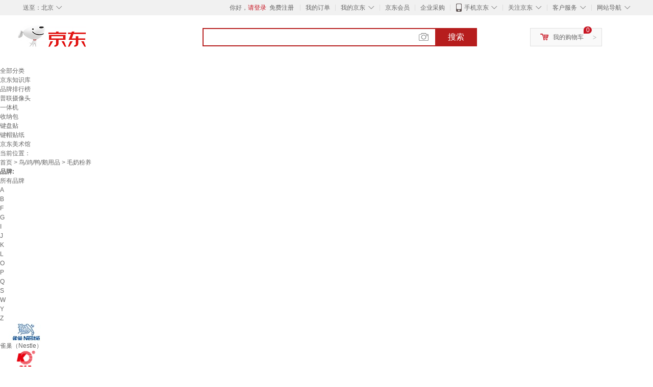

--- FILE ---
content_type: text/html;charset=UTF-8
request_url: https://www.jd.com/brand/699481b7c79284f0aa13.html
body_size: 21117
content:
<!DOCTYPE html>
<html lang="en">
<head>
        <meta charset="UTF-8">
<title>毛奶粉养品牌及商品 - 京东</title>
<meta name="Keywords" content="毛奶粉养品牌, 毛奶粉养图片, 毛奶粉养价格" />
<meta name="description" content="京东是国内专业的毛奶粉养网上购物商城，本频道提供毛奶粉养哪个牌子好、毛奶粉养图片品牌信息，为您选购毛奶粉养品牌商品提供全方位的价格参考，提供愉悦的网上购物体验！" />
<meta name="mobile-agent" content="format=html5;url=//so.m.jd.com/brand/699481b7c79284f0aa13.html">
<meta name="applicable-device" content="pc">
<link rel="icon" href="//www.jd.com/favicon.ico" mce_href="//www.jd.com/favicon.ico" type="image/x-icon" />
<link rel="canonical" href="//www.jd.com/brand/699481b7c79284f0aa13.html"/>

    <link type="text/css" rel="stylesheet" href="//misc.360buyimg.com/jdf/1.0.0/unit/??ui-base/1.0.0/ui-base.css,shortcut/2.0.0/shortcut.css,global-header/1.0.0/global-header.css,myjd/2.0.0/myjd.css,nav/2.0.0/nav.css,shoppingcart/2.0.0/shoppingcart.css,global-footer/1.0.0/global-footer.css,service/1.0.0/service.css" />
    <link rel="stylesheet" href="//storage.jd.com/swm-stable/seo/pc/0.0.8/static/common/css/base_d4de097.css" />
<script type="text/javascript">window.pageConfig={compatible:!0,jdfVersion:"2.0.0"};</script>
<script type="text/javascript">window.jdpts={},jdpts._st=(new Date).getTime();</script>




    <link rel="stylesheet" type="text/css" href="//storage.jd.com/swm-stable/seo/pc/0.0.8/static/components/targetGo/targetGo_f03a133.css" />
    <link rel="stylesheet" type="text/css" href="//storage.jd.com/swm-stable/seo/pc/0.0.8/static/components/banner/banner_3aa2d80.css" />
    <link rel="stylesheet" href="//storage.jd.com/swm-stable/seo/pc/0.0.8/widget/navitems/navitems_0281f90.css" />
    <link rel="stylesheet" href="//storage.jd.com/swm-stable/seo/pc/0.0.8/widget/wisdomTemp/wisdomTemp_81f1e4c.css" />
    <link rel="stylesheet" href="//storage.jd.com/swm-stable/seo/pc/0.0.8/widget/moreKeywords/moreKeywords_3850427.css" />
</head>
<body>
<div id="shortcut-2014">
	<div class="w">
    	<ul class="fl">
    		<li class="dorpdown" id="ttbar-mycity"></li>
    	</ul>
    	<ul class="fr">
			<li class="fore1" id="ttbar-login">
				<a href="javascript:login();" class="link-login">你好，请登录</a>&nbsp;&nbsp;<a href="javascript:regist();" class="link-regist style-red">免费注册</a>
			</li>
			<li class="spacer"></li>
			<li class="fore2">
				<div class="dt">
					<a target="_blank" href="//order.jd.com/center/list.action">我的订单</a>
				</div>
			</li>
			<li class="spacer"></li>
			<li class="fore3 dorpdown" id="ttbar-myjd">
				<div class="dt cw-icon">
					<i class="ci-right"><s>◇</s></i>
					<a target="_blank" href="//home.jd.com/">我的京东</a>
				</div>
				<div class="dd dorpdown-layer"></div>
			</li>
			<li class="spacer"></li>
			<li class="fore4" id="ttbar-member">
				<div class="dt">
					<a target="_blank" href="//vip.jd.com/">京东会员</a>
				</div>
			</li>
			<li class="spacer"></li>
			<li class="fore5" id="ttbar-ent">
				<div class="dt">
					<a target="_blank" href="//b.jd.com/">企业采购</a>
				</div>
			</li>
			<li class="spacer"></li>
			<li class="fore6 dorpdown" id="ttbar-apps">
				<div class="dt cw-icon">
					<i class="ci-left"></i>
					<i class="ci-right"><s>◇</s></i>
					<a target="_blank" href="//app.jd.com/">手机京东</a>
				</div>
			</li>
			<li class="spacer"></li>
			<li class="fore7 dorpdown" id="ttbar-atte">
				<div class="dt cw-icon">
					<i class="ci-right"><s>◇</s></i>关注京东
				</div>	
			</li>
			<li class="spacer"></li>
			<li class="fore8 dorpdown" id="ttbar-serv">
				<div class="dt cw-icon">
					<i class="ci-right"><s>◇</s></i>客户服务
				</div>
				<div class="dd dorpdown-layer"></div>
			</li>
			<li class="spacer"></li>
			<li class="fore9 dorpdown" id="ttbar-navs">
				<div class="dt cw-icon">
					<i class="ci-right"><s>◇</s></i>网站导航
				</div>
				<div class="dd dorpdown-layer"></div>
			</li>
    	</ul>
		<span class="clr"></span>
    </div>
</div>
<div id="o-header-2013"><div id="header-2013" style="display:none;"></div></div>
<div class="w">
    <div id="logo-2014">
    	<a href="//www.jd.com/" class="logo">京东</a>
    </div>
    <div id="search-2014" >
		<ul id="shelper" class="hide"></ul>
		<div class="form">
			<input type="text" onkeydown="javascript:if(event.keyCode==13) search('key');" autocomplete="off" id="key" accesskey="s" class="text" />
			<button onclick="search('key');return false;" class="button cw-icon"><i></i>搜索</button>
		</div>
    </div>
    <div id="settleup-2014" class="dorpdown">
		<div class="cw-icon">
			<i class="ci-left"></i>
			<i class="ci-right">&gt;</i>
			<a target="_blank" href="//cart.jd.com/cart.action">我的购物车</a>
		</div>
		<div class="dorpdown-layer">
			<div class="spacer"></div>
			<div id="settleup-content">
				<span class="loading"></span>
			</div>
		</div>
	</div>
    <div id="hotwords-2014"></div>
    <span class="clr"></span>
</div>
<div id="navitems" class="clearfix">
    <ul>
                <li><a target="_blank" href="http://yp.jd.com/sitemap.html">全部分类</a></li>
                <li><a target="_blank" href="http://yp.jd.com/zhishi_sitemap.html">京东知识库</a></li>
                <li><a target="_blank" href="http://yp.jd.com/brand_sitemap.html">品牌排行榜</a></li>
                <li><a target="_blank" href="https://item.jd.com/product/BRV_ljFuuwc9r96pFV2kgQ.html">普联摄像头</a></li>
                <li><a target="_blank" href="https://club.jd.com/remarklist/pAikChMPn_f8isRvQn4s7g.html">一体机</a></li>
                <li><a target="_blank" href="https://club.jd.com/remarklist/we9HIKMISJ2Cg-xdGejsFA.html">收纳包</a></li>
                <li><a target="_blank" href="https://club.jd.com/remarklist/Lq4tUL9t6jVBzo6nQNq06g.html">键盘贴</a></li>
                <li><a target="_blank" href="https://club.jd.com/commentdetail/Lq4tUL9t6jVBzo6nQNq06g_2125c4d26da1353b362075d40ad970a6.html">键帽贴纸</a></li>
                <li><a target="_blank" href="https://museum.jd.com/">京东美术馆</a></li>
            </ul>
</div>







<div class="breadcrumb defineDiv">
    <dl class="brd">
        <dt>当前位置：</dt>
        <dd><a href="//www.jd.com">首页</a> <span> > </span>
                        <a href="//yp.jd.com/list/6994_13963_13966.html">鸟/鸡/鸭/鹅用品</a>
            <span> > 毛奶粉养</span>
        </dd>
    </dl>
</div>


<div class="content-wrap">
    <!--顶部banner通栏-->
    <div class="banner-ad-top-wrap">
        <a href="javascript:void(0);" class="ad-jump" target="_blank">
            <img src="" alt="" id="adTop" class="hide">
        </a>
    </div>
    <!--顶部banner通栏-->

    <!--各种筛选条件的展示与动画制作-->
    <div class="search-condition">
        <div class="search-ul">
                                                                    <!--品牌有图片的选项配置，one-line当品牌图片只有一行时-->
                    <div class="brand-option brand-img-option ">
                        <strong class="title">品牌:</strong>
                        <div class="detail-option">
                            <ul class="letter-ul clearfix">
                                <li data-letter=""><a href="javascript:void(0);">所有品牌</a></li>
                                                                    <li data-letter="A"><a href="javascript:void(0);">A</a></li>
                                                                    <li data-letter="B"><a href="javascript:void(0);">B</a></li>
                                                                    <li data-letter="F"><a href="javascript:void(0);">F</a></li>
                                                                    <li data-letter="G"><a href="javascript:void(0);">G</a></li>
                                                                    <li data-letter="I"><a href="javascript:void(0);">I</a></li>
                                                                    <li data-letter="J"><a href="javascript:void(0);">J</a></li>
                                                                    <li data-letter="K"><a href="javascript:void(0);">K</a></li>
                                                                    <li data-letter="L"><a href="javascript:void(0);">L</a></li>
                                                                    <li data-letter="O"><a href="javascript:void(0);">O</a></li>
                                                                    <li data-letter="P"><a href="javascript:void(0);">P</a></li>
                                                                    <li data-letter="Q"><a href="javascript:void(0);">Q</a></li>
                                                                    <li data-letter="S"><a href="javascript:void(0);">S</a></li>
                                                                    <li data-letter="W"><a href="javascript:void(0);">W</a></li>
                                                                    <li data-letter="Y"><a href="javascript:void(0);">Y</a></li>
                                                                    <li data-letter="Z"><a href="javascript:void(0);">Z</a></li>
                                                            </ul>
                            <!--该面板是未点击更多时的展示-->
                            <div class="options">
                                <ul class="detail-ul clearfix" id="brandShow">
                                    <!--当hasMoreBrand == true时，将后台数据最多展示16条，其他异步加载。==false将后台数据全部展示，无需异步加载更多-->
                                                                                                                                                                                                <li data-visible="Q"><a href="/brand/699481b7c79284f0aa13.html?extAttrValue=expand_name,&electedExtAttrSet=&sort_type=sort_redissale_desc&brand=雀巢（Nestle）" title="雀巢（Nestle）"
                                                                                rel="nofollow">
                                                                                                    <img src="                                                                //img30.360buyimg.com/popshop/jfs/t11182/224/1587153096/2655/5461ef47/5a03cb23Nc1baed0c.jpg
" alt="雀巢（Nestle）" title="雀巢（Nestle）">
                                                    <div>雀巢（Nestle）</div>
                                                </a>
                                                                                            </li>
                                                                                                                                                                <li data-visible="K"><a href="/brand/699481b7c79284f0aa13.html?extAttrValue=expand_name,&electedExtAttrSet=&sort_type=sort_redissale_desc&brand=开元（KO）" title="开元（KO）"
                                                                                rel="nofollow">
                                                                                                    <img src="                                                                //img30.360buyimg.com/popshop/jfs/t1/4280/17/3665/3400/5b9a096fE51c97557/66b337b9a9338b33.png
" alt="开元（KO）" title="开元（KO）">
                                                    <div>开元（KO）</div>
                                                </a>
                                                                                            </li>
                                                                                                                                                                <li data-visible="I"><a href="/brand/699481b7c79284f0aa13.html?extAttrValue=expand_name,&electedExtAttrSet=&sort_type=sort_redissale_desc&brand=麦德氏" title="麦德氏"
                                                                                rel="nofollow">
                                                                                                    <img src="                                                                //img30.360buyimg.com/popshop/jfs/t2518/226/200801866/17451/41a11089/563c76e5N67dd3d5b.jpg
" alt="麦德氏" title="麦德氏">
                                                    <div>麦德氏</div>
                                                </a>
                                                                                            </li>
                                                                                                                                                                <li data-visible="F"><a href="/brand/699481b7c79284f0aa13.html?extAttrValue=expand_name,&electedExtAttrSet=&sort_type=sort_redissale_desc&brand=凡赛尔（VERSELE-LAGA）" title="凡赛尔（VERSELE-LAGA）"
                                                                                rel="nofollow">
                                                                                                    <div class="z-show">凡赛尔（VERSELE-LAGA）</div>
                                                    </a>
                                                                                            </li>
                                                                                                                                                                <li data-visible="O"><a href="/brand/699481b7c79284f0aa13.html?extAttrValue=expand_name,&electedExtAttrSet=&sort_type=sort_redissale_desc&brand=OIMG" title="OIMG"
                                                                                rel="nofollow">
                                                                                                    <div class="z-show">OIMG</div>
                                                    </a>
                                                                                            </li>
                                                                                                                                                                <li data-visible="S"><a href="/brand/699481b7c79284f0aa13.html?extAttrValue=expand_name,&electedExtAttrSet=&sort_type=sort_redissale_desc&brand=SMVP" title="SMVP"
                                                                                rel="nofollow">
                                                                                                    <img src="                                                                //img30.360buyimg.com/popshop/jfs/t1/145034/5/21414/14825/61e7d353E1bf7a3ec/6a79fe962704718e.png
" alt="SMVP" title="SMVP">
                                                    <div>SMVP</div>
                                                </a>
                                                                                            </li>
                                                                                                                                                                <li data-visible="L"><a href="/brand/699481b7c79284f0aa13.html?extAttrValue=expand_name,&electedExtAttrSet=&sort_type=sort_redissale_desc&brand=雷公山" title="雷公山"
                                                                                rel="nofollow">
                                                                                                    <img src="                                                                //img30.360buyimg.com/popshop/jfs/t1/133281/39/36434/1324/646c7245F006a7e3a/f3bee70cfbe65ea8.png
" alt="雷公山" title="雷公山">
                                                    <div>雷公山</div>
                                                </a>
                                                                                            </li>
                                                                                                                                                                <li data-visible="P"><a href="/brand/699481b7c79284f0aa13.html?extAttrValue=expand_name,&electedExtAttrSet=&sort_type=sort_redissale_desc&brand=溥畔" title="溥畔"
                                                                                rel="nofollow">
                                                                                                    <div class="z-show">溥畔</div>
                                                    </a>
                                                                                            </li>
                                                                                                                                                                <li data-visible="J"><a href="/brand/699481b7c79284f0aa13.html?extAttrValue=expand_name,&electedExtAttrSet=&sort_type=sort_redissale_desc&brand=京宠" title="京宠"
                                                                                rel="nofollow">
                                                                                                    <div class="z-show">京宠</div>
                                                    </a>
                                                                                            </li>
                                                                                                                                                                <li data-visible="B"><a href="/brand/699481b7c79284f0aa13.html?extAttrValue=expand_name,&electedExtAttrSet=&sort_type=sort_redissale_desc&brand=冰海精灵" title="冰海精灵"
                                                                                rel="nofollow">
                                                                                                    <div class="z-show">冰海精灵</div>
                                                    </a>
                                                                                            </li>
                                                                                                                                                                <li data-visible="Z"><a href="/brand/699481b7c79284f0aa13.html?extAttrValue=expand_name,&electedExtAttrSet=&sort_type=sort_redissale_desc&brand=滋医" title="滋医"
                                                                                rel="nofollow">
                                                                                                    <div class="z-show">滋医</div>
                                                    </a>
                                                                                            </li>
                                                                                                                                                                <li data-visible="Y"><a href="/brand/699481b7c79284f0aa13.html?extAttrValue=expand_name,&electedExtAttrSet=&sort_type=sort_redissale_desc&brand=原始森林派高" title="原始森林派高"
                                                                                rel="nofollow">
                                                                                                    <img src="                                                                //img30.360buyimg.com/popshop/jfs/t1/112863/17/34783/877/646a22b0F5234c2d9/706c6c31c717367a.jpg
" alt="原始森林派高" title="原始森林派高">
                                                    <div>原始森林派高</div>
                                                </a>
                                                                                            </li>
                                                                                                                                                                <li data-visible="Q"><a href="/brand/699481b7c79284f0aa13.html?extAttrValue=expand_name,&electedExtAttrSet=&sort_type=sort_redissale_desc&brand=千宠卫" title="千宠卫"
                                                                                rel="nofollow">
                                                                                                    <div class="z-show">千宠卫</div>
                                                    </a>
                                                                                            </li>
                                                                                                                                                                <li data-visible="A"><a href="/brand/699481b7c79284f0aa13.html?extAttrValue=expand_name,&electedExtAttrSet=&sort_type=sort_redissale_desc&brand=爱帛哆（AIBODUO）" title="爱帛哆（AIBODUO）"
                                                                                rel="nofollow">
                                                                                                    <div class="z-show">爱帛哆（AIBODUO）</div>
                                                    </a>
                                                                                            </li>
                                                                                                                                                                <li data-visible="B"><a href="/brand/699481b7c79284f0aa13.html?extAttrValue=expand_name,&electedExtAttrSet=&sort_type=sort_redissale_desc&brand=BEESHUM" title="BEESHUM"
                                                                                rel="nofollow">
                                                                                                    <img src="                                                                //img30.360buyimg.com/popshop/jfs/t1/67417/12/25428/1011/6468c235Fc96e13a4/ff199c3fb18f6e57.png
" alt="BEESHUM" title="BEESHUM">
                                                    <div>BEESHUM</div>
                                                </a>
                                                                                            </li>
                                                                                                                                                                <li data-visible="Q"><a href="/brand/699481b7c79284f0aa13.html?extAttrValue=expand_name,&electedExtAttrSet=&sort_type=sort_redissale_desc&brand=QITHCLOUD" title="QITHCLOUD"
                                                                                rel="nofollow">
                                                                                                    <div class="z-show">QITHCLOUD</div>
                                                    </a>
                                                                                            </li>
                                                                                                                                                                <li data-visible="W"><a href="/brand/699481b7c79284f0aa13.html?extAttrValue=expand_name,&electedExtAttrSet=&sort_type=sort_redissale_desc&brand=无品" title="无品"
                                                                                rel="nofollow">
                                                                                                    <div class="z-show">无品</div>
                                                    </a>
                                                                                            </li>
                                                                                                                                                                <li data-visible="S"><a href="/brand/699481b7c79284f0aa13.html?extAttrValue=expand_name,&electedExtAttrSet=&sort_type=sort_redissale_desc&brand=诗迦努" title="诗迦努"
                                                                                rel="nofollow">
                                                                                                    <img src="                                                                //img30.360buyimg.com/popshop/jfs/t1/216327/30/1753/2335/617626a1E257be836/84807e4fc984feae.jpg
" alt="诗迦努" title="诗迦努">
                                                    <div>诗迦努</div>
                                                </a>
                                                                                            </li>
                                                                                                                                                                <li data-visible="G"><a href="/brand/699481b7c79284f0aa13.html?extAttrValue=expand_name,&electedExtAttrSet=&sort_type=sort_redissale_desc&brand=灌湘鸟" title="灌湘鸟"
                                                                                rel="nofollow">
                                                                                                    <div class="z-show">灌湘鸟</div>
                                                    </a>
                                                                                            </li>
                                                                                                            </ul>
                            </div>

                                                            <div class="more-opt"><a href="javascript:void(0);" class="more"
                                                         data-ajaxmore="false">更多<i></i></a></div>
                                                    </div>
                    </div>
                    <!--品牌有图片的选项配置-->
                                            
                                                        <!--非品牌的选项配置 not-brand-option, cate2表示二级品类div-->
                    <div class="not-brand-option cate2">
                        <!--二级品类名用strong-->
                        <strong class="title">小宠食品/用品:</strong>
                        <div class="detail-option">
                            <!--选择更多的时候添加class more-opts设置其height:auto;-->
                            <div class="options">
                                <ul class="detail-ul clearfix">
                                                                                                                <li><a href="/brand/699481b7c79284f0aa13.html?extAttrValue=expand_name,&electedExtAttrSet=&sort_type=sort_redissale_desc&catID=31013" title="鸟/鸡/鸭/鹅食品"
                                               rel="nofollow">鸟/鸡/鸭/鹅食品</a></li>
                                                                            <li><a href="/brand/699481b7c79284f0aa13.html?extAttrValue=expand_name,&electedExtAttrSet=&sort_type=sort_redissale_desc&catID=13966" title="鸟/鸡/鸭/鹅用品"
                                               rel="nofollow">鸟/鸡/鸭/鹅用品</a></li>
                                                                            <li><a href="/brand/699481b7c79284f0aa13.html?extAttrValue=expand_name,&electedExtAttrSet=&sort_type=sort_redissale_desc&catID=13967" title="兔类用品"
                                               rel="nofollow">兔类用品</a></li>
                                                                            <li><a href="/brand/699481b7c79284f0aa13.html?extAttrValue=expand_name,&electedExtAttrSet=&sort_type=sort_redissale_desc&catID=31010" title="鼠类食品"
                                               rel="nofollow">鼠类食品</a></li>
                                                                    </ul>
                            </div>
                                                    </div>
                    </div>
                    <!--非品牌的选项配置 not-brand-option, cate2表示二级品类div-->
                                    <!--非品牌的选项配置 not-brand-option, cate2表示二级品类div-->
                    <div class="not-brand-option cate2">
                        <!--二级品类名用strong-->
                        <strong class="title">宠物营养保健:</strong>
                        <div class="detail-option">
                            <!--选择更多的时候添加class more-opts设置其height:auto;-->
                            <div class="options">
                                <ul class="detail-ul clearfix">
                                                                                                                <li><a href="/brand/699481b7c79284f0aa13.html?extAttrValue=expand_name,&electedExtAttrSet=&sort_type=sort_redissale_desc&catID=31450" title="综合营养"
                                               rel="nofollow">综合营养</a></li>
                                                                            <li><a href="/brand/699481b7c79284f0aa13.html?extAttrValue=expand_name,&electedExtAttrSet=&sort_type=sort_redissale_desc&catID=31447" title="肠胃调理"
                                               rel="nofollow">肠胃调理</a></li>
                                                                    </ul>
                            </div>
                                                    </div>
                    </div>
                    <!--非品牌的选项配置 not-brand-option, cate2表示二级品类div-->
                                    <!--非品牌的选项配置 not-brand-option, cate2表示二级品类div-->
                    <div class="not-brand-option cate2">
                        <!--二级品类名用strong-->
                        <strong class="title">成人奶粉:</strong>
                        <div class="detail-option">
                            <!--选择更多的时候添加class more-opts设置其height:auto;-->
                            <div class="options">
                                <ul class="detail-ul clearfix">
                                                                                                                <li><a href="/brand/699481b7c79284f0aa13.html?extAttrValue=expand_name,&electedExtAttrSet=&sort_type=sort_redissale_desc&catID=36995" title="全家营养牛奶粉"
                                               rel="nofollow">全家营养牛奶粉</a></li>
                                                                            <li><a href="/brand/699481b7c79284f0aa13.html?extAttrValue=expand_name,&electedExtAttrSet=&sort_type=sort_redissale_desc&catID=36996" title="中老年牛奶粉"
                                               rel="nofollow">中老年牛奶粉</a></li>
                                                                    </ul>
                            </div>
                                                    </div>
                    </div>
                    <!--非品牌的选项配置 not-brand-option, cate2表示二级品类div-->
                            
                    
                                    <!--高级选项-->
                <div class="senior-select">
                    <div class="title">高级选项:</div>
                    <div class="content-wrap">
                        <div class="content clearfix">
                                                                                                <a href="javascript:void(0);"
                                       class="select-total"><span>类别</span><i class="arrow"></i></a>
                                                                                                                                <a href="javascript:void(0);"
                                       class="select-total"><span>适用对象</span><i class="arrow"></i></a>
                                                                                                                                <a href="javascript:void(0);"
                                       class="select-total"><span>适用体型</span><i class="arrow"></i></a>
                                                                                                                                <a href="javascript:void(0);"
                                       class="select-total"><span>总净含量</span><i class="arrow"></i></a>
                                                                                    </div>
                    </div>
                    <!--高级选项的hover效果-->
                    <div class="hover-panel">
                        <div class="panel-detail">
                            <!--这里做for循环，高级选项里hover效果的详细内容要依次在这里填充-->
                                                            <div class="item-panel">
                                    <ul class="details-ul clearfix">
                                                                                                                                    <li><a href="/brand/699481b7c79284f0aa13.html?sort_type=sort_redissale_desc&extAttrValue=expand_name,@176822::878&electedExtAttrSet=878," rel="nofollow">鹦鹉奶粉</a></li>
                                                                                                                                                                                <li><a href="/brand/699481b7c79284f0aa13.html?sort_type=sort_redissale_desc&extAttrValue=expand_name,@176824::878&electedExtAttrSet=878," rel="nofollow">配合粮/混合粮</a></li>
                                                                                                                                                                                <li><a href="/brand/699481b7c79284f0aa13.html?sort_type=sort_redissale_desc&extAttrValue=expand_name,@176827::878&electedExtAttrSet=878," rel="nofollow">通用饲料</a></li>
                                                                                                                                                                                <li><a href="/brand/699481b7c79284f0aa13.html?sort_type=sort_redissale_desc&extAttrValue=expand_name,@187372::878&electedExtAttrSet=878," rel="nofollow">鸟零食</a></li>
                                                                                                                                                                                <li><a href="/brand/699481b7c79284f0aa13.html?sort_type=sort_redissale_desc&extAttrValue=expand_name,@11::878&electedExtAttrSet=878," rel="nofollow">其他</a></li>
                                                                                                                        </ul>
                                </div>
                                                            <div class="item-panel">
                                    <ul class="details-ul clearfix">
                                                                                                                                    <li><a href="/brand/699481b7c79284f0aa13.html?sort_type=sort_redissale_desc&extAttrValue=expand_name,@111603::3820&electedExtAttrSet=3820," rel="nofollow">猫狗通用</a></li>
                                                                                                                                                                                <li><a href="/brand/699481b7c79284f0aa13.html?sort_type=sort_redissale_desc&extAttrValue=expand_name,@207710::3820&electedExtAttrSet=3820," rel="nofollow">中型鹦鹉</a></li>
                                                                                                                                                                                <li><a href="/brand/699481b7c79284f0aa13.html?sort_type=sort_redissale_desc&extAttrValue=expand_name,@11::3820&electedExtAttrSet=3820," rel="nofollow">其他</a></li>
                                                                                                                                                                                <li><a href="/brand/699481b7c79284f0aa13.html?sort_type=sort_redissale_desc&extAttrValue=expand_name,@176816::3820&electedExtAttrSet=3820," rel="nofollow">小型鹦鹉</a></li>
                                                                                                                                                                                <li><a href="/brand/699481b7c79284f0aa13.html?sort_type=sort_redissale_desc&extAttrValue=expand_name,@207708::3820&electedExtAttrSet=3820," rel="nofollow">柯尔鸭</a></li>
                                                                                                                                                                                <li><a href="/brand/699481b7c79284f0aa13.html?sort_type=sort_redissale_desc&extAttrValue=expand_name,@207711::3820&electedExtAttrSet=3820," rel="nofollow">芦丁鸡</a></li>
                                                                                                                                                                                <li><a href="/brand/699481b7c79284f0aa13.html?sort_type=sort_redissale_desc&extAttrValue=expand_name,@176815::3820&electedExtAttrSet=3820," rel="nofollow">大型鹦鹉</a></li>
                                                                                                                                                                                <li><a href="/brand/699481b7c79284f0aa13.html?sort_type=sort_redissale_desc&extAttrValue=expand_name,@176812::3820&electedExtAttrSet=3820," rel="nofollow">玄凤鹦鹉</a></li>
                                                                                                                                                                                <li><a href="/brand/699481b7c79284f0aa13.html?sort_type=sort_redissale_desc&extAttrValue=expand_name,@176814::3820&electedExtAttrSet=3820," rel="nofollow">小太阳鹦鹉</a></li>
                                                                                                                                                                                <li><a href="/brand/699481b7c79284f0aa13.html?sort_type=sort_redissale_desc&extAttrValue=expand_name,@176813::3820&electedExtAttrSet=3820," rel="nofollow">牡丹鹦鹉</a></li>
                                                                                                                                                                                <li><a href="/brand/699481b7c79284f0aa13.html?sort_type=sort_redissale_desc&extAttrValue=expand_name,@86456::3820&electedExtAttrSet=3820," rel="nofollow">鹌鹑</a></li>
                                                                                                                                                                                                                                                                                                                                                                                    </ul>
                                </div>
                                                            <div class="item-panel">
                                    <ul class="details-ul clearfix">
                                                                                                                                    <li><a href="/brand/699481b7c79284f0aa13.html?sort_type=sort_redissale_desc&extAttrValue=expand_name,@70294::13321&electedExtAttrSet=13321," rel="nofollow">小型</a></li>
                                                                                                                                                                                <li><a href="/brand/699481b7c79284f0aa13.html?sort_type=sort_redissale_desc&extAttrValue=expand_name,@106298::13321&electedExtAttrSet=13321," rel="nofollow">中大型</a></li>
                                                                                                                        </ul>
                                </div>
                                                            <div class="item-panel">
                                    <ul class="details-ul clearfix">
                                                                                                                                    <li><a href="/brand/699481b7c79284f0aa13.html?sort_type=sort_redissale_desc&extAttrValue=expand_name,@154417::18785&electedExtAttrSet=18785," rel="nofollow">≤0.5kg</a></li>
                                                                                                                                                                                <li><a href="/brand/699481b7c79284f0aa13.html?sort_type=sort_redissale_desc&extAttrValue=expand_name,@128513::18785&electedExtAttrSet=18785," rel="nofollow">0.6-1kg</a></li>
                                                                                                                        </ul>
                                </div>
                                                    </div>
                    </div>
                </div>
                    </div>
    </div>
    <!--中间的商品部分-->
    <div class="search-wrap clearfix">
        <!--右侧商品的制作-->
        <div class="content-right">
                            <!--排序的筛选-->
                <div class="sequence clearfix">
                    <div class="sort-ul">

                                                    <a class="" href="/brand/699481b7c79284f0aa13.html?extAttrValue=expand_name,&electedExtAttrSet=&sort_type=sort_default" rel="nofollow"><span>综合</span><i class="compre"></i></a>
                        
                                                    <a href="/brand/699481b7c79284f0aa13.html?extAttrValue=expand_name,&electedExtAttrSet=&sort_type=sort_totalsales15_desc" rel="nofollow"><span>销量</span><i class="sales"></i></a>
                        
                                                    <a href="/brand/699481b7c79284f0aa13.html?extAttrValue=expand_name,&electedExtAttrSet=&sort_type=sort_commentcount_desc" rel="nofollow"><span>评论数</span><i class="comments"></i></a>
                        
                                                    <a href="/brand/699481b7c79284f0aa13.html?extAttrValue=expand_name,&electedExtAttrSet=&sort_type=sort_winsdate_desc" rel="nofollow"><span>新品</span><i class="new-sku"></i></a>
                        
                        <!--active默认升序排列   down表示降序排列-->
                                                    <a class="" href="/brand/699481b7c79284f0aa13.html?extAttrValue=expand_name,&electedExtAttrSet=&sort_type=sort_dredisprice_asc" rel="nofollow"><span>价格</span><span class="arrow clearfix"><i
                                class="arrow-up"></i><i class="arrow-down"></i></span></a>
                        
                    </div>
                    <div class="panel-page">
                    <span class="page">
                        <b>1</b><em>/</em><i>2</i>
                    </span>
                        <!--不可点击状态添加disabled-->
                                                    <a href="javascript:void(0);" class="prev-page disabled"><i class="prev"><</i></a>
                        
                                                    <a href="/brand/699481b7c79284f0aa13.html?extAttrValue=expand_name,&electedExtAttrSet=&sort_type=sort_redissale_desc&page=2" class="next-page" rel="nofollow"><i class="next">></i></a>
                                            </div>
                </div>
                <!--排序的筛选-->
            
            <!--具体商品-->
                            <ul class="details-ul clearfix">
                                                                <li class="sku-detail cps-wrap  no-slave-ware ">
                            <div class="pad-sku">
                                <a href="https://item.jd.com/100157421291.html" class="img-href" title="开元鹦鹉奶粉 260g/袋+断奶滋养丸 半毛手养鹦鹉雏鸟喂养套装"
                                   target="_blank"  >
                                    <img src="//misc.360buyimg.com/lib/img/e/blank.gif" data-lazy-img="                                                                //img30.360buyimg.com/n7/jfs/t1/279095/38/10816/193111/67e4dd91F780157af/64ac152afd3478aa.jpg
"
                                         alt="开元鹦鹉奶粉 260g/袋+断奶滋养丸 半毛手养鹦鹉雏鸟喂养套装" class="prod-img" title="开元鹦鹉奶粉 260g/袋+断奶滋养丸 半毛手养鹦鹉雏鸟喂养套装">
                                </a>
                                                                <div class="price p-price" data-skuId="100157421291">
                                    <strong></strong>
                                </div>
                                <div class="p-name">
                                    <a href="https://item.jd.com/100157421291.html" class="price-href"
                                       title="开元鹦鹉奶粉 260g/袋+断奶滋养丸 半毛手养鹦鹉雏鸟喂养套装"  >开元鹦鹉奶粉 260g/袋+断奶滋养丸 半毛手养鹦鹉雏鸟喂养套装</a>
                                </div>
                                <div class="comment-num">
                                                                        <a href="//item.jd.com//100157421291.html#comment" target="_blank"><strong>10000+</strong></a>条评论
                                </div>
                                <div class="p-merchant">
                                                                        <a href="//mall.jd.com/index-$wareInfo.shop_id.html" title=""
                                       target="_blank"></a>
                                </div>

                                                                    <div class="p-self">
                                        <a href="javascript:void(0);">自营</a>
                                    </div>
                                                            </div>
                        </li>
                                                                <li class="sku-detail cps-wrap  no-slave-ware ">
                            <div class="pad-sku">
                                <a href="https://item.jd.com/10194210212301.html" class="img-href" title="凡赛尔（VERSELE-LAGA）a21凡赛尔鹦鹉奶粉原装手养半毛专用玄凤牡丹小太阳零天分装 A21奶粉 (250g分装) 无"
                                   target="_blank"  >
                                    <img src="//misc.360buyimg.com/lib/img/e/blank.gif" data-lazy-img="                                                                //img30.360buyimg.com/n7/jfs/t1/342316/28/17024/106431/68fd93ceF44285b8a/b897d0abb4b22c19.jpg
"
                                         alt="凡赛尔（VERSELE-LAGA）a21凡赛尔鹦鹉奶粉原装手养半毛专用玄凤牡丹小太阳零天分装 A21奶粉 (250g分装) 无" class="prod-img" title="凡赛尔（VERSELE-LAGA）a21凡赛尔鹦鹉奶粉原装手养半毛专用玄凤牡丹小太阳零天分装 A21奶粉 (250g分装) 无">
                                </a>
                                                                <div class="price p-price" data-skuId="10194210212301">
                                    <strong></strong>
                                </div>
                                <div class="p-name">
                                    <a href="https://item.jd.com/10194210212301.html" class="price-href"
                                       title="凡赛尔（VERSELE-LAGA）a21凡赛尔鹦鹉奶粉原装手养半毛专用玄凤牡丹小太阳零天分装 A21奶粉 (250g分装) 无"  >凡赛尔（VERSELE-LAGA）a21凡赛尔鹦鹉奶粉原装手养半毛专用玄凤牡丹小太阳零天分装 A21奶粉 (250g分装) 无</a>
                                </div>
                                <div class="comment-num">
                                                                        <a href="//item.jd.com//10194210212301.html#comment" target="_blank"><strong>14+</strong></a>条评论
                                </div>
                                <div class="p-merchant">
                                                                        <a href="//mall.jd.com/index-$wareInfo.shop_id.html" title=""
                                       target="_blank"></a>
                                </div>

                                                            </div>
                        </li>
                                                                <li class="sku-detail cps-wrap  no-slave-ware ">
                            <div class="pad-sku">
                                <a href="https://item.jd.com/10103230856481.html" class="img-href" title="正品包邮香港百强画眉鸟食鸟斗鸟饲料提性画眉饲料斗鸟壮膘提性料 百强金嘴画眉食买2送1买3送2"
                                   target="_blank"  >
                                    <img src="//misc.360buyimg.com/lib/img/e/blank.gif" data-lazy-img="                                                                //img30.360buyimg.com/n7/jfs/t1/219221/28/39131/150403/663cfedfF8fe2fd00/b07dccd68a6aa91b.jpg
"
                                         alt="正品包邮香港百强画眉鸟食鸟斗鸟饲料提性画眉饲料斗鸟壮膘提性料 百强金嘴画眉食买2送1买3送2" class="prod-img" title="正品包邮香港百强画眉鸟食鸟斗鸟饲料提性画眉饲料斗鸟壮膘提性料 百强金嘴画眉食买2送1买3送2">
                                </a>
                                                                <div class="price p-price" data-skuId="10103230856481">
                                    <strong></strong>
                                </div>
                                <div class="p-name">
                                    <a href="https://item.jd.com/10103230856481.html" class="price-href"
                                       title="正品包邮香港百强画眉鸟食鸟斗鸟饲料提性画眉饲料斗鸟壮膘提性料 百强金嘴画眉食买2送1买3送2"  >正品包邮香港百强画眉鸟食鸟斗鸟饲料提性画眉饲料斗鸟壮膘提性料 百强金嘴画眉食买2送1买3送2</a>
                                </div>
                                <div class="comment-num">
                                                                        <a href="//item.jd.com//10103230856481.html#comment" target="_blank"><strong>200+</strong></a>条评论
                                </div>
                                <div class="p-merchant">
                                                                        <a href="//mall.jd.com/index-$wareInfo.shop_id.html" title=""
                                       target="_blank"></a>
                                </div>

                                                            </div>
                        </li>
                                                                <li class="sku-detail cps-wrap  no-slave-ware ">
                            <div class="pad-sku">
                                <a href="https://item.jd.com/10103231058672.html" class="img-href" title="雷公山雷公山画眉鸟食斗鸟一号料唱鸟提性斗鸟壮膘食料饲料 雷公山W01手工画眉食买3送1"
                                   target="_blank"  >
                                    <img src="//misc.360buyimg.com/lib/img/e/blank.gif" data-lazy-img="                                                                //img30.360buyimg.com/n7/jfs/t1/166214/17/45250/178104/663d0042F29d556b1/ddb342853e1dd81c.jpg
"
                                         alt="雷公山雷公山画眉鸟食斗鸟一号料唱鸟提性斗鸟壮膘食料饲料 雷公山W01手工画眉食买3送1" class="prod-img" title="雷公山雷公山画眉鸟食斗鸟一号料唱鸟提性斗鸟壮膘食料饲料 雷公山W01手工画眉食买3送1">
                                </a>
                                                                <div class="price p-price" data-skuId="10103231058672">
                                    <strong></strong>
                                </div>
                                <div class="p-name">
                                    <a href="https://item.jd.com/10103231058672.html" class="price-href"
                                       title="雷公山雷公山画眉鸟食斗鸟一号料唱鸟提性斗鸟壮膘食料饲料 雷公山W01手工画眉食买3送1"  >雷公山雷公山画眉鸟食斗鸟一号料唱鸟提性斗鸟壮膘食料饲料 雷公山W01手工画眉食买3送1</a>
                                </div>
                                <div class="comment-num">
                                                                        <a href="//item.jd.com//10103231058672.html#comment" target="_blank"><strong>200+</strong></a>条评论
                                </div>
                                <div class="p-merchant">
                                                                        <a href="//mall.jd.com/index-$wareInfo.shop_id.html" title=""
                                       target="_blank"></a>
                                </div>

                                                            </div>
                        </li>
                                                                <li class="sku-detail cps-wrap  no-slave-ware ">
                            <div class="pad-sku">
                                <a href="https://item.jd.com/10194210212297.html" class="img-href" title="凡赛尔（VERSELE-LAGA）a21凡赛尔鹦鹉奶粉原装手养半毛专用玄凤牡丹小太阳零天分装 A21奶粉(100g分装)  无"
                                   target="_blank"  >
                                    <img src="//misc.360buyimg.com/lib/img/e/blank.gif" data-lazy-img="                                                                //img30.360buyimg.com/n7/jfs/t1/342316/28/17024/106431/68fd93ceF44285b8a/b897d0abb4b22c19.jpg
"
                                         alt="凡赛尔（VERSELE-LAGA）a21凡赛尔鹦鹉奶粉原装手养半毛专用玄凤牡丹小太阳零天分装 A21奶粉(100g分装)  无" class="prod-img" title="凡赛尔（VERSELE-LAGA）a21凡赛尔鹦鹉奶粉原装手养半毛专用玄凤牡丹小太阳零天分装 A21奶粉(100g分装)  无">
                                </a>
                                                                <div class="price p-price" data-skuId="10194210212297">
                                    <strong></strong>
                                </div>
                                <div class="p-name">
                                    <a href="https://item.jd.com/10194210212297.html" class="price-href"
                                       title="凡赛尔（VERSELE-LAGA）a21凡赛尔鹦鹉奶粉原装手养半毛专用玄凤牡丹小太阳零天分装 A21奶粉(100g分装)  无"  >凡赛尔（VERSELE-LAGA）a21凡赛尔鹦鹉奶粉原装手养半毛专用玄凤牡丹小太阳零天分装 A21奶粉(100g分装)  无</a>
                                </div>
                                <div class="comment-num">
                                                                        <a href="//item.jd.com//10194210212297.html#comment" target="_blank"><strong>14+</strong></a>条评论
                                </div>
                                <div class="p-merchant">
                                                                        <a href="//mall.jd.com/index-$wareInfo.shop_id.html" title=""
                                       target="_blank"></a>
                                </div>

                                                            </div>
                        </li>
                                                                <li class="sku-detail cps-wrap  no-slave-ware ">
                            <div class="pad-sku">
                                <a href="https://item.jd.com/10159261120979.html" class="img-href" title="鹦鹉营养膏 增肥美羽美毛补膏 和尚小太阳鸟类奶粉伴侣 30g 30g"
                                   target="_blank"  >
                                    <img src="//misc.360buyimg.com/lib/img/e/blank.gif" data-lazy-img="                                                                //img30.360buyimg.com/n7/jfs/t1/270573/38/5640/129892/67d8d190F766a37d5/a206d1335ff9b459.png
"
                                         alt="鹦鹉营养膏 增肥美羽美毛补膏 和尚小太阳鸟类奶粉伴侣 30g 30g" class="prod-img" title="鹦鹉营养膏 增肥美羽美毛补膏 和尚小太阳鸟类奶粉伴侣 30g 30g">
                                </a>
                                                                <div class="price p-price" data-skuId="10159261120979">
                                    <strong></strong>
                                </div>
                                <div class="p-name">
                                    <a href="https://item.jd.com/10159261120979.html" class="price-href"
                                       title="鹦鹉营养膏 增肥美羽美毛补膏 和尚小太阳鸟类奶粉伴侣 30g 30g"  >鹦鹉营养膏 增肥美羽美毛补膏 和尚小太阳鸟类奶粉伴侣 30g 30g</a>
                                </div>
                                <div class="comment-num">
                                                                        <a href="//item.jd.com//10159261120979.html#comment" target="_blank"><strong>3+</strong></a>条评论
                                </div>
                                <div class="p-merchant">
                                                                        <a href="//mall.jd.com/index-$wareInfo.shop_id.html" title=""
                                       target="_blank"></a>
                                </div>

                                                            </div>
                        </li>
                                                                <li class="sku-detail cps-wrap  no-slave-ware ">
                            <div class="pad-sku">
                                <a href="https://item.jd.com/10027174158596.html" class="img-href" title="冰海精灵 鹦鹉奶粉幼鸟雏鸟半毛鸟奶粉虎皮牡丹玄风鹦鹉鸟 500克鹦鹉奶粉一瓶"
                                   target="_blank"  >
                                    <img src="//misc.360buyimg.com/lib/img/e/blank.gif" data-lazy-img="                                                                //img30.360buyimg.com/n7/jfs/t1/170491/3/9058/397553/603f9781E12e2593c/be3284f0fbbbb38c.png
"
                                         alt="冰海精灵 鹦鹉奶粉幼鸟雏鸟半毛鸟奶粉虎皮牡丹玄风鹦鹉鸟 500克鹦鹉奶粉一瓶" class="prod-img" title="冰海精灵 鹦鹉奶粉幼鸟雏鸟半毛鸟奶粉虎皮牡丹玄风鹦鹉鸟 500克鹦鹉奶粉一瓶">
                                </a>
                                                                <div class="price p-price" data-skuId="10027174158596">
                                    <strong></strong>
                                </div>
                                <div class="p-name">
                                    <a href="https://item.jd.com/10027174158596.html" class="price-href"
                                       title="冰海精灵 鹦鹉奶粉幼鸟雏鸟半毛鸟奶粉虎皮牡丹玄风鹦鹉鸟 500克鹦鹉奶粉一瓶"  >冰海精灵 鹦鹉奶粉幼鸟雏鸟半毛鸟奶粉虎皮牡丹玄风鹦鹉鸟 500克鹦鹉奶粉一瓶</a>
                                </div>
                                <div class="comment-num">
                                                                        <a href="//item.jd.com//10027174158596.html#comment" target="_blank"><strong>200+</strong></a>条评论
                                </div>
                                <div class="p-merchant">
                                                                        <a href="//mall.jd.com/index-$wareInfo.shop_id.html" title=""
                                       target="_blank"></a>
                                </div>

                                                            </div>
                        </li>
                                                                <li class="sku-detail cps-wrap  no-slave-ware ">
                            <div class="pad-sku">
                                <a href="https://item.jd.com/10029252310288.html" class="img-href" title="冰海精灵 鹦鹉奶粉幼鸟雏鸟半毛鸟奶粉虎皮牡丹玄风鹦鹉鸟 250克奶粉一包"
                                   target="_blank"  >
                                    <img src="//misc.360buyimg.com/lib/img/e/blank.gif" data-lazy-img="                                                                //img30.360buyimg.com/n7/jfs/t1/170491/3/9058/397553/603f9781E12e2593c/be3284f0fbbbb38c.png
"
                                         alt="冰海精灵 鹦鹉奶粉幼鸟雏鸟半毛鸟奶粉虎皮牡丹玄风鹦鹉鸟 250克奶粉一包" class="prod-img" title="冰海精灵 鹦鹉奶粉幼鸟雏鸟半毛鸟奶粉虎皮牡丹玄风鹦鹉鸟 250克奶粉一包">
                                </a>
                                                                <div class="price p-price" data-skuId="10029252310288">
                                    <strong></strong>
                                </div>
                                <div class="p-name">
                                    <a href="https://item.jd.com/10029252310288.html" class="price-href"
                                       title="冰海精灵 鹦鹉奶粉幼鸟雏鸟半毛鸟奶粉虎皮牡丹玄风鹦鹉鸟 250克奶粉一包"  >冰海精灵 鹦鹉奶粉幼鸟雏鸟半毛鸟奶粉虎皮牡丹玄风鹦鹉鸟 250克奶粉一包</a>
                                </div>
                                <div class="comment-num">
                                                                        <a href="//item.jd.com//10029252310288.html#comment" target="_blank"><strong>200+</strong></a>条评论
                                </div>
                                <div class="p-merchant">
                                                                        <a href="//mall.jd.com/index-$wareInfo.shop_id.html" title=""
                                       target="_blank"></a>
                                </div>

                                                            </div>
                        </li>
                                                                <li class="sku-detail cps-wrap  no-slave-ware ">
                            <div class="pad-sku">
                                <a href="https://item.jd.com/10029252310289.html" class="img-href" title="冰海精灵 鹦鹉奶粉幼鸟雏鸟半毛鸟奶粉虎皮牡丹玄风鹦鹉鸟 250克奶粉一包+雏鸟电热毯"
                                   target="_blank"  >
                                    <img src="//misc.360buyimg.com/lib/img/e/blank.gif" data-lazy-img="                                                                //img30.360buyimg.com/n7/jfs/t1/170491/3/9058/397553/603f9781E12e2593c/be3284f0fbbbb38c.png
"
                                         alt="冰海精灵 鹦鹉奶粉幼鸟雏鸟半毛鸟奶粉虎皮牡丹玄风鹦鹉鸟 250克奶粉一包+雏鸟电热毯" class="prod-img" title="冰海精灵 鹦鹉奶粉幼鸟雏鸟半毛鸟奶粉虎皮牡丹玄风鹦鹉鸟 250克奶粉一包+雏鸟电热毯">
                                </a>
                                                                <div class="price p-price" data-skuId="10029252310289">
                                    <strong></strong>
                                </div>
                                <div class="p-name">
                                    <a href="https://item.jd.com/10029252310289.html" class="price-href"
                                       title="冰海精灵 鹦鹉奶粉幼鸟雏鸟半毛鸟奶粉虎皮牡丹玄风鹦鹉鸟 250克奶粉一包+雏鸟电热毯"  >冰海精灵 鹦鹉奶粉幼鸟雏鸟半毛鸟奶粉虎皮牡丹玄风鹦鹉鸟 250克奶粉一包+雏鸟电热毯</a>
                                </div>
                                <div class="comment-num">
                                                                        <a href="//item.jd.com//10029252310289.html#comment" target="_blank"><strong>200+</strong></a>条评论
                                </div>
                                <div class="p-merchant">
                                                                        <a href="//mall.jd.com/index-$wareInfo.shop_id.html" title=""
                                       target="_blank"></a>
                                </div>

                                                            </div>
                        </li>
                                                                <li class="sku-detail cps-wrap  no-slave-ware ">
                            <div class="pad-sku">
                                <a href="https://item.jd.com/10137564387362.html" class="img-href" title="灌湘鸟a21鹦鹉奶粉牡丹虎皮玄凤奶粉幼鸟半毛通用新手养0到3个月 220g/罐 1罐+喂养4件套"
                                   target="_blank"  >
                                    <img src="//misc.360buyimg.com/lib/img/e/blank.gif" data-lazy-img="                                                                //img30.360buyimg.com/n7/jfs/t1/252433/6/21109/120603/67aed9d7F51adbb1c/f479a2627a6eb37c.jpg
"
                                         alt="灌湘鸟a21鹦鹉奶粉牡丹虎皮玄凤奶粉幼鸟半毛通用新手养0到3个月 220g/罐 1罐+喂养4件套" class="prod-img" title="灌湘鸟a21鹦鹉奶粉牡丹虎皮玄凤奶粉幼鸟半毛通用新手养0到3个月 220g/罐 1罐+喂养4件套">
                                </a>
                                                                <div class="price p-price" data-skuId="10137564387362">
                                    <strong></strong>
                                </div>
                                <div class="p-name">
                                    <a href="https://item.jd.com/10137564387362.html" class="price-href"
                                       title="灌湘鸟a21鹦鹉奶粉牡丹虎皮玄凤奶粉幼鸟半毛通用新手养0到3个月 220g/罐 1罐+喂养4件套"  >灌湘鸟a21鹦鹉奶粉牡丹虎皮玄凤奶粉幼鸟半毛通用新手养0到3个月 220g/罐 1罐+喂养4件套</a>
                                </div>
                                <div class="comment-num">
                                                                        <a href="//item.jd.com//10137564387362.html#comment" target="_blank"><strong>2+</strong></a>条评论
                                </div>
                                <div class="p-merchant">
                                                                        <a href="//mall.jd.com/index-$wareInfo.shop_id.html" title=""
                                       target="_blank"></a>
                                </div>

                                                            </div>
                        </li>
                                                                <li class="sku-detail cps-wrap  no-slave-ware ">
                            <div class="pad-sku">
                                <a href="https://item.jd.com/10208645281079.html" class="img-href" title="诗迦努【新品】宝宝奶粉盒便携外出大容量婴儿奶粉罐密封防潮儿童零食米 大绿_绿毛鸭椰树萝屋路牌"
                                   target="_blank"  >
                                    <img src="//misc.360buyimg.com/lib/img/e/blank.gif" data-lazy-img="                                                                //img30.360buyimg.com/n7/jfs/t1/384073/6/13523/56130/6961fe26F613835a7/6fe09a49664b484e.jpg
"
                                         alt="诗迦努【新品】宝宝奶粉盒便携外出大容量婴儿奶粉罐密封防潮儿童零食米 大绿_绿毛鸭椰树萝屋路牌" class="prod-img" title="诗迦努【新品】宝宝奶粉盒便携外出大容量婴儿奶粉罐密封防潮儿童零食米 大绿_绿毛鸭椰树萝屋路牌">
                                </a>
                                                                <div class="price p-price" data-skuId="10208645281079">
                                    <strong></strong>
                                </div>
                                <div class="p-name">
                                    <a href="https://item.jd.com/10208645281079.html" class="price-href"
                                       title="诗迦努【新品】宝宝奶粉盒便携外出大容量婴儿奶粉罐密封防潮儿童零食米 大绿_绿毛鸭椰树萝屋路牌"  >诗迦努【新品】宝宝奶粉盒便携外出大容量婴儿奶粉罐密封防潮儿童零食米 大绿_绿毛鸭椰树萝屋路牌</a>
                                </div>
                                <div class="comment-num">
                                                                        <a href="//item.jd.com//10208645281079.html#comment" target="_blank"><strong>0+</strong></a>条评论
                                </div>
                                <div class="p-merchant">
                                                                        <a href="//mall.jd.com/index-$wareInfo.shop_id.html" title=""
                                       target="_blank"></a>
                                </div>

                                                            </div>
                        </li>
                                                                <li class="sku-detail cps-wrap  no-slave-ware ">
                            <div class="pad-sku">
                                <a href="https://item.jd.com/10119522499506.html" class="img-href" title="麦德氏四合一宠物益生菌羊奶粉幼犬猫孕犬补充营养调理肠胃助消化 化毛养膏1支120g"
                                   target="_blank"  >
                                    <img src="//misc.360buyimg.com/lib/img/e/blank.gif" data-lazy-img="                                                                //img30.360buyimg.com/n7/jfs/t1/168366/28/48429/181014/6703453bF6847a50a/6f9a914adc7805ee.png
"
                                         alt="麦德氏四合一宠物益生菌羊奶粉幼犬猫孕犬补充营养调理肠胃助消化 化毛养膏1支120g" class="prod-img" title="麦德氏四合一宠物益生菌羊奶粉幼犬猫孕犬补充营养调理肠胃助消化 化毛养膏1支120g">
                                </a>
                                                                <div class="price p-price" data-skuId="10119522499506">
                                    <strong></strong>
                                </div>
                                <div class="p-name">
                                    <a href="https://item.jd.com/10119522499506.html" class="price-href"
                                       title="麦德氏四合一宠物益生菌羊奶粉幼犬猫孕犬补充营养调理肠胃助消化 化毛养膏1支120g"  >麦德氏四合一宠物益生菌羊奶粉幼犬猫孕犬补充营养调理肠胃助消化 化毛养膏1支120g</a>
                                </div>
                                <div class="comment-num">
                                                                        <a href="//item.jd.com//10119522499506.html#comment" target="_blank"><strong>0+</strong></a>条评论
                                </div>
                                <div class="p-merchant">
                                                                        <a href="//mall.jd.com/index-$wareInfo.shop_id.html" title=""
                                       target="_blank"></a>
                                </div>

                                                            </div>
                        </li>
                                                                <li class="sku-detail cps-wrap  no-slave-ware ">
                            <div class="pad-sku">
                                <a href="https://item.jd.com/10184300116755.html" class="img-href" title="a19鹦鹉奶粉a21凡赛尔鹦鹉奶粉原装手养半毛专用玄凤牡丹小太阳零 A21奶粉（100g分装）26年9月 赠送喂奶五件套"
                                   target="_blank"  >
                                    <img src="//misc.360buyimg.com/lib/img/e/blank.gif" data-lazy-img="                                                                //img30.360buyimg.com/n7/jfs/t1/325455/11/20988/121403/68ca5d85F67eb3be4/600da4577322b303.jpg
"
                                         alt="a19鹦鹉奶粉a21凡赛尔鹦鹉奶粉原装手养半毛专用玄凤牡丹小太阳零 A21奶粉（100g分装）26年9月 赠送喂奶五件套" class="prod-img" title="a19鹦鹉奶粉a21凡赛尔鹦鹉奶粉原装手养半毛专用玄凤牡丹小太阳零 A21奶粉（100g分装）26年9月 赠送喂奶五件套">
                                </a>
                                                                <div class="price p-price" data-skuId="10184300116755">
                                    <strong></strong>
                                </div>
                                <div class="p-name">
                                    <a href="https://item.jd.com/10184300116755.html" class="price-href"
                                       title="a19鹦鹉奶粉a21凡赛尔鹦鹉奶粉原装手养半毛专用玄凤牡丹小太阳零 A21奶粉（100g分装）26年9月 赠送喂奶五件套"  >a19鹦鹉奶粉a21凡赛尔鹦鹉奶粉原装手养半毛专用玄凤牡丹小太阳零 A21奶粉（100g分装）26年9月 赠送喂奶五件套</a>
                                </div>
                                <div class="comment-num">
                                                                        <a href="//item.jd.com//10184300116755.html#comment" target="_blank"><strong>1+</strong></a>条评论
                                </div>
                                <div class="p-merchant">
                                                                        <a href="//mall.jd.com/index-$wareInfo.shop_id.html" title=""
                                       target="_blank"></a>
                                </div>

                                                            </div>
                        </li>
                                                                <li class="sku-detail cps-wrap  no-slave-ware ">
                            <div class="pad-sku">
                                <a href="https://item.jd.com/10184300116756.html" class="img-href" title="a19鹦鹉奶粉a21凡赛尔鹦鹉奶粉原装手养半毛专用玄凤牡丹小太阳零 A21奶粉（150g分装） 26年9月 无赠品"
                                   target="_blank"  >
                                    <img src="//misc.360buyimg.com/lib/img/e/blank.gif" data-lazy-img="                                                                //img30.360buyimg.com/n7/jfs/t1/325455/11/20988/121403/68ca5d85F67eb3be4/600da4577322b303.jpg
"
                                         alt="a19鹦鹉奶粉a21凡赛尔鹦鹉奶粉原装手养半毛专用玄凤牡丹小太阳零 A21奶粉（150g分装） 26年9月 无赠品" class="prod-img" title="a19鹦鹉奶粉a21凡赛尔鹦鹉奶粉原装手养半毛专用玄凤牡丹小太阳零 A21奶粉（150g分装） 26年9月 无赠品">
                                </a>
                                                                <div class="price p-price" data-skuId="10184300116756">
                                    <strong></strong>
                                </div>
                                <div class="p-name">
                                    <a href="https://item.jd.com/10184300116756.html" class="price-href"
                                       title="a19鹦鹉奶粉a21凡赛尔鹦鹉奶粉原装手养半毛专用玄凤牡丹小太阳零 A21奶粉（150g分装） 26年9月 无赠品"  >a19鹦鹉奶粉a21凡赛尔鹦鹉奶粉原装手养半毛专用玄凤牡丹小太阳零 A21奶粉（150g分装） 26年9月 无赠品</a>
                                </div>
                                <div class="comment-num">
                                                                        <a href="//item.jd.com//10184300116756.html#comment" target="_blank"><strong>1+</strong></a>条评论
                                </div>
                                <div class="p-merchant">
                                                                        <a href="//mall.jd.com/index-$wareInfo.shop_id.html" title=""
                                       target="_blank"></a>
                                </div>

                                                            </div>
                        </li>
                                                                <li class="sku-detail cps-wrap  no-slave-ware ">
                            <div class="pad-sku">
                                <a href="https://item.jd.com/10184300116761.html" class="img-href" title="a19鹦鹉奶粉a21凡赛尔鹦鹉奶粉原装手养半毛专用玄凤牡丹小太阳零 A19奶粉（150g分装） 26年7月 无赠品"
                                   target="_blank"  >
                                    <img src="//misc.360buyimg.com/lib/img/e/blank.gif" data-lazy-img="                                                                //img30.360buyimg.com/n7/jfs/t1/325455/11/20988/121403/68ca5d85F67eb3be4/600da4577322b303.jpg
"
                                         alt="a19鹦鹉奶粉a21凡赛尔鹦鹉奶粉原装手养半毛专用玄凤牡丹小太阳零 A19奶粉（150g分装） 26年7月 无赠品" class="prod-img" title="a19鹦鹉奶粉a21凡赛尔鹦鹉奶粉原装手养半毛专用玄凤牡丹小太阳零 A19奶粉（150g分装） 26年7月 无赠品">
                                </a>
                                                                <div class="price p-price" data-skuId="10184300116761">
                                    <strong></strong>
                                </div>
                                <div class="p-name">
                                    <a href="https://item.jd.com/10184300116761.html" class="price-href"
                                       title="a19鹦鹉奶粉a21凡赛尔鹦鹉奶粉原装手养半毛专用玄凤牡丹小太阳零 A19奶粉（150g分装） 26年7月 无赠品"  >a19鹦鹉奶粉a21凡赛尔鹦鹉奶粉原装手养半毛专用玄凤牡丹小太阳零 A19奶粉（150g分装） 26年7月 无赠品</a>
                                </div>
                                <div class="comment-num">
                                                                        <a href="//item.jd.com//10184300116761.html#comment" target="_blank"><strong>1+</strong></a>条评论
                                </div>
                                <div class="p-merchant">
                                                                        <a href="//mall.jd.com/index-$wareInfo.shop_id.html" title=""
                                       target="_blank"></a>
                                </div>

                                                            </div>
                        </li>
                                                                <li class="sku-detail cps-wrap  no-slave-ware ">
                            <div class="pad-sku">
                                <a href="https://item.jd.com/10064316332544.html" class="img-href" title="京宠鹦鹉奶粉喂雏幼鸟半毛虎皮牡丹玄凤专用食物饲料0天小营养奶粉 250克鹦鹉奶粉"
                                   target="_blank"  >
                                    <img src="//misc.360buyimg.com/lib/img/e/blank.gif" data-lazy-img="                                                                //img30.360buyimg.com/n7/jfs/t1/204385/24/28350/118426/635ce658Ed3178761/b1b0a59b18dde934.jpg
"
                                         alt="京宠鹦鹉奶粉喂雏幼鸟半毛虎皮牡丹玄凤专用食物饲料0天小营养奶粉 250克鹦鹉奶粉" class="prod-img" title="京宠鹦鹉奶粉喂雏幼鸟半毛虎皮牡丹玄凤专用食物饲料0天小营养奶粉 250克鹦鹉奶粉">
                                </a>
                                                                <div class="price p-price" data-skuId="10064316332544">
                                    <strong></strong>
                                </div>
                                <div class="p-name">
                                    <a href="https://item.jd.com/10064316332544.html" class="price-href"
                                       title="京宠鹦鹉奶粉喂雏幼鸟半毛虎皮牡丹玄凤专用食物饲料0天小营养奶粉 250克鹦鹉奶粉"  >京宠鹦鹉奶粉喂雏幼鸟半毛虎皮牡丹玄凤专用食物饲料0天小营养奶粉 250克鹦鹉奶粉</a>
                                </div>
                                <div class="comment-num">
                                                                        <a href="//item.jd.com//10064316332544.html#comment" target="_blank"><strong>82+</strong></a>条评论
                                </div>
                                <div class="p-merchant">
                                                                        <a href="//mall.jd.com/index-$wareInfo.shop_id.html" title=""
                                       target="_blank"></a>
                                </div>

                                                            </div>
                        </li>
                                                                <li class="sku-detail cps-wrap  no-slave-ware ">
                            <div class="pad-sku">
                                <a href="https://item.jd.com/10171580644295.html" class="img-href" title="千宠卫A21鹦鹉奶粉高蛋白虎皮玄凤牡丹小太阳0天手养幼鸟半毛专用催肥用 A21鹦鹉奶粉500g大罐装*1罐 500g"
                                   target="_blank"  >
                                    <img src="//misc.360buyimg.com/lib/img/e/blank.gif" data-lazy-img="                                                                //img30.360buyimg.com/n7/jfs/t1/291969/2/25036/52816/68903600F5a4492e3/c1730f5585fc7f49.jpg
"
                                         alt="千宠卫A21鹦鹉奶粉高蛋白虎皮玄凤牡丹小太阳0天手养幼鸟半毛专用催肥用 A21鹦鹉奶粉500g大罐装*1罐 500g" class="prod-img" title="千宠卫A21鹦鹉奶粉高蛋白虎皮玄凤牡丹小太阳0天手养幼鸟半毛专用催肥用 A21鹦鹉奶粉500g大罐装*1罐 500g">
                                </a>
                                                                <div class="price p-price" data-skuId="10171580644295">
                                    <strong></strong>
                                </div>
                                <div class="p-name">
                                    <a href="https://item.jd.com/10171580644295.html" class="price-href"
                                       title="千宠卫A21鹦鹉奶粉高蛋白虎皮玄凤牡丹小太阳0天手养幼鸟半毛专用催肥用 A21鹦鹉奶粉500g大罐装*1罐 500g"  >千宠卫A21鹦鹉奶粉高蛋白虎皮玄凤牡丹小太阳0天手养幼鸟半毛专用催肥用 A21鹦鹉奶粉500g大罐装*1罐 500g</a>
                                </div>
                                <div class="comment-num">
                                                                        <a href="//item.jd.com//10171580644295.html#comment" target="_blank"><strong>1+</strong></a>条评论
                                </div>
                                <div class="p-merchant">
                                                                        <a href="//mall.jd.com/index-$wareInfo.shop_id.html" title=""
                                       target="_blank"></a>
                                </div>

                                                            </div>
                        </li>
                                                                <li class="sku-detail cps-wrap  no-slave-ware ">
                            <div class="pad-sku">
                                <a href="https://item.jd.com/10194210212298.html" class="img-href" title="凡赛尔（VERSELE-LAGA）a21凡赛尔鹦鹉奶粉原装手养半毛专用玄凤牡丹小太阳零天分装 A19奶粉(100g分装)"
                                   target="_blank"  >
                                    <img src="//misc.360buyimg.com/lib/img/e/blank.gif" data-lazy-img="                                                                //img30.360buyimg.com/n7/jfs/t1/342316/28/17024/106431/68fd93ceF44285b8a/b897d0abb4b22c19.jpg
"
                                         alt="凡赛尔（VERSELE-LAGA）a21凡赛尔鹦鹉奶粉原装手养半毛专用玄凤牡丹小太阳零天分装 A19奶粉(100g分装)" class="prod-img" title="凡赛尔（VERSELE-LAGA）a21凡赛尔鹦鹉奶粉原装手养半毛专用玄凤牡丹小太阳零天分装 A19奶粉(100g分装)">
                                </a>
                                                                <div class="price p-price" data-skuId="10194210212298">
                                    <strong></strong>
                                </div>
                                <div class="p-name">
                                    <a href="https://item.jd.com/10194210212298.html" class="price-href"
                                       title="凡赛尔（VERSELE-LAGA）a21凡赛尔鹦鹉奶粉原装手养半毛专用玄凤牡丹小太阳零天分装 A19奶粉(100g分装)"  >凡赛尔（VERSELE-LAGA）a21凡赛尔鹦鹉奶粉原装手养半毛专用玄凤牡丹小太阳零天分装 A19奶粉(100g分装)</a>
                                </div>
                                <div class="comment-num">
                                                                        <a href="//item.jd.com//10194210212298.html#comment" target="_blank"><strong>14+</strong></a>条评论
                                </div>
                                <div class="p-merchant">
                                                                        <a href="//mall.jd.com/index-$wareInfo.shop_id.html" title=""
                                       target="_blank"></a>
                                </div>

                                                            </div>
                        </li>
                                                                <li class="sku-detail cps-wrap  no-slave-ware ">
                            <div class="pad-sku">
                                <a href="https://item.jd.com/10194210212302.html" class="img-href" title="凡赛尔（VERSELE-LAGA）a21凡赛尔鹦鹉奶粉原装手养半毛专用玄凤牡丹小太阳零天分装 A21奶粉(250g分装) 赠送喂奶五件"
                                   target="_blank"  >
                                    <img src="//misc.360buyimg.com/lib/img/e/blank.gif" data-lazy-img="                                                                //img30.360buyimg.com/n7/jfs/t1/342316/28/17024/106431/68fd93ceF44285b8a/b897d0abb4b22c19.jpg
"
                                         alt="凡赛尔（VERSELE-LAGA）a21凡赛尔鹦鹉奶粉原装手养半毛专用玄凤牡丹小太阳零天分装 A21奶粉(250g分装) 赠送喂奶五件" class="prod-img" title="凡赛尔（VERSELE-LAGA）a21凡赛尔鹦鹉奶粉原装手养半毛专用玄凤牡丹小太阳零天分装 A21奶粉(250g分装) 赠送喂奶五件">
                                </a>
                                                                <div class="price p-price" data-skuId="10194210212302">
                                    <strong></strong>
                                </div>
                                <div class="p-name">
                                    <a href="https://item.jd.com/10194210212302.html" class="price-href"
                                       title="凡赛尔（VERSELE-LAGA）a21凡赛尔鹦鹉奶粉原装手养半毛专用玄凤牡丹小太阳零天分装 A21奶粉(250g分装) 赠送喂奶五件"  >凡赛尔（VERSELE-LAGA）a21凡赛尔鹦鹉奶粉原装手养半毛专用玄凤牡丹小太阳零天分装 A21奶粉(250g分装) 赠送喂奶五件</a>
                                </div>
                                <div class="comment-num">
                                                                        <a href="//item.jd.com//10194210212302.html#comment" target="_blank"><strong>14+</strong></a>条评论
                                </div>
                                <div class="p-merchant">
                                                                        <a href="//mall.jd.com/index-$wareInfo.shop_id.html" title=""
                                       target="_blank"></a>
                                </div>

                                                            </div>
                        </li>
                                                                <li class="sku-detail cps-wrap  no-slave-ware ">
                            <div class="pad-sku">
                                <a href="https://item.jd.com/10194210212303.html" class="img-href" title="凡赛尔（VERSELE-LAGA）a21凡赛尔鹦鹉奶粉原装手养半毛专用玄凤牡丹小太阳零天分装 A21奶粉(3kg原装) 无"
                                   target="_blank"  >
                                    <img src="//misc.360buyimg.com/lib/img/e/blank.gif" data-lazy-img="                                                                //img30.360buyimg.com/n7/jfs/t1/340348/35/25161/44260/68fd93ddF5664e69c/a35f585e6c1d0af4.jpg
"
                                         alt="凡赛尔（VERSELE-LAGA）a21凡赛尔鹦鹉奶粉原装手养半毛专用玄凤牡丹小太阳零天分装 A21奶粉(3kg原装) 无" class="prod-img" title="凡赛尔（VERSELE-LAGA）a21凡赛尔鹦鹉奶粉原装手养半毛专用玄凤牡丹小太阳零天分装 A21奶粉(3kg原装) 无">
                                </a>
                                                                <div class="price p-price" data-skuId="10194210212303">
                                    <strong></strong>
                                </div>
                                <div class="p-name">
                                    <a href="https://item.jd.com/10194210212303.html" class="price-href"
                                       title="凡赛尔（VERSELE-LAGA）a21凡赛尔鹦鹉奶粉原装手养半毛专用玄凤牡丹小太阳零天分装 A21奶粉(3kg原装) 无"  >凡赛尔（VERSELE-LAGA）a21凡赛尔鹦鹉奶粉原装手养半毛专用玄凤牡丹小太阳零天分装 A21奶粉(3kg原装) 无</a>
                                </div>
                                <div class="comment-num">
                                                                        <a href="//item.jd.com//10194210212303.html#comment" target="_blank"><strong>14+</strong></a>条评论
                                </div>
                                <div class="p-merchant">
                                                                        <a href="//mall.jd.com/index-$wareInfo.shop_id.html" title=""
                                       target="_blank"></a>
                                </div>

                                                            </div>
                        </li>
                                                                <li class="sku-detail cps-wrap  no-slave-ware ">
                            <div class="pad-sku">
                                <a href="https://item.jd.com/10194210212308.html" class="img-href" title="凡赛尔（VERSELE-LAGA）a21凡赛尔鹦鹉奶粉原装手养半毛专用玄凤牡丹小太阳零天分装 A19奶粉(3kg原装) 无"
                                   target="_blank"  >
                                    <img src="//misc.360buyimg.com/lib/img/e/blank.gif" data-lazy-img="                                                                //img30.360buyimg.com/n7/jfs/t1/339534/10/24329/43821/68fd93e5F3388de93/c58392c9e42fccf5.jpg
"
                                         alt="凡赛尔（VERSELE-LAGA）a21凡赛尔鹦鹉奶粉原装手养半毛专用玄凤牡丹小太阳零天分装 A19奶粉(3kg原装) 无" class="prod-img" title="凡赛尔（VERSELE-LAGA）a21凡赛尔鹦鹉奶粉原装手养半毛专用玄凤牡丹小太阳零天分装 A19奶粉(3kg原装) 无">
                                </a>
                                                                <div class="price p-price" data-skuId="10194210212308">
                                    <strong></strong>
                                </div>
                                <div class="p-name">
                                    <a href="https://item.jd.com/10194210212308.html" class="price-href"
                                       title="凡赛尔（VERSELE-LAGA）a21凡赛尔鹦鹉奶粉原装手养半毛专用玄凤牡丹小太阳零天分装 A19奶粉(3kg原装) 无"  >凡赛尔（VERSELE-LAGA）a21凡赛尔鹦鹉奶粉原装手养半毛专用玄凤牡丹小太阳零天分装 A19奶粉(3kg原装) 无</a>
                                </div>
                                <div class="comment-num">
                                                                        <a href="//item.jd.com//10194210212308.html#comment" target="_blank"><strong>14+</strong></a>条评论
                                </div>
                                <div class="p-merchant">
                                                                        <a href="//mall.jd.com/index-$wareInfo.shop_id.html" title=""
                                       target="_blank"></a>
                                </div>

                                                            </div>
                        </li>
                                                                <li class="sku-detail cps-wrap  no-slave-ware ">
                            <div class="pad-sku">
                                <a href="https://item.jd.com/10194210212307.html" class="img-href" title="凡赛尔（VERSELE-LAGA）a21凡赛尔鹦鹉奶粉原装手养半毛专用玄凤牡丹小太阳零天分装 A19奶粉(250g分装) 赠送喂奶五件"
                                   target="_blank"  >
                                    <img src="//misc.360buyimg.com/lib/img/e/blank.gif" data-lazy-img="                                                                //img30.360buyimg.com/n7/jfs/t1/336322/15/23654/88430/68fd93e3F44b16b7f/9f4ab4b7b640284e.jpg
"
                                         alt="凡赛尔（VERSELE-LAGA）a21凡赛尔鹦鹉奶粉原装手养半毛专用玄凤牡丹小太阳零天分装 A19奶粉(250g分装) 赠送喂奶五件" class="prod-img" title="凡赛尔（VERSELE-LAGA）a21凡赛尔鹦鹉奶粉原装手养半毛专用玄凤牡丹小太阳零天分装 A19奶粉(250g分装) 赠送喂奶五件">
                                </a>
                                                                <div class="price p-price" data-skuId="10194210212307">
                                    <strong></strong>
                                </div>
                                <div class="p-name">
                                    <a href="https://item.jd.com/10194210212307.html" class="price-href"
                                       title="凡赛尔（VERSELE-LAGA）a21凡赛尔鹦鹉奶粉原装手养半毛专用玄凤牡丹小太阳零天分装 A19奶粉(250g分装) 赠送喂奶五件"  >凡赛尔（VERSELE-LAGA）a21凡赛尔鹦鹉奶粉原装手养半毛专用玄凤牡丹小太阳零天分装 A19奶粉(250g分装) 赠送喂奶五件</a>
                                </div>
                                <div class="comment-num">
                                                                        <a href="//item.jd.com//10194210212307.html#comment" target="_blank"><strong>14+</strong></a>条评论
                                </div>
                                <div class="p-merchant">
                                                                        <a href="//mall.jd.com/index-$wareInfo.shop_id.html" title=""
                                       target="_blank"></a>
                                </div>

                                                            </div>
                        </li>
                                                                <li class="sku-detail cps-wrap  no-slave-ware ">
                            <div class="pad-sku">
                                <a href="https://item.jd.com/10194210212306.html" class="img-href" title="凡赛尔（VERSELE-LAGA）a21凡赛尔鹦鹉奶粉原装手养半毛专用玄凤牡丹小太阳零天分装 A19奶粉(250g分装)  无"
                                   target="_blank"  >
                                    <img src="//misc.360buyimg.com/lib/img/e/blank.gif" data-lazy-img="                                                                //img30.360buyimg.com/n7/jfs/t1/342316/28/17024/106431/68fd93ceF44285b8a/b897d0abb4b22c19.jpg
"
                                         alt="凡赛尔（VERSELE-LAGA）a21凡赛尔鹦鹉奶粉原装手养半毛专用玄凤牡丹小太阳零天分装 A19奶粉(250g分装)  无" class="prod-img" title="凡赛尔（VERSELE-LAGA）a21凡赛尔鹦鹉奶粉原装手养半毛专用玄凤牡丹小太阳零天分装 A19奶粉(250g分装)  无">
                                </a>
                                                                <div class="price p-price" data-skuId="10194210212306">
                                    <strong></strong>
                                </div>
                                <div class="p-name">
                                    <a href="https://item.jd.com/10194210212306.html" class="price-href"
                                       title="凡赛尔（VERSELE-LAGA）a21凡赛尔鹦鹉奶粉原装手养半毛专用玄凤牡丹小太阳零天分装 A19奶粉(250g分装)  无"  >凡赛尔（VERSELE-LAGA）a21凡赛尔鹦鹉奶粉原装手养半毛专用玄凤牡丹小太阳零天分装 A19奶粉(250g分装)  无</a>
                                </div>
                                <div class="comment-num">
                                                                        <a href="//item.jd.com//10194210212306.html#comment" target="_blank"><strong>14+</strong></a>条评论
                                </div>
                                <div class="p-merchant">
                                                                        <a href="//mall.jd.com/index-$wareInfo.shop_id.html" title=""
                                       target="_blank"></a>
                                </div>

                                                            </div>
                        </li>
                                                                <li class="sku-detail cps-wrap  no-slave-ware ">
                            <div class="pad-sku">
                                <a href="https://item.jd.com/10204115227650.html" class="img-href" title="OIMG鹦鹉A21虎皮牡丹玄凤奶粉幼鸟半毛手养0到3个月成年通用 220g瓶一瓶装体验装"
                                   target="_blank"  >
                                    <img src="//misc.360buyimg.com/lib/img/e/blank.gif" data-lazy-img="                                                                //img30.360buyimg.com/n7/jfs/t1/376912/29/1367/66638/69329f09Fea2ff5c7/c56b4bc2fb1d80d9.jpg
"
                                         alt="OIMG鹦鹉A21虎皮牡丹玄凤奶粉幼鸟半毛手养0到3个月成年通用 220g瓶一瓶装体验装" class="prod-img" title="OIMG鹦鹉A21虎皮牡丹玄凤奶粉幼鸟半毛手养0到3个月成年通用 220g瓶一瓶装体验装">
                                </a>
                                                                <div class="price p-price" data-skuId="10204115227650">
                                    <strong></strong>
                                </div>
                                <div class="p-name">
                                    <a href="https://item.jd.com/10204115227650.html" class="price-href"
                                       title="OIMG鹦鹉A21虎皮牡丹玄凤奶粉幼鸟半毛手养0到3个月成年通用 220g瓶一瓶装体验装"  >OIMG鹦鹉A21虎皮牡丹玄凤奶粉幼鸟半毛手养0到3个月成年通用 220g瓶一瓶装体验装</a>
                                </div>
                                <div class="comment-num">
                                                                        <a href="//item.jd.com//10204115227650.html#comment" target="_blank"><strong>2+</strong></a>条评论
                                </div>
                                <div class="p-merchant">
                                                                        <a href="//mall.jd.com/index-$wareInfo.shop_id.html" title=""
                                       target="_blank"></a>
                                </div>

                                                            </div>
                        </li>
                                                                <li class="sku-detail cps-wrap  no-slave-ware ">
                            <div class="pad-sku">
                                <a href="https://item.jd.com/10204115227652.html" class="img-href" title="OIMG鹦鹉A21虎皮牡丹玄凤奶粉幼鸟半毛手养0到3个月成年通用 220g瓶 3瓶赠1瓶4装更实惠"
                                   target="_blank"  >
                                    <img src="//misc.360buyimg.com/lib/img/e/blank.gif" data-lazy-img="                                                                //img30.360buyimg.com/n7/jfs/t1/374328/39/2720/67102/69325263F6d162393/f7f29450158bf266.jpg
"
                                         alt="OIMG鹦鹉A21虎皮牡丹玄凤奶粉幼鸟半毛手养0到3个月成年通用 220g瓶 3瓶赠1瓶4装更实惠" class="prod-img" title="OIMG鹦鹉A21虎皮牡丹玄凤奶粉幼鸟半毛手养0到3个月成年通用 220g瓶 3瓶赠1瓶4装更实惠">
                                </a>
                                                                <div class="price p-price" data-skuId="10204115227652">
                                    <strong></strong>
                                </div>
                                <div class="p-name">
                                    <a href="https://item.jd.com/10204115227652.html" class="price-href"
                                       title="OIMG鹦鹉A21虎皮牡丹玄凤奶粉幼鸟半毛手养0到3个月成年通用 220g瓶 3瓶赠1瓶4装更实惠"  >OIMG鹦鹉A21虎皮牡丹玄凤奶粉幼鸟半毛手养0到3个月成年通用 220g瓶 3瓶赠1瓶4装更实惠</a>
                                </div>
                                <div class="comment-num">
                                                                        <a href="//item.jd.com//10204115227652.html#comment" target="_blank"><strong>2+</strong></a>条评论
                                </div>
                                <div class="p-merchant">
                                                                        <a href="//mall.jd.com/index-$wareInfo.shop_id.html" title=""
                                       target="_blank"></a>
                                </div>

                                                            </div>
                        </li>
                                                                <li class="sku-detail cps-wrap  no-slave-ware ">
                            <div class="pad-sku">
                                <a href="https://item.jd.com/10204115227651.html" class="img-href" title="OIMG鹦鹉A21虎皮牡丹玄凤奶粉幼鸟半毛手养0到3个月成年通用 220g瓶 2瓶装装"
                                   target="_blank"  >
                                    <img src="//misc.360buyimg.com/lib/img/e/blank.gif" data-lazy-img="                                                                //img30.360buyimg.com/n7/jfs/t1/375203/40/3210/95423/69329f0aF3b10d327/5a9e7011c129de83.jpg
"
                                         alt="OIMG鹦鹉A21虎皮牡丹玄凤奶粉幼鸟半毛手养0到3个月成年通用 220g瓶 2瓶装装" class="prod-img" title="OIMG鹦鹉A21虎皮牡丹玄凤奶粉幼鸟半毛手养0到3个月成年通用 220g瓶 2瓶装装">
                                </a>
                                                                <div class="price p-price" data-skuId="10204115227651">
                                    <strong></strong>
                                </div>
                                <div class="p-name">
                                    <a href="https://item.jd.com/10204115227651.html" class="price-href"
                                       title="OIMG鹦鹉A21虎皮牡丹玄凤奶粉幼鸟半毛手养0到3个月成年通用 220g瓶 2瓶装装"  >OIMG鹦鹉A21虎皮牡丹玄凤奶粉幼鸟半毛手养0到3个月成年通用 220g瓶 2瓶装装</a>
                                </div>
                                <div class="comment-num">
                                                                        <a href="//item.jd.com//10204115227651.html#comment" target="_blank"><strong>2+</strong></a>条评论
                                </div>
                                <div class="p-merchant">
                                                                        <a href="//mall.jd.com/index-$wareInfo.shop_id.html" title=""
                                       target="_blank"></a>
                                </div>

                                                            </div>
                        </li>
                                                                <li class="sku-detail cps-wrap  no-slave-ware ">
                            <div class="pad-sku">
                                <a href="https://item.jd.com/10203047150440.html" class="img-href" title="爱帛哆（AIBODUO）鹦鹉A21虎皮牡丹玄凤奶粉幼鸟半毛手养0到3个月成年增肥通用 220g/瓶 3瓶赠1瓶4装更实惠"
                                   target="_blank"  >
                                    <img src="//misc.360buyimg.com/lib/img/e/blank.gif" data-lazy-img="                                                                //img30.360buyimg.com/n7/jfs/t1/359248/9/16557/78300/692beae0Ffa50c3c4/c4ba504fab01defa.jpg
"
                                         alt="爱帛哆（AIBODUO）鹦鹉A21虎皮牡丹玄凤奶粉幼鸟半毛手养0到3个月成年增肥通用 220g/瓶 3瓶赠1瓶4装更实惠" class="prod-img" title="爱帛哆（AIBODUO）鹦鹉A21虎皮牡丹玄凤奶粉幼鸟半毛手养0到3个月成年增肥通用 220g/瓶 3瓶赠1瓶4装更实惠">
                                </a>
                                                                <div class="price p-price" data-skuId="10203047150440">
                                    <strong></strong>
                                </div>
                                <div class="p-name">
                                    <a href="https://item.jd.com/10203047150440.html" class="price-href"
                                       title="爱帛哆（AIBODUO）鹦鹉A21虎皮牡丹玄凤奶粉幼鸟半毛手养0到3个月成年增肥通用 220g/瓶 3瓶赠1瓶4装更实惠"  >爱帛哆（AIBODUO）鹦鹉A21虎皮牡丹玄凤奶粉幼鸟半毛手养0到3个月成年增肥通用 220g/瓶 3瓶赠1瓶4装更实惠</a>
                                </div>
                                <div class="comment-num">
                                                                        <a href="//item.jd.com//10203047150440.html#comment" target="_blank"><strong>0+</strong></a>条评论
                                </div>
                                <div class="p-merchant">
                                                                        <a href="//mall.jd.com/index-$wareInfo.shop_id.html" title=""
                                       target="_blank"></a>
                                </div>

                                                            </div>
                        </li>
                                                                <li class="sku-detail cps-wrap  no-slave-ware ">
                            <div class="pad-sku">
                                <a href="https://item.jd.com/10203047150439.html" class="img-href" title="爱帛哆（AIBODUO）鹦鹉A21虎皮牡丹玄凤奶粉幼鸟半毛手养0到3个月成年增肥通用 220g/瓶 2瓶装优惠装"
                                   target="_blank"  >
                                    <img src="//misc.360buyimg.com/lib/img/e/blank.gif" data-lazy-img="                                                                //img30.360buyimg.com/n7/jfs/t1/359248/9/16557/78300/692beae0Ffa50c3c4/c4ba504fab01defa.jpg
"
                                         alt="爱帛哆（AIBODUO）鹦鹉A21虎皮牡丹玄凤奶粉幼鸟半毛手养0到3个月成年增肥通用 220g/瓶 2瓶装优惠装" class="prod-img" title="爱帛哆（AIBODUO）鹦鹉A21虎皮牡丹玄凤奶粉幼鸟半毛手养0到3个月成年增肥通用 220g/瓶 2瓶装优惠装">
                                </a>
                                                                <div class="price p-price" data-skuId="10203047150439">
                                    <strong></strong>
                                </div>
                                <div class="p-name">
                                    <a href="https://item.jd.com/10203047150439.html" class="price-href"
                                       title="爱帛哆（AIBODUO）鹦鹉A21虎皮牡丹玄凤奶粉幼鸟半毛手养0到3个月成年增肥通用 220g/瓶 2瓶装优惠装"  >爱帛哆（AIBODUO）鹦鹉A21虎皮牡丹玄凤奶粉幼鸟半毛手养0到3个月成年增肥通用 220g/瓶 2瓶装优惠装</a>
                                </div>
                                <div class="comment-num">
                                                                        <a href="//item.jd.com//10203047150439.html#comment" target="_blank"><strong>0+</strong></a>条评论
                                </div>
                                <div class="p-merchant">
                                                                        <a href="//mall.jd.com/index-$wareInfo.shop_id.html" title=""
                                       target="_blank"></a>
                                </div>

                                                            </div>
                        </li>
                                                                <li class="sku-detail cps-wrap  no-slave-ware ">
                            <div class="pad-sku">
                                <a href="https://item.jd.com/10203047150438.html" class="img-href" title="爱帛哆（AIBODUO）鹦鹉A21虎皮牡丹玄凤奶粉幼鸟半毛手养0到3个月成年增肥通用 220g/瓶一瓶装体验装"
                                   target="_blank"  >
                                    <img src="//misc.360buyimg.com/lib/img/e/blank.gif" data-lazy-img="                                                                //img30.360buyimg.com/n7/jfs/t1/359248/9/16557/78300/692beae0Ffa50c3c4/c4ba504fab01defa.jpg
"
                                         alt="爱帛哆（AIBODUO）鹦鹉A21虎皮牡丹玄凤奶粉幼鸟半毛手养0到3个月成年增肥通用 220g/瓶一瓶装体验装" class="prod-img" title="爱帛哆（AIBODUO）鹦鹉A21虎皮牡丹玄凤奶粉幼鸟半毛手养0到3个月成年增肥通用 220g/瓶一瓶装体验装">
                                </a>
                                                                <div class="price p-price" data-skuId="10203047150438">
                                    <strong></strong>
                                </div>
                                <div class="p-name">
                                    <a href="https://item.jd.com/10203047150438.html" class="price-href"
                                       title="爱帛哆（AIBODUO）鹦鹉A21虎皮牡丹玄凤奶粉幼鸟半毛手养0到3个月成年增肥通用 220g/瓶一瓶装体验装"  >爱帛哆（AIBODUO）鹦鹉A21虎皮牡丹玄凤奶粉幼鸟半毛手养0到3个月成年增肥通用 220g/瓶一瓶装体验装</a>
                                </div>
                                <div class="comment-num">
                                                                        <a href="//item.jd.com//10203047150438.html#comment" target="_blank"><strong>0+</strong></a>条评论
                                </div>
                                <div class="p-merchant">
                                                                        <a href="//mall.jd.com/index-$wareInfo.shop_id.html" title=""
                                       target="_blank"></a>
                                </div>

                                                            </div>
                        </li>
                                                                <li class="sku-detail cps-wrap  no-slave-ware ">
                            <div class="pad-sku">
                                <a href="https://item.jd.com/10087780921636.html" class="img-href" title="OIMG半毛雏鸟鹦鹉奶粉玄凤牡丹小太阳雏鸟奶粉虎皮鹦鹉小鸟奶粉通用 鹦鹉奶粉1斤+喂养工具"
                                   target="_blank"  >
                                    <img src="//misc.360buyimg.com/lib/img/e/blank.gif" data-lazy-img="                                                                //img30.360buyimg.com/n7/jfs/t1/173068/38/39637/103468/65236d4bFe7c88a18/aebd58c505c47053.jpg
"
                                         alt="OIMG半毛雏鸟鹦鹉奶粉玄凤牡丹小太阳雏鸟奶粉虎皮鹦鹉小鸟奶粉通用 鹦鹉奶粉1斤+喂养工具" class="prod-img" title="OIMG半毛雏鸟鹦鹉奶粉玄凤牡丹小太阳雏鸟奶粉虎皮鹦鹉小鸟奶粉通用 鹦鹉奶粉1斤+喂养工具">
                                </a>
                                                                <div class="price p-price" data-skuId="10087780921636">
                                    <strong></strong>
                                </div>
                                <div class="p-name">
                                    <a href="https://item.jd.com/10087780921636.html" class="price-href"
                                       title="OIMG半毛雏鸟鹦鹉奶粉玄凤牡丹小太阳雏鸟奶粉虎皮鹦鹉小鸟奶粉通用 鹦鹉奶粉1斤+喂养工具"  >OIMG半毛雏鸟鹦鹉奶粉玄凤牡丹小太阳雏鸟奶粉虎皮鹦鹉小鸟奶粉通用 鹦鹉奶粉1斤+喂养工具</a>
                                </div>
                                <div class="comment-num">
                                                                        <a href="//item.jd.com//10087780921636.html#comment" target="_blank"><strong>28+</strong></a>条评论
                                </div>
                                <div class="p-merchant">
                                                                        <a href="//mall.jd.com/index-$wareInfo.shop_id.html" title=""
                                       target="_blank"></a>
                                </div>

                                                            </div>
                        </li>
                                                                <li class="sku-detail cps-wrap  no-slave-ware ">
                            <div class="pad-sku">
                                <a href="https://item.jd.com/10087780921639.html" class="img-href" title="OIMG半毛雏鸟鹦鹉奶粉玄凤牡丹小太阳雏鸟奶粉虎皮鹦鹉小鸟奶粉通用 鹦鹉奶粉2斤+喂养工具"
                                   target="_blank"  >
                                    <img src="//misc.360buyimg.com/lib/img/e/blank.gif" data-lazy-img="                                                                //img30.360buyimg.com/n7/jfs/t1/173068/38/39637/103468/65236d4bFe7c88a18/aebd58c505c47053.jpg
"
                                         alt="OIMG半毛雏鸟鹦鹉奶粉玄凤牡丹小太阳雏鸟奶粉虎皮鹦鹉小鸟奶粉通用 鹦鹉奶粉2斤+喂养工具" class="prod-img" title="OIMG半毛雏鸟鹦鹉奶粉玄凤牡丹小太阳雏鸟奶粉虎皮鹦鹉小鸟奶粉通用 鹦鹉奶粉2斤+喂养工具">
                                </a>
                                                                <div class="price p-price" data-skuId="10087780921639">
                                    <strong></strong>
                                </div>
                                <div class="p-name">
                                    <a href="https://item.jd.com/10087780921639.html" class="price-href"
                                       title="OIMG半毛雏鸟鹦鹉奶粉玄凤牡丹小太阳雏鸟奶粉虎皮鹦鹉小鸟奶粉通用 鹦鹉奶粉2斤+喂养工具"  >OIMG半毛雏鸟鹦鹉奶粉玄凤牡丹小太阳雏鸟奶粉虎皮鹦鹉小鸟奶粉通用 鹦鹉奶粉2斤+喂养工具</a>
                                </div>
                                <div class="comment-num">
                                                                        <a href="//item.jd.com//10087780921639.html#comment" target="_blank"><strong>28+</strong></a>条评论
                                </div>
                                <div class="p-merchant">
                                                                        <a href="//mall.jd.com/index-$wareInfo.shop_id.html" title=""
                                       target="_blank"></a>
                                </div>

                                                            </div>
                        </li>
                                                                <li class="sku-detail cps-wrap  no-slave-ware ">
                            <div class="pad-sku">
                                <a href="https://item.jd.com/10159923266768.html" class="img-href" title="原始森林派高鹦鹉奶粉玄凤牡丹虎皮鹦鹉幼鸟半毛专用奶粉0天手养专用 高脂一斤 初生款3斤整装(大桶装)"
                                   target="_blank"  >
                                    <img src="//misc.360buyimg.com/lib/img/e/blank.gif" data-lazy-img="                                                                //img30.360buyimg.com/n7/jfs/t1/324026/24/24853/152833/68d8dadaF7b9422a6/185cb4880f90269f.jpg
"
                                         alt="原始森林派高鹦鹉奶粉玄凤牡丹虎皮鹦鹉幼鸟半毛专用奶粉0天手养专用 高脂一斤 初生款3斤整装(大桶装)" class="prod-img" title="原始森林派高鹦鹉奶粉玄凤牡丹虎皮鹦鹉幼鸟半毛专用奶粉0天手养专用 高脂一斤 初生款3斤整装(大桶装)">
                                </a>
                                                                <div class="price p-price" data-skuId="10159923266768">
                                    <strong></strong>
                                </div>
                                <div class="p-name">
                                    <a href="https://item.jd.com/10159923266768.html" class="price-href"
                                       title="原始森林派高鹦鹉奶粉玄凤牡丹虎皮鹦鹉幼鸟半毛专用奶粉0天手养专用 高脂一斤 初生款3斤整装(大桶装)"  >原始森林派高鹦鹉奶粉玄凤牡丹虎皮鹦鹉幼鸟半毛专用奶粉0天手养专用 高脂一斤 初生款3斤整装(大桶装)</a>
                                </div>
                                <div class="comment-num">
                                                                        <a href="//item.jd.com//10159923266768.html#comment" target="_blank"><strong>0+</strong></a>条评论
                                </div>
                                <div class="p-merchant">
                                                                        <a href="//mall.jd.com/index-$wareInfo.shop_id.html" title=""
                                       target="_blank"></a>
                                </div>

                                                            </div>
                        </li>
                                                                <li class="sku-detail cps-wrap  no-slave-ware ">
                            <div class="pad-sku">
                                <a href="https://item.jd.com/10194416861973.html" class="img-href" title="滋医品牌 鹦鹉营养膏 增肥美羽美毛补膏 和尚小太阳鸟类奶粉伴侣 30g"
                                   target="_blank"  >
                                    <img src="//misc.360buyimg.com/lib/img/e/blank.gif" data-lazy-img="                                                                //img30.360buyimg.com/n7/jfs/t1/298554/5/21677/162731/68fe9ca4F056ca270/d6f61637f72b6afa.jpg
"
                                         alt="滋医品牌 鹦鹉营养膏 增肥美羽美毛补膏 和尚小太阳鸟类奶粉伴侣 30g" class="prod-img" title="滋医品牌 鹦鹉营养膏 增肥美羽美毛补膏 和尚小太阳鸟类奶粉伴侣 30g">
                                </a>
                                                                <div class="price p-price" data-skuId="10194416861973">
                                    <strong></strong>
                                </div>
                                <div class="p-name">
                                    <a href="https://item.jd.com/10194416861973.html" class="price-href"
                                       title="滋医品牌 鹦鹉营养膏 增肥美羽美毛补膏 和尚小太阳鸟类奶粉伴侣 30g"  >滋医品牌 鹦鹉营养膏 增肥美羽美毛补膏 和尚小太阳鸟类奶粉伴侣 30g</a>
                                </div>
                                <div class="comment-num">
                                                                        <a href="//item.jd.com//10194416861973.html#comment" target="_blank"><strong>0+</strong></a>条评论
                                </div>
                                <div class="p-merchant">
                                                                        <a href="//mall.jd.com/index-$wareInfo.shop_id.html" title=""
                                       target="_blank"></a>
                                </div>

                                                            </div>
                        </li>
                                                                <li class="sku-detail cps-wrap  no-slave-ware ">
                            <div class="pad-sku">
                                <a href="https://item.jd.com/10108007570763.html" class="img-href" title="小太阳鹦鹉活体半毛雏鸟粮黄边凤梨蓝化篮绿小和尚鹦鹉手养奶粉 牡丹半毛皮毛联系客服"
                                   target="_blank"  >
                                    <img src="//misc.360buyimg.com/lib/img/e/blank.gif" data-lazy-img="                                                                //img30.360buyimg.com/n7/jfs/t1/136629/39/46473/115529/66ea390eF30339136/ffa5da5f10122b83.jpg
"
                                         alt="小太阳鹦鹉活体半毛雏鸟粮黄边凤梨蓝化篮绿小和尚鹦鹉手养奶粉 牡丹半毛皮毛联系客服" class="prod-img" title="小太阳鹦鹉活体半毛雏鸟粮黄边凤梨蓝化篮绿小和尚鹦鹉手养奶粉 牡丹半毛皮毛联系客服">
                                </a>
                                                                <div class="price p-price" data-skuId="10108007570763">
                                    <strong></strong>
                                </div>
                                <div class="p-name">
                                    <a href="https://item.jd.com/10108007570763.html" class="price-href"
                                       title="小太阳鹦鹉活体半毛雏鸟粮黄边凤梨蓝化篮绿小和尚鹦鹉手养奶粉 牡丹半毛皮毛联系客服"  >小太阳鹦鹉活体半毛雏鸟粮黄边凤梨蓝化篮绿小和尚鹦鹉手养奶粉 牡丹半毛皮毛联系客服</a>
                                </div>
                                <div class="comment-num">
                                                                        <a href="//item.jd.com//10108007570763.html#comment" target="_blank"><strong>64+</strong></a>条评论
                                </div>
                                <div class="p-merchant">
                                                                        <a href="//mall.jd.com/index-$wareInfo.shop_id.html" title=""
                                       target="_blank"></a>
                                </div>

                                                            </div>
                        </li>
                                                                <li class="sku-detail cps-wrap  no-slave-ware ">
                            <div class="pad-sku">
                                <a href="https://item.jd.com/10171344531184.html" class="img-href" title="鹦鹉幼鸟专用奶粉半毛雏鸟玄凤牡丹虎皮鹦鹉小鸟奶粉通用带工具 鹦鹉奶粉1斤+喂养工具"
                                   target="_blank"  >
                                    <img src="//misc.360buyimg.com/lib/img/e/blank.gif" data-lazy-img="                                                                //img30.360buyimg.com/n7/jfs/t1/321223/2/23759/105915/68977af0Febf4d456/78847d4e2eff0630.jpg
"
                                         alt="鹦鹉幼鸟专用奶粉半毛雏鸟玄凤牡丹虎皮鹦鹉小鸟奶粉通用带工具 鹦鹉奶粉1斤+喂养工具" class="prod-img" title="鹦鹉幼鸟专用奶粉半毛雏鸟玄凤牡丹虎皮鹦鹉小鸟奶粉通用带工具 鹦鹉奶粉1斤+喂养工具">
                                </a>
                                                                <div class="price p-price" data-skuId="10171344531184">
                                    <strong></strong>
                                </div>
                                <div class="p-name">
                                    <a href="https://item.jd.com/10171344531184.html" class="price-href"
                                       title="鹦鹉幼鸟专用奶粉半毛雏鸟玄凤牡丹虎皮鹦鹉小鸟奶粉通用带工具 鹦鹉奶粉1斤+喂养工具"  >鹦鹉幼鸟专用奶粉半毛雏鸟玄凤牡丹虎皮鹦鹉小鸟奶粉通用带工具 鹦鹉奶粉1斤+喂养工具</a>
                                </div>
                                <div class="comment-num">
                                                                        <a href="//item.jd.com//10171344531184.html#comment" target="_blank"><strong>0+</strong></a>条评论
                                </div>
                                <div class="p-merchant">
                                                                        <a href="//mall.jd.com/index-$wareInfo.shop_id.html" title=""
                                       target="_blank"></a>
                                </div>

                                                            </div>
                        </li>
                                                                <li class="sku-detail cps-wrap  no-slave-ware ">
                            <div class="pad-sku">
                                <a href="https://item.jd.com/10171344531183.html" class="img-href" title="鹦鹉幼鸟专用奶粉半毛雏鸟玄凤牡丹虎皮鹦鹉小鸟奶粉通用带工具 鹦鹉奶粉1斤无"
                                   target="_blank"  >
                                    <img src="//misc.360buyimg.com/lib/img/e/blank.gif" data-lazy-img="                                                                //img30.360buyimg.com/n7/jfs/t1/319586/13/23460/99796/68977af6F2a078c30/d60baf749bc3023f.jpg
"
                                         alt="鹦鹉幼鸟专用奶粉半毛雏鸟玄凤牡丹虎皮鹦鹉小鸟奶粉通用带工具 鹦鹉奶粉1斤无" class="prod-img" title="鹦鹉幼鸟专用奶粉半毛雏鸟玄凤牡丹虎皮鹦鹉小鸟奶粉通用带工具 鹦鹉奶粉1斤无">
                                </a>
                                                                <div class="price p-price" data-skuId="10171344531183">
                                    <strong></strong>
                                </div>
                                <div class="p-name">
                                    <a href="https://item.jd.com/10171344531183.html" class="price-href"
                                       title="鹦鹉幼鸟专用奶粉半毛雏鸟玄凤牡丹虎皮鹦鹉小鸟奶粉通用带工具 鹦鹉奶粉1斤无"  >鹦鹉幼鸟专用奶粉半毛雏鸟玄凤牡丹虎皮鹦鹉小鸟奶粉通用带工具 鹦鹉奶粉1斤无</a>
                                </div>
                                <div class="comment-num">
                                                                        <a href="//item.jd.com//10171344531183.html#comment" target="_blank"><strong>0+</strong></a>条评论
                                </div>
                                <div class="p-merchant">
                                                                        <a href="//mall.jd.com/index-$wareInfo.shop_id.html" title=""
                                       target="_blank"></a>
                                </div>

                                                            </div>
                        </li>
                                                                <li class="sku-detail cps-wrap  no-slave-ware ">
                            <div class="pad-sku">
                                <a href="https://item.jd.com/10103675813063.html" class="img-href" title="原始森林派高鹦鹉奶粉玄凤牡丹虎皮鹦鹉幼鸟半毛专用奶粉0天手养专用 通用款1斤袋装(整袋装)"
                                   target="_blank"  >
                                    <img src="//misc.360buyimg.com/lib/img/e/blank.gif" data-lazy-img="                                                                //img30.360buyimg.com/n7/jfs/t1/195503/10/44383/97675/664347e1F020fc494/b1be779f0569dcc1.jpg
"
                                         alt="原始森林派高鹦鹉奶粉玄凤牡丹虎皮鹦鹉幼鸟半毛专用奶粉0天手养专用 通用款1斤袋装(整袋装)" class="prod-img" title="原始森林派高鹦鹉奶粉玄凤牡丹虎皮鹦鹉幼鸟半毛专用奶粉0天手养专用 通用款1斤袋装(整袋装)">
                                </a>
                                                                <div class="price p-price" data-skuId="10103675813063">
                                    <strong></strong>
                                </div>
                                <div class="p-name">
                                    <a href="https://item.jd.com/10103675813063.html" class="price-href"
                                       title="原始森林派高鹦鹉奶粉玄凤牡丹虎皮鹦鹉幼鸟半毛专用奶粉0天手养专用 通用款1斤袋装(整袋装)"  >原始森林派高鹦鹉奶粉玄凤牡丹虎皮鹦鹉幼鸟半毛专用奶粉0天手养专用 通用款1斤袋装(整袋装)</a>
                                </div>
                                <div class="comment-num">
                                                                        <a href="//item.jd.com//10103675813063.html#comment" target="_blank"><strong>6+</strong></a>条评论
                                </div>
                                <div class="p-merchant">
                                                                        <a href="//mall.jd.com/index-$wareInfo.shop_id.html" title=""
                                       target="_blank"></a>
                                </div>

                                                            </div>
                        </li>
                                                                <li class="sku-detail cps-wrap  no-slave-ware ">
                            <div class="pad-sku">
                                <a href="https://item.jd.com/10169899355254.html" class="img-href" title="无品牡丹鹦鹉活鸟会说话活体鸟类活鸟手养鹦鹉半毛幼鸟小紫薰牡丹鹦鹉 松石伊莎幼鸟1祇(奶粉套餐)"
                                   target="_blank"  >
                                    <img src="//misc.360buyimg.com/lib/img/e/blank.gif" data-lazy-img="                                                                //img30.360buyimg.com/n7/jfs/t1/383099/12/1137/156993/6942a97eFdda7ef6f/bea56f351f42534e.jpg
"
                                         alt="无品牡丹鹦鹉活鸟会说话活体鸟类活鸟手养鹦鹉半毛幼鸟小紫薰牡丹鹦鹉 松石伊莎幼鸟1祇(奶粉套餐)" class="prod-img" title="无品牡丹鹦鹉活鸟会说话活体鸟类活鸟手养鹦鹉半毛幼鸟小紫薰牡丹鹦鹉 松石伊莎幼鸟1祇(奶粉套餐)">
                                </a>
                                                                <div class="price p-price" data-skuId="10169899355254">
                                    <strong></strong>
                                </div>
                                <div class="p-name">
                                    <a href="https://item.jd.com/10169899355254.html" class="price-href"
                                       title="无品牡丹鹦鹉活鸟会说话活体鸟类活鸟手养鹦鹉半毛幼鸟小紫薰牡丹鹦鹉 松石伊莎幼鸟1祇(奶粉套餐)"  >无品牡丹鹦鹉活鸟会说话活体鸟类活鸟手养鹦鹉半毛幼鸟小紫薰牡丹鹦鹉 松石伊莎幼鸟1祇(奶粉套餐)</a>
                                </div>
                                <div class="comment-num">
                                                                        <a href="//item.jd.com//10169899355254.html#comment" target="_blank"><strong>0+</strong></a>条评论
                                </div>
                                <div class="p-merchant">
                                                                        <a href="//mall.jd.com/index-$wareInfo.shop_id.html" title=""
                                       target="_blank"></a>
                                </div>

                                                            </div>
                        </li>
                                                                <li class="sku-detail cps-wrap  no-slave-ware ">
                            <div class="pad-sku">
                                <a href="https://item.jd.com/10103675813064.html" class="img-href" title="原始森林派高鹦鹉奶粉玄凤牡丹虎皮鹦鹉幼鸟半毛专用奶粉0天手养专用 高脂一斤袋装(整袋装)"
                                   target="_blank"  >
                                    <img src="//misc.360buyimg.com/lib/img/e/blank.gif" data-lazy-img="                                                                //img30.360buyimg.com/n7/jfs/t1/107542/14/45563/98091/664347e3F95264b99/35f8094d89346bd9.jpg
"
                                         alt="原始森林派高鹦鹉奶粉玄凤牡丹虎皮鹦鹉幼鸟半毛专用奶粉0天手养专用 高脂一斤袋装(整袋装)" class="prod-img" title="原始森林派高鹦鹉奶粉玄凤牡丹虎皮鹦鹉幼鸟半毛专用奶粉0天手养专用 高脂一斤袋装(整袋装)">
                                </a>
                                                                <div class="price p-price" data-skuId="10103675813064">
                                    <strong></strong>
                                </div>
                                <div class="p-name">
                                    <a href="https://item.jd.com/10103675813064.html" class="price-href"
                                       title="原始森林派高鹦鹉奶粉玄凤牡丹虎皮鹦鹉幼鸟半毛专用奶粉0天手养专用 高脂一斤袋装(整袋装)"  >原始森林派高鹦鹉奶粉玄凤牡丹虎皮鹦鹉幼鸟半毛专用奶粉0天手养专用 高脂一斤袋装(整袋装)</a>
                                </div>
                                <div class="comment-num">
                                                                        <a href="//item.jd.com//10103675813064.html#comment" target="_blank"><strong>6+</strong></a>条评论
                                </div>
                                <div class="p-merchant">
                                                                        <a href="//mall.jd.com/index-$wareInfo.shop_id.html" title=""
                                       target="_blank"></a>
                                </div>

                                                            </div>
                        </li>
                                                                <li class="sku-detail cps-wrap  no-slave-ware ">
                            <div class="pad-sku">
                                <a href="https://item.jd.com/10103230856483.html" class="img-href" title="正品包邮香港百强画眉鸟食鸟斗鸟饲料提性画眉饲料斗鸟壮膘提性料 百强桶装画眉食买三桶送一桶"
                                   target="_blank"  >
                                    <img src="//misc.360buyimg.com/lib/img/e/blank.gif" data-lazy-img="                                                                //img30.360buyimg.com/n7/jfs/t1/88833/36/42582/147914/663cfedfFbc4abf35/236cd57ba5d0b0d6.jpg
"
                                         alt="正品包邮香港百强画眉鸟食鸟斗鸟饲料提性画眉饲料斗鸟壮膘提性料 百强桶装画眉食买三桶送一桶" class="prod-img" title="正品包邮香港百强画眉鸟食鸟斗鸟饲料提性画眉饲料斗鸟壮膘提性料 百强桶装画眉食买三桶送一桶">
                                </a>
                                                                <div class="price p-price" data-skuId="10103230856483">
                                    <strong></strong>
                                </div>
                                <div class="p-name">
                                    <a href="https://item.jd.com/10103230856483.html" class="price-href"
                                       title="正品包邮香港百强画眉鸟食鸟斗鸟饲料提性画眉饲料斗鸟壮膘提性料 百强桶装画眉食买三桶送一桶"  >正品包邮香港百强画眉鸟食鸟斗鸟饲料提性画眉饲料斗鸟壮膘提性料 百强桶装画眉食买三桶送一桶</a>
                                </div>
                                <div class="comment-num">
                                                                        <a href="//item.jd.com//10103230856483.html#comment" target="_blank"><strong>200+</strong></a>条评论
                                </div>
                                <div class="p-merchant">
                                                                        <a href="//mall.jd.com/index-$wareInfo.shop_id.html" title=""
                                       target="_blank"></a>
                                </div>

                                                            </div>
                        </li>
                                                                <li class="sku-detail cps-wrap  no-slave-ware ">
                            <div class="pad-sku">
                                <a href="https://item.jd.com/10208645239172.html" class="img-href" title="诗迦努【新品】婴儿奶粉盒便携式外出宝宝奶粉储存罐密封防潮零食米粉分 大绿_绿毛鸭椰树萝屋路牌"
                                   target="_blank"  >
                                    <img src="//misc.360buyimg.com/lib/img/e/blank.gif" data-lazy-img="                                                                //img30.360buyimg.com/n7/jfs/t1/384073/6/13523/56130/6961fe26F613835a7/6fe09a49664b484e.jpg
"
                                         alt="诗迦努【新品】婴儿奶粉盒便携式外出宝宝奶粉储存罐密封防潮零食米粉分 大绿_绿毛鸭椰树萝屋路牌" class="prod-img" title="诗迦努【新品】婴儿奶粉盒便携式外出宝宝奶粉储存罐密封防潮零食米粉分 大绿_绿毛鸭椰树萝屋路牌">
                                </a>
                                                                <div class="price p-price" data-skuId="10208645239172">
                                    <strong></strong>
                                </div>
                                <div class="p-name">
                                    <a href="https://item.jd.com/10208645239172.html" class="price-href"
                                       title="诗迦努【新品】婴儿奶粉盒便携式外出宝宝奶粉储存罐密封防潮零食米粉分 大绿_绿毛鸭椰树萝屋路牌"  >诗迦努【新品】婴儿奶粉盒便携式外出宝宝奶粉储存罐密封防潮零食米粉分 大绿_绿毛鸭椰树萝屋路牌</a>
                                </div>
                                <div class="comment-num">
                                                                        <a href="//item.jd.com//10208645239172.html#comment" target="_blank"><strong>0+</strong></a>条评论
                                </div>
                                <div class="p-merchant">
                                                                        <a href="//mall.jd.com/index-$wareInfo.shop_id.html" title=""
                                       target="_blank"></a>
                                </div>

                                                            </div>
                        </li>
                                                                <li class="sku-detail cps-wrap  no-slave-ware ">
                            <div class="pad-sku">
                                <a href="https://item.jd.com/10206156961904.html" class="img-href" title="QITHCLOUD五指毛桃茯苓A2β蛋白脱脂奶粉 低敏易吸收轻负担新中式轻养奶粉 五指毛桃茯苓脱脂奶粉400g*2罐【礼箱装 】"
                                   target="_blank"  >
                                    <img src="//misc.360buyimg.com/lib/img/e/blank.gif" data-lazy-img="                                                                //img30.360buyimg.com/n7/jfs/t1/374537/27/16338/131614/694a7087Fcc222595/9906c0a41292167a.jpg
"
                                         alt="QITHCLOUD五指毛桃茯苓A2β蛋白脱脂奶粉 低敏易吸收轻负担新中式轻养奶粉 五指毛桃茯苓脱脂奶粉400g*2罐【礼箱装 】" class="prod-img" title="QITHCLOUD五指毛桃茯苓A2β蛋白脱脂奶粉 低敏易吸收轻负担新中式轻养奶粉 五指毛桃茯苓脱脂奶粉400g*2罐【礼箱装 】">
                                </a>
                                                                <div class="price p-price" data-skuId="10206156961904">
                                    <strong></strong>
                                </div>
                                <div class="p-name">
                                    <a href="https://item.jd.com/10206156961904.html" class="price-href"
                                       title="QITHCLOUD五指毛桃茯苓A2β蛋白脱脂奶粉 低敏易吸收轻负担新中式轻养奶粉 五指毛桃茯苓脱脂奶粉400g*2罐【礼箱装 】"  >QITHCLOUD五指毛桃茯苓A2β蛋白脱脂奶粉 低敏易吸收轻负担新中式轻养奶粉 五指毛桃茯苓脱脂奶粉400g*2罐【礼箱装 】</a>
                                </div>
                                <div class="comment-num">
                                                                        <a href="//item.jd.com//10206156961904.html#comment" target="_blank"><strong>0+</strong></a>条评论
                                </div>
                                <div class="p-merchant">
                                                                        <a href="//mall.jd.com/index-$wareInfo.shop_id.html" title=""
                                       target="_blank"></a>
                                </div>

                                                            </div>
                        </li>
                                                                <li class="sku-detail cps-wrap  no-slave-ware ">
                            <div class="pad-sku">
                                <a href="https://item.jd.com/10091114932342.html" class="img-href" title="开元画眉鸟食饲料提性画眉食饲料斗鸟食料鸟食通用鸟粮 开元盖帝尔画眉食750克"
                                   target="_blank"  >
                                    <img src="//misc.360buyimg.com/lib/img/e/blank.gif" data-lazy-img="                                                                //img30.360buyimg.com/n7/jfs/t1/234686/19/2963/163148/655187edFdbf859ce/a9103416f709635d.jpg
"
                                         alt="开元画眉鸟食饲料提性画眉食饲料斗鸟食料鸟食通用鸟粮 开元盖帝尔画眉食750克" class="prod-img" title="开元画眉鸟食饲料提性画眉食饲料斗鸟食料鸟食通用鸟粮 开元盖帝尔画眉食750克">
                                </a>
                                                                <div class="price p-price" data-skuId="10091114932342">
                                    <strong></strong>
                                </div>
                                <div class="p-name">
                                    <a href="https://item.jd.com/10091114932342.html" class="price-href"
                                       title="开元画眉鸟食饲料提性画眉食饲料斗鸟食料鸟食通用鸟粮 开元盖帝尔画眉食750克"  >开元画眉鸟食饲料提性画眉食饲料斗鸟食料鸟食通用鸟粮 开元盖帝尔画眉食750克</a>
                                </div>
                                <div class="comment-num">
                                                                        <a href="//item.jd.com//10091114932342.html#comment" target="_blank"><strong>100+</strong></a>条评论
                                </div>
                                <div class="p-merchant">
                                                                        <a href="//mall.jd.com/index-$wareInfo.shop_id.html" title=""
                                       target="_blank"></a>
                                </div>

                                                            </div>
                        </li>
                                                                <li class="sku-detail cps-wrap  no-slave-ware ">
                            <div class="pad-sku">
                                <a href="https://item.jd.com/10163174504135.html" class="img-href" title="原始森林派高鹦鹉奶粉玄凤牡丹虎皮鹦鹉幼鸟半毛专用奶粉0天手养专用 初生款3斤整装(大桶装)"
                                   target="_blank"  >
                                    <img src="//misc.360buyimg.com/lib/img/e/blank.gif" data-lazy-img="                                                                //img30.360buyimg.com/n7/jfs/t1/222162/9/29579/161660/664347e7Fcf957def/b21c552861c486c5.jpg
"
                                         alt="原始森林派高鹦鹉奶粉玄凤牡丹虎皮鹦鹉幼鸟半毛专用奶粉0天手养专用 初生款3斤整装(大桶装)" class="prod-img" title="原始森林派高鹦鹉奶粉玄凤牡丹虎皮鹦鹉幼鸟半毛专用奶粉0天手养专用 初生款3斤整装(大桶装)">
                                </a>
                                                                <div class="price p-price" data-skuId="10163174504135">
                                    <strong></strong>
                                </div>
                                <div class="p-name">
                                    <a href="https://item.jd.com/10163174504135.html" class="price-href"
                                       title="原始森林派高鹦鹉奶粉玄凤牡丹虎皮鹦鹉幼鸟半毛专用奶粉0天手养专用 初生款3斤整装(大桶装)"  >原始森林派高鹦鹉奶粉玄凤牡丹虎皮鹦鹉幼鸟半毛专用奶粉0天手养专用 初生款3斤整装(大桶装)</a>
                                </div>
                                <div class="comment-num">
                                                                        <a href="//item.jd.com//10163174504135.html#comment" target="_blank"><strong>0+</strong></a>条评论
                                </div>
                                <div class="p-merchant">
                                                                        <a href="//mall.jd.com/index-$wareInfo.shop_id.html" title=""
                                       target="_blank"></a>
                                </div>

                                                            </div>
                        </li>
                                                                <li class="sku-detail cps-wrap  no-slave-ware ">
                            <div class="pad-sku">
                                <a href="https://item.jd.com/10163174504133.html" class="img-href" title="原始森林派高鹦鹉奶粉玄凤牡丹虎皮鹦鹉幼鸟半毛专用奶粉0天手养专用 低脂一斤袋装(整袋装)"
                                   target="_blank"  >
                                    <img src="//misc.360buyimg.com/lib/img/e/blank.gif" data-lazy-img="                                                                //img30.360buyimg.com/n7/jfs/t1/107542/14/45563/98091/664347e3F95264b99/35f8094d89346bd9.jpg
"
                                         alt="原始森林派高鹦鹉奶粉玄凤牡丹虎皮鹦鹉幼鸟半毛专用奶粉0天手养专用 低脂一斤袋装(整袋装)" class="prod-img" title="原始森林派高鹦鹉奶粉玄凤牡丹虎皮鹦鹉幼鸟半毛专用奶粉0天手养专用 低脂一斤袋装(整袋装)">
                                </a>
                                                                <div class="price p-price" data-skuId="10163174504133">
                                    <strong></strong>
                                </div>
                                <div class="p-name">
                                    <a href="https://item.jd.com/10163174504133.html" class="price-href"
                                       title="原始森林派高鹦鹉奶粉玄凤牡丹虎皮鹦鹉幼鸟半毛专用奶粉0天手养专用 低脂一斤袋装(整袋装)"  >原始森林派高鹦鹉奶粉玄凤牡丹虎皮鹦鹉幼鸟半毛专用奶粉0天手养专用 低脂一斤袋装(整袋装)</a>
                                </div>
                                <div class="comment-num">
                                                                        <a href="//item.jd.com//10163174504133.html#comment" target="_blank"><strong>0+</strong></a>条评论
                                </div>
                                <div class="p-merchant">
                                                                        <a href="//mall.jd.com/index-$wareInfo.shop_id.html" title=""
                                       target="_blank"></a>
                                </div>

                                                            </div>
                        </li>
                                                                <li class="sku-detail cps-wrap  no-slave-ware ">
                            <div class="pad-sku">
                                <a href="https://item.jd.com/10163174504134.html" class="img-href" title="原始森林派高鹦鹉奶粉玄凤牡丹虎皮鹦鹉幼鸟半毛专用奶粉0天手养专用 初生款1斤整装(小桶装)"
                                   target="_blank"  >
                                    <img src="//misc.360buyimg.com/lib/img/e/blank.gif" data-lazy-img="                                                                //img30.360buyimg.com/n7/jfs/t1/162981/37/46465/30866/664347e4Fac56dd59/426a9269a2e1b735.jpg
"
                                         alt="原始森林派高鹦鹉奶粉玄凤牡丹虎皮鹦鹉幼鸟半毛专用奶粉0天手养专用 初生款1斤整装(小桶装)" class="prod-img" title="原始森林派高鹦鹉奶粉玄凤牡丹虎皮鹦鹉幼鸟半毛专用奶粉0天手养专用 初生款1斤整装(小桶装)">
                                </a>
                                                                <div class="price p-price" data-skuId="10163174504134">
                                    <strong></strong>
                                </div>
                                <div class="p-name">
                                    <a href="https://item.jd.com/10163174504134.html" class="price-href"
                                       title="原始森林派高鹦鹉奶粉玄凤牡丹虎皮鹦鹉幼鸟半毛专用奶粉0天手养专用 初生款1斤整装(小桶装)"  >原始森林派高鹦鹉奶粉玄凤牡丹虎皮鹦鹉幼鸟半毛专用奶粉0天手养专用 初生款1斤整装(小桶装)</a>
                                </div>
                                <div class="comment-num">
                                                                        <a href="//item.jd.com//10163174504134.html#comment" target="_blank"><strong>0+</strong></a>条评论
                                </div>
                                <div class="p-merchant">
                                                                        <a href="//mall.jd.com/index-$wareInfo.shop_id.html" title=""
                                       target="_blank"></a>
                                </div>

                                                            </div>
                        </li>
                                                                <li class="sku-detail cps-wrap  no-slave-ware ">
                            <div class="pad-sku">
                                <a href="https://item.jd.com/10103231058671.html" class="img-href" title="雷公山雷公山画眉鸟食斗鸟一号料唱鸟提性斗鸟壮膘食料饲料 雷公山手工画眉食A01买3送1"
                                   target="_blank"  >
                                    <img src="//misc.360buyimg.com/lib/img/e/blank.gif" data-lazy-img="                                                                //img30.360buyimg.com/n7/jfs/t1/185205/24/44735/173254/663d0042Fce712503/ecbed94eacb28edf.jpg
"
                                         alt="雷公山雷公山画眉鸟食斗鸟一号料唱鸟提性斗鸟壮膘食料饲料 雷公山手工画眉食A01买3送1" class="prod-img" title="雷公山雷公山画眉鸟食斗鸟一号料唱鸟提性斗鸟壮膘食料饲料 雷公山手工画眉食A01买3送1">
                                </a>
                                                                <div class="price p-price" data-skuId="10103231058671">
                                    <strong></strong>
                                </div>
                                <div class="p-name">
                                    <a href="https://item.jd.com/10103231058671.html" class="price-href"
                                       title="雷公山雷公山画眉鸟食斗鸟一号料唱鸟提性斗鸟壮膘食料饲料 雷公山手工画眉食A01买3送1"  >雷公山雷公山画眉鸟食斗鸟一号料唱鸟提性斗鸟壮膘食料饲料 雷公山手工画眉食A01买3送1</a>
                                </div>
                                <div class="comment-num">
                                                                        <a href="//item.jd.com//10103231058671.html#comment" target="_blank"><strong>200+</strong></a>条评论
                                </div>
                                <div class="p-merchant">
                                                                        <a href="//mall.jd.com/index-$wareInfo.shop_id.html" title=""
                                       target="_blank"></a>
                                </div>

                                                            </div>
                        </li>
                                                                <li class="sku-detail cps-wrap  no-slave-ware ">
                            <div class="pad-sku">
                                <a href="https://item.jd.com/10103675813069.html" class="img-href" title="原始森林派高鹦鹉奶粉玄凤牡丹虎皮鹦鹉幼鸟半毛专用奶粉0天手养专用 高脂4.5斤(整袋装)"
                                   target="_blank"  >
                                    <img src="//misc.360buyimg.com/lib/img/e/blank.gif" data-lazy-img="                                                                //img30.360buyimg.com/n7/jfs/t1/195503/10/44383/97675/664347e1F020fc494/b1be779f0569dcc1.jpg
"
                                         alt="原始森林派高鹦鹉奶粉玄凤牡丹虎皮鹦鹉幼鸟半毛专用奶粉0天手养专用 高脂4.5斤(整袋装)" class="prod-img" title="原始森林派高鹦鹉奶粉玄凤牡丹虎皮鹦鹉幼鸟半毛专用奶粉0天手养专用 高脂4.5斤(整袋装)">
                                </a>
                                                                <div class="price p-price" data-skuId="10103675813069">
                                    <strong></strong>
                                </div>
                                <div class="p-name">
                                    <a href="https://item.jd.com/10103675813069.html" class="price-href"
                                       title="原始森林派高鹦鹉奶粉玄凤牡丹虎皮鹦鹉幼鸟半毛专用奶粉0天手养专用 高脂4.5斤(整袋装)"  >原始森林派高鹦鹉奶粉玄凤牡丹虎皮鹦鹉幼鸟半毛专用奶粉0天手养专用 高脂4.5斤(整袋装)</a>
                                </div>
                                <div class="comment-num">
                                                                        <a href="//item.jd.com//10103675813069.html#comment" target="_blank"><strong>6+</strong></a>条评论
                                </div>
                                <div class="p-merchant">
                                                                        <a href="//mall.jd.com/index-$wareInfo.shop_id.html" title=""
                                       target="_blank"></a>
                                </div>

                                                            </div>
                        </li>
                                                                <li class="sku-detail cps-wrap  no-slave-ware ">
                            <div class="pad-sku">
                                <a href="https://item.jd.com/10163174504136.html" class="img-href" title="原始森林派高鹦鹉奶粉玄凤牡丹虎皮鹦鹉幼鸟半毛专用奶粉0天手养专用 通用5斤袋装(整袋装)"
                                   target="_blank"  >
                                    <img src="//misc.360buyimg.com/lib/img/e/blank.gif" data-lazy-img="                                                                //img30.360buyimg.com/n7/jfs/t1/195503/10/44383/97675/664347e1F020fc494/b1be779f0569dcc1.jpg
"
                                         alt="原始森林派高鹦鹉奶粉玄凤牡丹虎皮鹦鹉幼鸟半毛专用奶粉0天手养专用 通用5斤袋装(整袋装)" class="prod-img" title="原始森林派高鹦鹉奶粉玄凤牡丹虎皮鹦鹉幼鸟半毛专用奶粉0天手养专用 通用5斤袋装(整袋装)">
                                </a>
                                                                <div class="price p-price" data-skuId="10163174504136">
                                    <strong></strong>
                                </div>
                                <div class="p-name">
                                    <a href="https://item.jd.com/10163174504136.html" class="price-href"
                                       title="原始森林派高鹦鹉奶粉玄凤牡丹虎皮鹦鹉幼鸟半毛专用奶粉0天手养专用 通用5斤袋装(整袋装)"  >原始森林派高鹦鹉奶粉玄凤牡丹虎皮鹦鹉幼鸟半毛专用奶粉0天手养专用 通用5斤袋装(整袋装)</a>
                                </div>
                                <div class="comment-num">
                                                                        <a href="//item.jd.com//10163174504136.html#comment" target="_blank"><strong>0+</strong></a>条评论
                                </div>
                                <div class="p-merchant">
                                                                        <a href="//mall.jd.com/index-$wareInfo.shop_id.html" title=""
                                       target="_blank"></a>
                                </div>

                                                            </div>
                        </li>
                                                                <li class="sku-detail cps-wrap  no-slave-ware ">
                            <div class="pad-sku">
                                <a href="https://item.jd.com/10198282765574.html" class="img-href" title="BEESHUM奶粉分装盒可携式外出带装式宝宝一餐一格小盒子婴儿神器瓶 奶粉盒黄*1+防粘毛矽胶围兜黄*1"
                                   target="_blank"  >
                                    <img src="//misc.360buyimg.com/lib/img/e/blank.gif" data-lazy-img="                                                                //img30.360buyimg.com/n7/jfs/t1/348201/16/24965/55236/6912be89F3d08e46a/78c540d16b30c8cb.jpg
"
                                         alt="BEESHUM奶粉分装盒可携式外出带装式宝宝一餐一格小盒子婴儿神器瓶 奶粉盒黄*1+防粘毛矽胶围兜黄*1" class="prod-img" title="BEESHUM奶粉分装盒可携式外出带装式宝宝一餐一格小盒子婴儿神器瓶 奶粉盒黄*1+防粘毛矽胶围兜黄*1">
                                </a>
                                                                <div class="price p-price" data-skuId="10198282765574">
                                    <strong></strong>
                                </div>
                                <div class="p-name">
                                    <a href="https://item.jd.com/10198282765574.html" class="price-href"
                                       title="BEESHUM奶粉分装盒可携式外出带装式宝宝一餐一格小盒子婴儿神器瓶 奶粉盒黄*1+防粘毛矽胶围兜黄*1"  >BEESHUM奶粉分装盒可携式外出带装式宝宝一餐一格小盒子婴儿神器瓶 奶粉盒黄*1+防粘毛矽胶围兜黄*1</a>
                                </div>
                                <div class="comment-num">
                                                                        <a href="//item.jd.com//10198282765574.html#comment" target="_blank"><strong>1+</strong></a>条评论
                                </div>
                                <div class="p-merchant">
                                                                        <a href="//mall.jd.com/index-$wareInfo.shop_id.html" title=""
                                       target="_blank"></a>
                                </div>

                                                            </div>
                        </li>
                                                                <li class="sku-detail cps-wrap  no-slave-ware ">
                            <div class="pad-sku">
                                <a href="https://item.jd.com/10179938008190.html" class="img-href" title="SMVP半毛雏鸟鹦鹉奶粉玄凤牡丹小太阳雏鸟奶粉虎皮鹦鹉小鸟奶粉通用 鹦鹉奶粉5斤+喂养工具"
                                   target="_blank"  >
                                    <img src="//misc.360buyimg.com/lib/img/e/blank.gif" data-lazy-img="                                                                //img30.360buyimg.com/n7/jfs/t1/337021/22/6413/102178/68b91e8eFf8058917/93d855bcfd3b355c.jpg
"
                                         alt="SMVP半毛雏鸟鹦鹉奶粉玄凤牡丹小太阳雏鸟奶粉虎皮鹦鹉小鸟奶粉通用 鹦鹉奶粉5斤+喂养工具" class="prod-img" title="SMVP半毛雏鸟鹦鹉奶粉玄凤牡丹小太阳雏鸟奶粉虎皮鹦鹉小鸟奶粉通用 鹦鹉奶粉5斤+喂养工具">
                                </a>
                                                                <div class="price p-price" data-skuId="10179938008190">
                                    <strong></strong>
                                </div>
                                <div class="p-name">
                                    <a href="https://item.jd.com/10179938008190.html" class="price-href"
                                       title="SMVP半毛雏鸟鹦鹉奶粉玄凤牡丹小太阳雏鸟奶粉虎皮鹦鹉小鸟奶粉通用 鹦鹉奶粉5斤+喂养工具"  >SMVP半毛雏鸟鹦鹉奶粉玄凤牡丹小太阳雏鸟奶粉虎皮鹦鹉小鸟奶粉通用 鹦鹉奶粉5斤+喂养工具</a>
                                </div>
                                <div class="comment-num">
                                                                        <a href="//item.jd.com//10179938008190.html#comment" target="_blank"><strong>0+</strong></a>条评论
                                </div>
                                <div class="p-merchant">
                                                                        <a href="//mall.jd.com/index-$wareInfo.shop_id.html" title=""
                                       target="_blank"></a>
                                </div>

                                                            </div>
                        </li>
                                                                <li class="sku-detail cps-wrap  no-slave-ware ">
                            <div class="pad-sku">
                                <a href="https://item.jd.com/10179938008182.html" class="img-href" title="SMVP半毛雏鸟鹦鹉奶粉玄凤牡丹小太阳雏鸟奶粉虎皮鹦鹉小鸟奶粉通用 鹦鹉奶粉3斤+喂养工具"
                                   target="_blank"  >
                                    <img src="//misc.360buyimg.com/lib/img/e/blank.gif" data-lazy-img="                                                                //img30.360buyimg.com/n7/jfs/t1/337021/22/6413/102178/68b91e8eFf8058917/93d855bcfd3b355c.jpg
"
                                         alt="SMVP半毛雏鸟鹦鹉奶粉玄凤牡丹小太阳雏鸟奶粉虎皮鹦鹉小鸟奶粉通用 鹦鹉奶粉3斤+喂养工具" class="prod-img" title="SMVP半毛雏鸟鹦鹉奶粉玄凤牡丹小太阳雏鸟奶粉虎皮鹦鹉小鸟奶粉通用 鹦鹉奶粉3斤+喂养工具">
                                </a>
                                                                <div class="price p-price" data-skuId="10179938008182">
                                    <strong></strong>
                                </div>
                                <div class="p-name">
                                    <a href="https://item.jd.com/10179938008182.html" class="price-href"
                                       title="SMVP半毛雏鸟鹦鹉奶粉玄凤牡丹小太阳雏鸟奶粉虎皮鹦鹉小鸟奶粉通用 鹦鹉奶粉3斤+喂养工具"  >SMVP半毛雏鸟鹦鹉奶粉玄凤牡丹小太阳雏鸟奶粉虎皮鹦鹉小鸟奶粉通用 鹦鹉奶粉3斤+喂养工具</a>
                                </div>
                                <div class="comment-num">
                                                                        <a href="//item.jd.com//10179938008182.html#comment" target="_blank"><strong>0+</strong></a>条评论
                                </div>
                                <div class="p-merchant">
                                                                        <a href="//mall.jd.com/index-$wareInfo.shop_id.html" title=""
                                       target="_blank"></a>
                                </div>

                                                            </div>
                        </li>
                                                                <li class="sku-detail cps-wrap  no-slave-ware ">
                            <div class="pad-sku">
                                <a href="https://item.jd.com/10198990172700.html" class="img-href" title="厂商直供鹦鹉奶粉玄凤牡丹虎皮鹦鹉幼鸟半毛专用奶粉0天手养专用 初生款3斤整装大桶装"
                                   target="_blank"  >
                                    <img src="//misc.360buyimg.com/lib/img/e/blank.gif" data-lazy-img="                                                                //img30.360buyimg.com/n7/jfs/t1/222162/9/29579/161660/664347e7Fcf957def/b21c552861c486c5.jpg
"
                                         alt="厂商直供鹦鹉奶粉玄凤牡丹虎皮鹦鹉幼鸟半毛专用奶粉0天手养专用 初生款3斤整装大桶装" class="prod-img" title="厂商直供鹦鹉奶粉玄凤牡丹虎皮鹦鹉幼鸟半毛专用奶粉0天手养专用 初生款3斤整装大桶装">
                                </a>
                                                                <div class="price p-price" data-skuId="10198990172700">
                                    <strong></strong>
                                </div>
                                <div class="p-name">
                                    <a href="https://item.jd.com/10198990172700.html" class="price-href"
                                       title="厂商直供鹦鹉奶粉玄凤牡丹虎皮鹦鹉幼鸟半毛专用奶粉0天手养专用 初生款3斤整装大桶装"  >厂商直供鹦鹉奶粉玄凤牡丹虎皮鹦鹉幼鸟半毛专用奶粉0天手养专用 初生款3斤整装大桶装</a>
                                </div>
                                <div class="comment-num">
                                                                        <a href="//item.jd.com//10198990172700.html#comment" target="_blank"><strong>0+</strong></a>条评论
                                </div>
                                <div class="p-merchant">
                                                                        <a href="//mall.jd.com/index-$wareInfo.shop_id.html" title=""
                                       target="_blank"></a>
                                </div>

                                                            </div>
                        </li>
                                                                <li class="sku-detail cps-wrap  no-slave-ware ">
                            <div class="pad-sku">
                                <a href="https://item.jd.com/10208515098180.html" class="img-href" title="鹦鹉奶粉幼鸟专用玄凤虎皮百合牡丹手养鹦鹉雏鸟营养奶粉鹦鹉用品 鹦鹉高钙奶粉【2罐】 +1瓶【亮毛增肥】"
                                   target="_blank"  >
                                    <img src="//misc.360buyimg.com/lib/img/e/blank.gif" data-lazy-img="                                                                //img30.360buyimg.com/n7/jfs/t1/382825/11/18801/72428/696072caF961d0b19/5d6d2019a0733d0e.jpg
"
                                         alt="鹦鹉奶粉幼鸟专用玄凤虎皮百合牡丹手养鹦鹉雏鸟营养奶粉鹦鹉用品 鹦鹉高钙奶粉【2罐】 +1瓶【亮毛增肥】" class="prod-img" title="鹦鹉奶粉幼鸟专用玄凤虎皮百合牡丹手养鹦鹉雏鸟营养奶粉鹦鹉用品 鹦鹉高钙奶粉【2罐】 +1瓶【亮毛增肥】">
                                </a>
                                                                <div class="price p-price" data-skuId="10208515098180">
                                    <strong></strong>
                                </div>
                                <div class="p-name">
                                    <a href="https://item.jd.com/10208515098180.html" class="price-href"
                                       title="鹦鹉奶粉幼鸟专用玄凤虎皮百合牡丹手养鹦鹉雏鸟营养奶粉鹦鹉用品 鹦鹉高钙奶粉【2罐】 +1瓶【亮毛增肥】"  >鹦鹉奶粉幼鸟专用玄凤虎皮百合牡丹手养鹦鹉雏鸟营养奶粉鹦鹉用品 鹦鹉高钙奶粉【2罐】 +1瓶【亮毛增肥】</a>
                                </div>
                                <div class="comment-num">
                                                                        <a href="//item.jd.com//10208515098180.html#comment" target="_blank"><strong>0+</strong></a>条评论
                                </div>
                                <div class="p-merchant">
                                                                        <a href="//mall.jd.com/index-$wareInfo.shop_id.html" title=""
                                       target="_blank"></a>
                                </div>

                                                            </div>
                        </li>
                                                                <li class="sku-detail cps-wrap  no-slave-ware ">
                            <div class="pad-sku">
                                <a href="https://item.jd.com/10155846080006.html" class="img-href" title="无品牌狗狗猫咪宠物羊奶粉怀孕羊奶幼犬奶粉宠康源400g成犬养 3罐羊奶粉(送虾红素美毛片1瓶)"
                                   target="_blank"  >
                                    <img src="//misc.360buyimg.com/lib/img/e/blank.gif" data-lazy-img="                                                                //img30.360buyimg.com/n7/jfs/t1/295304/11/4330/122815/6825feb1Fc7146bac/f502e493ec5da620.jpg
"
                                         alt="无品牌狗狗猫咪宠物羊奶粉怀孕羊奶幼犬奶粉宠康源400g成犬养 3罐羊奶粉(送虾红素美毛片1瓶)" class="prod-img" title="无品牌狗狗猫咪宠物羊奶粉怀孕羊奶幼犬奶粉宠康源400g成犬养 3罐羊奶粉(送虾红素美毛片1瓶)">
                                </a>
                                                                <div class="price p-price" data-skuId="10155846080006">
                                    <strong></strong>
                                </div>
                                <div class="p-name">
                                    <a href="https://item.jd.com/10155846080006.html" class="price-href"
                                       title="无品牌狗狗猫咪宠物羊奶粉怀孕羊奶幼犬奶粉宠康源400g成犬养 3罐羊奶粉(送虾红素美毛片1瓶)"  >无品牌狗狗猫咪宠物羊奶粉怀孕羊奶幼犬奶粉宠康源400g成犬养 3罐羊奶粉(送虾红素美毛片1瓶)</a>
                                </div>
                                <div class="comment-num">
                                                                        <a href="//item.jd.com//10155846080006.html#comment" target="_blank"><strong>0+</strong></a>条评论
                                </div>
                                <div class="p-merchant">
                                                                        <a href="//mall.jd.com/index-$wareInfo.shop_id.html" title=""
                                       target="_blank"></a>
                                </div>

                                                            </div>
                        </li>
                                                                <li class="sku-detail cps-wrap  no-slave-ware ">
                            <div class="pad-sku">
                                <a href="https://item.jd.com/10208452438190.html" class="img-href" title="鹦鹉奶粉幼鸟专用营养手养雏鸟玄凤虎皮百合牡丹 鹦鹉高钙奶粉【1罐】 +1瓶【亮毛增肥】"
                                   target="_blank"  >
                                    <img src="//misc.360buyimg.com/lib/img/e/blank.gif" data-lazy-img="                                                                //img30.360buyimg.com/n7/jfs/t1/384674/33/8093/91010/695fdbfbFc903fa03/21302d8ab5894814.jpg
"
                                         alt="鹦鹉奶粉幼鸟专用营养手养雏鸟玄凤虎皮百合牡丹 鹦鹉高钙奶粉【1罐】 +1瓶【亮毛增肥】" class="prod-img" title="鹦鹉奶粉幼鸟专用营养手养雏鸟玄凤虎皮百合牡丹 鹦鹉高钙奶粉【1罐】 +1瓶【亮毛增肥】">
                                </a>
                                                                <div class="price p-price" data-skuId="10208452438190">
                                    <strong></strong>
                                </div>
                                <div class="p-name">
                                    <a href="https://item.jd.com/10208452438190.html" class="price-href"
                                       title="鹦鹉奶粉幼鸟专用营养手养雏鸟玄凤虎皮百合牡丹 鹦鹉高钙奶粉【1罐】 +1瓶【亮毛增肥】"  >鹦鹉奶粉幼鸟专用营养手养雏鸟玄凤虎皮百合牡丹 鹦鹉高钙奶粉【1罐】 +1瓶【亮毛增肥】</a>
                                </div>
                                <div class="comment-num">
                                                                        <a href="//item.jd.com//10208452438190.html#comment" target="_blank"><strong>0+</strong></a>条评论
                                </div>
                                <div class="p-merchant">
                                                                        <a href="//mall.jd.com/index-$wareInfo.shop_id.html" title=""
                                       target="_blank"></a>
                                </div>

                                                            </div>
                        </li>
                                                                <li class="sku-detail cps-wrap  no-slave-ware ">
                            <div class="pad-sku">
                                <a href="https://item.jd.com/10143971680967.html" class="img-href" title="雀巢怡养奶粉中老年成人高钙营养奶粉400g袋装独立条装不添加蔗糖 雀巢怡养中老年奶粉*3袋【毛巾1"
                                   target="_blank"  >
                                    <img src="//misc.360buyimg.com/lib/img/e/blank.gif" data-lazy-img="                                                                //img30.360buyimg.com/n7/jfs/t1/280357/2/6398/146106/67dcd753F9ae0cd64/a5633585dc2e3671.jpg
"
                                         alt="雀巢怡养奶粉中老年成人高钙营养奶粉400g袋装独立条装不添加蔗糖 雀巢怡养中老年奶粉*3袋【毛巾1" class="prod-img" title="雀巢怡养奶粉中老年成人高钙营养奶粉400g袋装独立条装不添加蔗糖 雀巢怡养中老年奶粉*3袋【毛巾1">
                                </a>
                                                                <div class="price p-price" data-skuId="10143971680967">
                                    <strong></strong>
                                </div>
                                <div class="p-name">
                                    <a href="https://item.jd.com/10143971680967.html" class="price-href"
                                       title="雀巢怡养奶粉中老年成人高钙营养奶粉400g袋装独立条装不添加蔗糖 雀巢怡养中老年奶粉*3袋【毛巾1"  >雀巢怡养奶粉中老年成人高钙营养奶粉400g袋装独立条装不添加蔗糖 雀巢怡养中老年奶粉*3袋【毛巾1</a>
                                </div>
                                <div class="comment-num">
                                                                        <a href="//item.jd.com//10143971680967.html#comment" target="_blank"><strong>6+</strong></a>条评论
                                </div>
                                <div class="p-merchant">
                                                                        <a href="//mall.jd.com/index-$wareInfo.shop_id.html" title=""
                                       target="_blank"></a>
                                </div>

                                                            </div>
                        </li>
                                                                <li class="sku-detail cps-wrap  no-slave-ware ">
                            <div class="pad-sku">
                                <a href="https://item.jd.com/10206662276852.html" class="img-href" title="鹦鹉A21虎皮牡丹玄凤奶粉幼鸟半毛手养0到3个月成年增肥通用 220g/瓶 3瓶赠1瓶4装更实惠"
                                   target="_blank"  >
                                    <img src="//misc.360buyimg.com/lib/img/e/blank.gif" data-lazy-img="                                                                //img30.360buyimg.com/n7/jfs/t1/378208/5/12215/71160/694a495aF5cc9156d/45154a77f34b4f1c.jpg
"
                                         alt="鹦鹉A21虎皮牡丹玄凤奶粉幼鸟半毛手养0到3个月成年增肥通用 220g/瓶 3瓶赠1瓶4装更实惠" class="prod-img" title="鹦鹉A21虎皮牡丹玄凤奶粉幼鸟半毛手养0到3个月成年增肥通用 220g/瓶 3瓶赠1瓶4装更实惠">
                                </a>
                                                                <div class="price p-price" data-skuId="10206662276852">
                                    <strong></strong>
                                </div>
                                <div class="p-name">
                                    <a href="https://item.jd.com/10206662276852.html" class="price-href"
                                       title="鹦鹉A21虎皮牡丹玄凤奶粉幼鸟半毛手养0到3个月成年增肥通用 220g/瓶 3瓶赠1瓶4装更实惠"  >鹦鹉A21虎皮牡丹玄凤奶粉幼鸟半毛手养0到3个月成年增肥通用 220g/瓶 3瓶赠1瓶4装更实惠</a>
                                </div>
                                <div class="comment-num">
                                                                        <a href="//item.jd.com//10206662276852.html#comment" target="_blank"><strong>0+</strong></a>条评论
                                </div>
                                <div class="p-merchant">
                                                                        <a href="//mall.jd.com/index-$wareInfo.shop_id.html" title=""
                                       target="_blank"></a>
                                </div>

                                                            </div>
                        </li>
                                                                <li class="sku-detail cps-wrap  no-slave-ware ">
                            <div class="pad-sku">
                                <a href="https://item.jd.com/10199230918270.html" class="img-href" title="厂商直供鹦鹉奶粉玄凤牡丹虎皮鹦鹉幼鸟半毛专用奶粉0天手养专用 初生款3斤整装大桶装"
                                   target="_blank"  >
                                    <img src="//misc.360buyimg.com/lib/img/e/blank.gif" data-lazy-img="                                                                //img30.360buyimg.com/n7/jfs/t1/222162/9/29579/161660/664347e7Fcf957def/b21c552861c486c5.jpg
"
                                         alt="厂商直供鹦鹉奶粉玄凤牡丹虎皮鹦鹉幼鸟半毛专用奶粉0天手养专用 初生款3斤整装大桶装" class="prod-img" title="厂商直供鹦鹉奶粉玄凤牡丹虎皮鹦鹉幼鸟半毛专用奶粉0天手养专用 初生款3斤整装大桶装">
                                </a>
                                                                <div class="price p-price" data-skuId="10199230918270">
                                    <strong></strong>
                                </div>
                                <div class="p-name">
                                    <a href="https://item.jd.com/10199230918270.html" class="price-href"
                                       title="厂商直供鹦鹉奶粉玄凤牡丹虎皮鹦鹉幼鸟半毛专用奶粉0天手养专用 初生款3斤整装大桶装"  >厂商直供鹦鹉奶粉玄凤牡丹虎皮鹦鹉幼鸟半毛专用奶粉0天手养专用 初生款3斤整装大桶装</a>
                                </div>
                                <div class="comment-num">
                                                                        <a href="//item.jd.com//10199230918270.html#comment" target="_blank"><strong>0+</strong></a>条评论
                                </div>
                                <div class="p-merchant">
                                                                        <a href="//mall.jd.com/index-$wareInfo.shop_id.html" title=""
                                       target="_blank"></a>
                                </div>

                                                            </div>
                        </li>
                                                                <li class="sku-detail cps-wrap  no-slave-ware ">
                            <div class="pad-sku">
                                <a href="https://item.jd.com/10206662094827.html" class="img-href" title="鹦鹉幼鸟专用奶粉a21小太阳玄凤手养虎皮牡丹雏鸟食半毛成年通用 【鹦鹉奶粉】罐装360g"
                                   target="_blank"  >
                                    <img src="//misc.360buyimg.com/lib/img/e/blank.gif" data-lazy-img="                                                                //img30.360buyimg.com/n7/jfs/t1/381179/32/5781/58150/694a4923F997ce7bb/2cfa4f9aeb186849.jpg
"
                                         alt="鹦鹉幼鸟专用奶粉a21小太阳玄凤手养虎皮牡丹雏鸟食半毛成年通用 【鹦鹉奶粉】罐装360g" class="prod-img" title="鹦鹉幼鸟专用奶粉a21小太阳玄凤手养虎皮牡丹雏鸟食半毛成年通用 【鹦鹉奶粉】罐装360g">
                                </a>
                                                                <div class="price p-price" data-skuId="10206662094827">
                                    <strong></strong>
                                </div>
                                <div class="p-name">
                                    <a href="https://item.jd.com/10206662094827.html" class="price-href"
                                       title="鹦鹉幼鸟专用奶粉a21小太阳玄凤手养虎皮牡丹雏鸟食半毛成年通用 【鹦鹉奶粉】罐装360g"  >鹦鹉幼鸟专用奶粉a21小太阳玄凤手养虎皮牡丹雏鸟食半毛成年通用 【鹦鹉奶粉】罐装360g</a>
                                </div>
                                <div class="comment-num">
                                                                        <a href="//item.jd.com//10206662094827.html#comment" target="_blank"><strong>0+</strong></a>条评论
                                </div>
                                <div class="p-merchant">
                                                                        <a href="//mall.jd.com/index-$wareInfo.shop_id.html" title=""
                                       target="_blank"></a>
                                </div>

                                                            </div>
                        </li>
                                    </ul>
            
            <!--具体商品-->
            <!--分页页面的制作-->
            <div class="page-wrap">
                <div class="page clearfix" id="pagination"></div>
            </div>
        </div>
        <!--左侧精品推荐的制作-->
                    <div class="ads-left">
                <div class="sku-recommend">
                    <div class="title">
                        <h3>商品精选</h3>
                    </div>
                                                                        <div class="sku-wrap cps-wrap">
                                <div class="img-wrap">
                                    <a href="https://item.jd.com/10171580644295.html" target="_blank"
                                       title="千宠卫A21鹦鹉奶粉高蛋白虎皮玄凤牡丹小太阳0天手养幼鸟半毛专用催肥用 A21鹦鹉奶粉500g大罐装*1罐 500g" >
                                        <img src="//misc.360buyimg.com/lib/img/e/blank.gif" class="sku-img"
                                             data-lazy-img="                                                                //img30.360buyimg.com/n2/jfs/t1/291969/2/25036/52816/68903600F5a4492e3/c1730f5585fc7f49.jpg
" alt="千宠卫A21鹦鹉奶粉高蛋白虎皮玄凤牡丹小太阳0天手养幼鸟半毛专用催肥用 A21鹦鹉奶粉500g大罐装*1罐 500g"
                                             title="千宠卫A21鹦鹉奶粉高蛋白虎皮玄凤牡丹小太阳0天手养幼鸟半毛专用催肥用 A21鹦鹉奶粉500g大罐装*1罐 500g">
                                    </a>
                                </div>
                                <div class="sku-price price" data-skuId="10171580644295">
                                    <strong></strong>
                                </div>
                                <div class="sku-name">
                                    <a href="https://item.jd.com/10171580644295.html" target="_blank"
                                       title="千宠卫A21鹦鹉奶粉高蛋白虎皮玄凤牡丹小太阳0天手养幼鸟半毛专用催肥用 A21鹦鹉奶粉500g大罐装*1罐 500g"  >千宠卫A21鹦鹉奶粉高蛋白虎皮玄凤牡丹小太阳0天手养幼鸟半毛专用催肥用 A21鹦鹉奶粉500g大罐装*1罐 500g</a>
                                </div>
                                <div class="comment-num">
                                    已有<span class="num">1</span>人评价
                                </div>
                            </div>
                                                    <div class="sku-wrap cps-wrap">
                                <div class="img-wrap">
                                    <a href="https://item.jd.com/10064316332544.html" target="_blank"
                                       title="京宠鹦鹉奶粉喂雏幼鸟半毛虎皮牡丹玄凤专用食物饲料0天小营养奶粉 250克鹦鹉奶粉" >
                                        <img src="//misc.360buyimg.com/lib/img/e/blank.gif" class="sku-img"
                                             data-lazy-img="                                                                //img30.360buyimg.com/n2/jfs/t1/204385/24/28350/118426/635ce658Ed3178761/b1b0a59b18dde934.jpg
" alt="京宠鹦鹉奶粉喂雏幼鸟半毛虎皮牡丹玄凤专用食物饲料0天小营养奶粉 250克鹦鹉奶粉"
                                             title="京宠鹦鹉奶粉喂雏幼鸟半毛虎皮牡丹玄凤专用食物饲料0天小营养奶粉 250克鹦鹉奶粉">
                                    </a>
                                </div>
                                <div class="sku-price price" data-skuId="10064316332544">
                                    <strong></strong>
                                </div>
                                <div class="sku-name">
                                    <a href="https://item.jd.com/10064316332544.html" target="_blank"
                                       title="京宠鹦鹉奶粉喂雏幼鸟半毛虎皮牡丹玄凤专用食物饲料0天小营养奶粉 250克鹦鹉奶粉"  >京宠鹦鹉奶粉喂雏幼鸟半毛虎皮牡丹玄凤专用食物饲料0天小营养奶粉 250克鹦鹉奶粉</a>
                                </div>
                                <div class="comment-num">
                                    已有<span class="num">82</span>人评价
                                </div>
                            </div>
                                                    <div class="sku-wrap cps-wrap">
                                <div class="img-wrap">
                                    <a href="https://item.jd.com/10194210212306.html" target="_blank"
                                       title="凡赛尔（VERSELE-LAGA）a21凡赛尔鹦鹉奶粉原装手养半毛专用玄凤牡丹小太阳零天分装 A19奶粉(250g分装)  无" >
                                        <img src="//misc.360buyimg.com/lib/img/e/blank.gif" class="sku-img"
                                             data-lazy-img="                                                                //img30.360buyimg.com/n2/jfs/t1/342316/28/17024/106431/68fd93ceF44285b8a/b897d0abb4b22c19.jpg
" alt="凡赛尔（VERSELE-LAGA）a21凡赛尔鹦鹉奶粉原装手养半毛专用玄凤牡丹小太阳零天分装 A19奶粉(250g分装)  无"
                                             title="凡赛尔（VERSELE-LAGA）a21凡赛尔鹦鹉奶粉原装手养半毛专用玄凤牡丹小太阳零天分装 A19奶粉(250g分装)  无">
                                    </a>
                                </div>
                                <div class="sku-price price" data-skuId="10194210212306">
                                    <strong></strong>
                                </div>
                                <div class="sku-name">
                                    <a href="https://item.jd.com/10194210212306.html" target="_blank"
                                       title="凡赛尔（VERSELE-LAGA）a21凡赛尔鹦鹉奶粉原装手养半毛专用玄凤牡丹小太阳零天分装 A19奶粉(250g分装)  无"  >凡赛尔（VERSELE-LAGA）a21凡赛尔鹦鹉奶粉原装手养半毛专用玄凤牡丹小太阳零天分装 A19奶粉(250g分装)  无</a>
                                </div>
                                <div class="comment-num">
                                    已有<span class="num">14</span>人评价
                                </div>
                            </div>
                                                    <div class="sku-wrap cps-wrap">
                                <div class="img-wrap">
                                    <a href="https://item.jd.com/10159261120979.html" target="_blank"
                                       title="鹦鹉营养膏 增肥美羽美毛补膏 和尚小太阳鸟类奶粉伴侣 30g 30g" >
                                        <img src="//misc.360buyimg.com/lib/img/e/blank.gif" class="sku-img"
                                             data-lazy-img="                                                                //img30.360buyimg.com/n2/jfs/t1/270573/38/5640/129892/67d8d190F766a37d5/a206d1335ff9b459.png
" alt="鹦鹉营养膏 增肥美羽美毛补膏 和尚小太阳鸟类奶粉伴侣 30g 30g"
                                             title="鹦鹉营养膏 增肥美羽美毛补膏 和尚小太阳鸟类奶粉伴侣 30g 30g">
                                    </a>
                                </div>
                                <div class="sku-price price" data-skuId="10159261120979">
                                    <strong></strong>
                                </div>
                                <div class="sku-name">
                                    <a href="https://item.jd.com/10159261120979.html" target="_blank"
                                       title="鹦鹉营养膏 增肥美羽美毛补膏 和尚小太阳鸟类奶粉伴侣 30g 30g"  >鹦鹉营养膏 增肥美羽美毛补膏 和尚小太阳鸟类奶粉伴侣 30g 30g</a>
                                </div>
                                <div class="comment-num">
                                    已有<span class="num">3</span>人评价
                                </div>
                            </div>
                                                    <div class="sku-wrap cps-wrap">
                                <div class="img-wrap">
                                    <a href="https://item.jd.com/10027174158596.html" target="_blank"
                                       title="冰海精灵 鹦鹉奶粉幼鸟雏鸟半毛鸟奶粉虎皮牡丹玄风鹦鹉鸟 500克鹦鹉奶粉一瓶" >
                                        <img src="//misc.360buyimg.com/lib/img/e/blank.gif" class="sku-img"
                                             data-lazy-img="                                                                //img30.360buyimg.com/n2/jfs/t1/170491/3/9058/397553/603f9781E12e2593c/be3284f0fbbbb38c.png
" alt="冰海精灵 鹦鹉奶粉幼鸟雏鸟半毛鸟奶粉虎皮牡丹玄风鹦鹉鸟 500克鹦鹉奶粉一瓶"
                                             title="冰海精灵 鹦鹉奶粉幼鸟雏鸟半毛鸟奶粉虎皮牡丹玄风鹦鹉鸟 500克鹦鹉奶粉一瓶">
                                    </a>
                                </div>
                                <div class="sku-price price" data-skuId="10027174158596">
                                    <strong></strong>
                                </div>
                                <div class="sku-name">
                                    <a href="https://item.jd.com/10027174158596.html" target="_blank"
                                       title="冰海精灵 鹦鹉奶粉幼鸟雏鸟半毛鸟奶粉虎皮牡丹玄风鹦鹉鸟 500克鹦鹉奶粉一瓶"  >冰海精灵 鹦鹉奶粉幼鸟雏鸟半毛鸟奶粉虎皮牡丹玄风鹦鹉鸟 500克鹦鹉奶粉一瓶</a>
                                </div>
                                <div class="comment-num">
                                    已有<span class="num">200</span>人评价
                                </div>
                            </div>
                                                    <div class="sku-wrap cps-wrap">
                                <div class="img-wrap">
                                    <a href="https://item.jd.com/10194210212306.html" target="_blank"
                                       title="凡赛尔（VERSELE-LAGA）a21凡赛尔鹦鹉奶粉原装手养半毛专用玄凤牡丹小太阳零天分装 A19奶粉(250g分装)  无" >
                                        <img src="//misc.360buyimg.com/lib/img/e/blank.gif" class="sku-img"
                                             data-lazy-img="                                                                //img30.360buyimg.com/n2/jfs/t1/342316/28/17024/106431/68fd93ceF44285b8a/b897d0abb4b22c19.jpg
" alt="凡赛尔（VERSELE-LAGA）a21凡赛尔鹦鹉奶粉原装手养半毛专用玄凤牡丹小太阳零天分装 A19奶粉(250g分装)  无"
                                             title="凡赛尔（VERSELE-LAGA）a21凡赛尔鹦鹉奶粉原装手养半毛专用玄凤牡丹小太阳零天分装 A19奶粉(250g分装)  无">
                                    </a>
                                </div>
                                <div class="sku-price price" data-skuId="10194210212306">
                                    <strong></strong>
                                </div>
                                <div class="sku-name">
                                    <a href="https://item.jd.com/10194210212306.html" target="_blank"
                                       title="凡赛尔（VERSELE-LAGA）a21凡赛尔鹦鹉奶粉原装手养半毛专用玄凤牡丹小太阳零天分装 A19奶粉(250g分装)  无"  >凡赛尔（VERSELE-LAGA）a21凡赛尔鹦鹉奶粉原装手养半毛专用玄凤牡丹小太阳零天分装 A19奶粉(250g分装)  无</a>
                                </div>
                                <div class="comment-num">
                                    已有<span class="num">14</span>人评价
                                </div>
                            </div>
                                                    <div class="sku-wrap cps-wrap">
                                <div class="img-wrap">
                                    <a href="https://item.jd.com/10163174504134.html" target="_blank"
                                       title="原始森林派高鹦鹉奶粉玄凤牡丹虎皮鹦鹉幼鸟半毛专用奶粉0天手养专用 初生款1斤整装(小桶装)" >
                                        <img src="//misc.360buyimg.com/lib/img/e/blank.gif" class="sku-img"
                                             data-lazy-img="                                                                //img30.360buyimg.com/n2/jfs/t1/162981/37/46465/30866/664347e4Fac56dd59/426a9269a2e1b735.jpg
" alt="原始森林派高鹦鹉奶粉玄凤牡丹虎皮鹦鹉幼鸟半毛专用奶粉0天手养专用 初生款1斤整装(小桶装)"
                                             title="原始森林派高鹦鹉奶粉玄凤牡丹虎皮鹦鹉幼鸟半毛专用奶粉0天手养专用 初生款1斤整装(小桶装)">
                                    </a>
                                </div>
                                <div class="sku-price price" data-skuId="10163174504134">
                                    <strong></strong>
                                </div>
                                <div class="sku-name">
                                    <a href="https://item.jd.com/10163174504134.html" target="_blank"
                                       title="原始森林派高鹦鹉奶粉玄凤牡丹虎皮鹦鹉幼鸟半毛专用奶粉0天手养专用 初生款1斤整装(小桶装)"  >原始森林派高鹦鹉奶粉玄凤牡丹虎皮鹦鹉幼鸟半毛专用奶粉0天手养专用 初生款1斤整装(小桶装)</a>
                                </div>
                                <div class="comment-num">
                                    已有<span class="num">0</span>人评价
                                </div>
                            </div>
                                                    <div class="sku-wrap cps-wrap">
                                <div class="img-wrap">
                                    <a href="https://item.jd.com/10194210212302.html" target="_blank"
                                       title="凡赛尔（VERSELE-LAGA）a21凡赛尔鹦鹉奶粉原装手养半毛专用玄凤牡丹小太阳零天分装 A21奶粉(250g分装) 赠送喂奶五件" >
                                        <img src="//misc.360buyimg.com/lib/img/e/blank.gif" class="sku-img"
                                             data-lazy-img="                                                                //img30.360buyimg.com/n2/jfs/t1/342316/28/17024/106431/68fd93ceF44285b8a/b897d0abb4b22c19.jpg
" alt="凡赛尔（VERSELE-LAGA）a21凡赛尔鹦鹉奶粉原装手养半毛专用玄凤牡丹小太阳零天分装 A21奶粉(250g分装) 赠送喂奶五件"
                                             title="凡赛尔（VERSELE-LAGA）a21凡赛尔鹦鹉奶粉原装手养半毛专用玄凤牡丹小太阳零天分装 A21奶粉(250g分装) 赠送喂奶五件">
                                    </a>
                                </div>
                                <div class="sku-price price" data-skuId="10194210212302">
                                    <strong></strong>
                                </div>
                                <div class="sku-name">
                                    <a href="https://item.jd.com/10194210212302.html" target="_blank"
                                       title="凡赛尔（VERSELE-LAGA）a21凡赛尔鹦鹉奶粉原装手养半毛专用玄凤牡丹小太阳零天分装 A21奶粉(250g分装) 赠送喂奶五件"  >凡赛尔（VERSELE-LAGA）a21凡赛尔鹦鹉奶粉原装手养半毛专用玄凤牡丹小太阳零天分装 A21奶粉(250g分装) 赠送喂奶五件</a>
                                </div>
                                <div class="comment-num">
                                    已有<span class="num">14</span>人评价
                                </div>
                            </div>
                                                    <div class="sku-wrap cps-wrap">
                                <div class="img-wrap">
                                    <a href="https://item.jd.com/10194210212307.html" target="_blank"
                                       title="凡赛尔（VERSELE-LAGA）a21凡赛尔鹦鹉奶粉原装手养半毛专用玄凤牡丹小太阳零天分装 A19奶粉(250g分装) 赠送喂奶五件" >
                                        <img src="//misc.360buyimg.com/lib/img/e/blank.gif" class="sku-img"
                                             data-lazy-img="                                                                //img30.360buyimg.com/n2/jfs/t1/336322/15/23654/88430/68fd93e3F44b16b7f/9f4ab4b7b640284e.jpg
" alt="凡赛尔（VERSELE-LAGA）a21凡赛尔鹦鹉奶粉原装手养半毛专用玄凤牡丹小太阳零天分装 A19奶粉(250g分装) 赠送喂奶五件"
                                             title="凡赛尔（VERSELE-LAGA）a21凡赛尔鹦鹉奶粉原装手养半毛专用玄凤牡丹小太阳零天分装 A19奶粉(250g分装) 赠送喂奶五件">
                                    </a>
                                </div>
                                <div class="sku-price price" data-skuId="10194210212307">
                                    <strong></strong>
                                </div>
                                <div class="sku-name">
                                    <a href="https://item.jd.com/10194210212307.html" target="_blank"
                                       title="凡赛尔（VERSELE-LAGA）a21凡赛尔鹦鹉奶粉原装手养半毛专用玄凤牡丹小太阳零天分装 A19奶粉(250g分装) 赠送喂奶五件"  >凡赛尔（VERSELE-LAGA）a21凡赛尔鹦鹉奶粉原装手养半毛专用玄凤牡丹小太阳零天分装 A19奶粉(250g分装) 赠送喂奶五件</a>
                                </div>
                                <div class="comment-num">
                                    已有<span class="num">14</span>人评价
                                </div>
                            </div>
                                                    <div class="sku-wrap cps-wrap">
                                <div class="img-wrap">
                                    <a href="https://item.jd.com/10155846080006.html" target="_blank"
                                       title="无品牌狗狗猫咪宠物羊奶粉怀孕羊奶幼犬奶粉宠康源400g成犬养 3罐羊奶粉(送虾红素美毛片1瓶)" >
                                        <img src="//misc.360buyimg.com/lib/img/e/blank.gif" class="sku-img"
                                             data-lazy-img="                                                                //img30.360buyimg.com/n2/jfs/t1/295304/11/4330/122815/6825feb1Fc7146bac/f502e493ec5da620.jpg
" alt="无品牌狗狗猫咪宠物羊奶粉怀孕羊奶幼犬奶粉宠康源400g成犬养 3罐羊奶粉(送虾红素美毛片1瓶)"
                                             title="无品牌狗狗猫咪宠物羊奶粉怀孕羊奶幼犬奶粉宠康源400g成犬养 3罐羊奶粉(送虾红素美毛片1瓶)">
                                    </a>
                                </div>
                                <div class="sku-price price" data-skuId="10155846080006">
                                    <strong></strong>
                                </div>
                                <div class="sku-name">
                                    <a href="https://item.jd.com/10155846080006.html" target="_blank"
                                       title="无品牌狗狗猫咪宠物羊奶粉怀孕羊奶幼犬奶粉宠康源400g成犬养 3罐羊奶粉(送虾红素美毛片1瓶)"  >无品牌狗狗猫咪宠物羊奶粉怀孕羊奶幼犬奶粉宠康源400g成犬养 3罐羊奶粉(送虾红素美毛片1瓶)</a>
                                </div>
                                <div class="comment-num">
                                    已有<span class="num">0</span>人评价
                                </div>
                            </div>
                                                    <div class="sku-wrap cps-wrap">
                                <div class="img-wrap">
                                    <a href="https://item.jd.com/10199230918270.html" target="_blank"
                                       title="厂商直供鹦鹉奶粉玄凤牡丹虎皮鹦鹉幼鸟半毛专用奶粉0天手养专用 初生款3斤整装大桶装" >
                                        <img src="//misc.360buyimg.com/lib/img/e/blank.gif" class="sku-img"
                                             data-lazy-img="                                                                //img30.360buyimg.com/n2/jfs/t1/222162/9/29579/161660/664347e7Fcf957def/b21c552861c486c5.jpg
" alt="厂商直供鹦鹉奶粉玄凤牡丹虎皮鹦鹉幼鸟半毛专用奶粉0天手养专用 初生款3斤整装大桶装"
                                             title="厂商直供鹦鹉奶粉玄凤牡丹虎皮鹦鹉幼鸟半毛专用奶粉0天手养专用 初生款3斤整装大桶装">
                                    </a>
                                </div>
                                <div class="sku-price price" data-skuId="10199230918270">
                                    <strong></strong>
                                </div>
                                <div class="sku-name">
                                    <a href="https://item.jd.com/10199230918270.html" target="_blank"
                                       title="厂商直供鹦鹉奶粉玄凤牡丹虎皮鹦鹉幼鸟半毛专用奶粉0天手养专用 初生款3斤整装大桶装"  >厂商直供鹦鹉奶粉玄凤牡丹虎皮鹦鹉幼鸟半毛专用奶粉0天手养专用 初生款3斤整装大桶装</a>
                                </div>
                                <div class="comment-num">
                                    已有<span class="num">0</span>人评价
                                </div>
                            </div>
                                                    <div class="sku-wrap cps-wrap">
                                <div class="img-wrap">
                                    <a href="https://item.jd.com/10198282765574.html" target="_blank"
                                       title="BEESHUM奶粉分装盒可携式外出带装式宝宝一餐一格小盒子婴儿神器瓶 奶粉盒黄*1+防粘毛矽胶围兜黄*1" >
                                        <img src="//misc.360buyimg.com/lib/img/e/blank.gif" class="sku-img"
                                             data-lazy-img="                                                                //img30.360buyimg.com/n2/jfs/t1/348201/16/24965/55236/6912be89F3d08e46a/78c540d16b30c8cb.jpg
" alt="BEESHUM奶粉分装盒可携式外出带装式宝宝一餐一格小盒子婴儿神器瓶 奶粉盒黄*1+防粘毛矽胶围兜黄*1"
                                             title="BEESHUM奶粉分装盒可携式外出带装式宝宝一餐一格小盒子婴儿神器瓶 奶粉盒黄*1+防粘毛矽胶围兜黄*1">
                                    </a>
                                </div>
                                <div class="sku-price price" data-skuId="10198282765574">
                                    <strong></strong>
                                </div>
                                <div class="sku-name">
                                    <a href="https://item.jd.com/10198282765574.html" target="_blank"
                                       title="BEESHUM奶粉分装盒可携式外出带装式宝宝一餐一格小盒子婴儿神器瓶 奶粉盒黄*1+防粘毛矽胶围兜黄*1"  >BEESHUM奶粉分装盒可携式外出带装式宝宝一餐一格小盒子婴儿神器瓶 奶粉盒黄*1+防粘毛矽胶围兜黄*1</a>
                                </div>
                                <div class="comment-num">
                                    已有<span class="num">1</span>人评价
                                </div>
                            </div>
                                                    <div class="sku-wrap cps-wrap">
                                <div class="img-wrap">
                                    <a href="https://item.jd.com/10204115227651.html" target="_blank"
                                       title="OIMG鹦鹉A21虎皮牡丹玄凤奶粉幼鸟半毛手养0到3个月成年通用 220g瓶 2瓶装装" >
                                        <img src="//misc.360buyimg.com/lib/img/e/blank.gif" class="sku-img"
                                             data-lazy-img="                                                                //img30.360buyimg.com/n2/jfs/t1/375203/40/3210/95423/69329f0aF3b10d327/5a9e7011c129de83.jpg
" alt="OIMG鹦鹉A21虎皮牡丹玄凤奶粉幼鸟半毛手养0到3个月成年通用 220g瓶 2瓶装装"
                                             title="OIMG鹦鹉A21虎皮牡丹玄凤奶粉幼鸟半毛手养0到3个月成年通用 220g瓶 2瓶装装">
                                    </a>
                                </div>
                                <div class="sku-price price" data-skuId="10204115227651">
                                    <strong></strong>
                                </div>
                                <div class="sku-name">
                                    <a href="https://item.jd.com/10204115227651.html" target="_blank"
                                       title="OIMG鹦鹉A21虎皮牡丹玄凤奶粉幼鸟半毛手养0到3个月成年通用 220g瓶 2瓶装装"  >OIMG鹦鹉A21虎皮牡丹玄凤奶粉幼鸟半毛手养0到3个月成年通用 220g瓶 2瓶装装</a>
                                </div>
                                <div class="comment-num">
                                    已有<span class="num">2</span>人评价
                                </div>
                            </div>
                                                    <div class="sku-wrap cps-wrap">
                                <div class="img-wrap">
                                    <a href="https://item.jd.com/10137564387362.html" target="_blank"
                                       title="灌湘鸟a21鹦鹉奶粉牡丹虎皮玄凤奶粉幼鸟半毛通用新手养0到3个月 220g/罐 1罐+喂养4件套" >
                                        <img src="//misc.360buyimg.com/lib/img/e/blank.gif" class="sku-img"
                                             data-lazy-img="                                                                //img30.360buyimg.com/n2/jfs/t1/252433/6/21109/120603/67aed9d7F51adbb1c/f479a2627a6eb37c.jpg
" alt="灌湘鸟a21鹦鹉奶粉牡丹虎皮玄凤奶粉幼鸟半毛通用新手养0到3个月 220g/罐 1罐+喂养4件套"
                                             title="灌湘鸟a21鹦鹉奶粉牡丹虎皮玄凤奶粉幼鸟半毛通用新手养0到3个月 220g/罐 1罐+喂养4件套">
                                    </a>
                                </div>
                                <div class="sku-price price" data-skuId="10137564387362">
                                    <strong></strong>
                                </div>
                                <div class="sku-name">
                                    <a href="https://item.jd.com/10137564387362.html" target="_blank"
                                       title="灌湘鸟a21鹦鹉奶粉牡丹虎皮玄凤奶粉幼鸟半毛通用新手养0到3个月 220g/罐 1罐+喂养4件套"  >灌湘鸟a21鹦鹉奶粉牡丹虎皮玄凤奶粉幼鸟半毛通用新手养0到3个月 220g/罐 1罐+喂养4件套</a>
                                </div>
                                <div class="comment-num">
                                    已有<span class="num">2</span>人评价
                                </div>
                            </div>
                                                    <div class="sku-wrap cps-wrap">
                                <div class="img-wrap">
                                    <a href="https://item.jd.com/10103230856481.html" target="_blank"
                                       title="正品包邮香港百强画眉鸟食鸟斗鸟饲料提性画眉饲料斗鸟壮膘提性料 百强金嘴画眉食买2送1买3送2" >
                                        <img src="//misc.360buyimg.com/lib/img/e/blank.gif" class="sku-img"
                                             data-lazy-img="                                                                //img30.360buyimg.com/n2/jfs/t1/219221/28/39131/150403/663cfedfF8fe2fd00/b07dccd68a6aa91b.jpg
" alt="正品包邮香港百强画眉鸟食鸟斗鸟饲料提性画眉饲料斗鸟壮膘提性料 百强金嘴画眉食买2送1买3送2"
                                             title="正品包邮香港百强画眉鸟食鸟斗鸟饲料提性画眉饲料斗鸟壮膘提性料 百强金嘴画眉食买2送1买3送2">
                                    </a>
                                </div>
                                <div class="sku-price price" data-skuId="10103230856481">
                                    <strong></strong>
                                </div>
                                <div class="sku-name">
                                    <a href="https://item.jd.com/10103230856481.html" target="_blank"
                                       title="正品包邮香港百强画眉鸟食鸟斗鸟饲料提性画眉饲料斗鸟壮膘提性料 百强金嘴画眉食买2送1买3送2"  >正品包邮香港百强画眉鸟食鸟斗鸟饲料提性画眉饲料斗鸟壮膘提性料 百强金嘴画眉食买2送1买3送2</a>
                                </div>
                                <div class="comment-num">
                                    已有<span class="num">200</span>人评价
                                </div>
                            </div>
                                                    <div class="sku-wrap cps-wrap">
                                <div class="img-wrap">
                                    <a href="https://item.jd.com/10171344531184.html" target="_blank"
                                       title="鹦鹉幼鸟专用奶粉半毛雏鸟玄凤牡丹虎皮鹦鹉小鸟奶粉通用带工具 鹦鹉奶粉1斤+喂养工具" >
                                        <img src="//misc.360buyimg.com/lib/img/e/blank.gif" class="sku-img"
                                             data-lazy-img="                                                                //img30.360buyimg.com/n2/jfs/t1/321223/2/23759/105915/68977af0Febf4d456/78847d4e2eff0630.jpg
" alt="鹦鹉幼鸟专用奶粉半毛雏鸟玄凤牡丹虎皮鹦鹉小鸟奶粉通用带工具 鹦鹉奶粉1斤+喂养工具"
                                             title="鹦鹉幼鸟专用奶粉半毛雏鸟玄凤牡丹虎皮鹦鹉小鸟奶粉通用带工具 鹦鹉奶粉1斤+喂养工具">
                                    </a>
                                </div>
                                <div class="sku-price price" data-skuId="10171344531184">
                                    <strong></strong>
                                </div>
                                <div class="sku-name">
                                    <a href="https://item.jd.com/10171344531184.html" target="_blank"
                                       title="鹦鹉幼鸟专用奶粉半毛雏鸟玄凤牡丹虎皮鹦鹉小鸟奶粉通用带工具 鹦鹉奶粉1斤+喂养工具"  >鹦鹉幼鸟专用奶粉半毛雏鸟玄凤牡丹虎皮鹦鹉小鸟奶粉通用带工具 鹦鹉奶粉1斤+喂养工具</a>
                                </div>
                                <div class="comment-num">
                                    已有<span class="num">0</span>人评价
                                </div>
                            </div>
                                                    <div class="sku-wrap cps-wrap">
                                <div class="img-wrap">
                                    <a href="https://item.jd.com/10103230856483.html" target="_blank"
                                       title="正品包邮香港百强画眉鸟食鸟斗鸟饲料提性画眉饲料斗鸟壮膘提性料 百强桶装画眉食买三桶送一桶" >
                                        <img src="//misc.360buyimg.com/lib/img/e/blank.gif" class="sku-img"
                                             data-lazy-img="                                                                //img30.360buyimg.com/n2/jfs/t1/88833/36/42582/147914/663cfedfFbc4abf35/236cd57ba5d0b0d6.jpg
" alt="正品包邮香港百强画眉鸟食鸟斗鸟饲料提性画眉饲料斗鸟壮膘提性料 百强桶装画眉食买三桶送一桶"
                                             title="正品包邮香港百强画眉鸟食鸟斗鸟饲料提性画眉饲料斗鸟壮膘提性料 百强桶装画眉食买三桶送一桶">
                                    </a>
                                </div>
                                <div class="sku-price price" data-skuId="10103230856483">
                                    <strong></strong>
                                </div>
                                <div class="sku-name">
                                    <a href="https://item.jd.com/10103230856483.html" target="_blank"
                                       title="正品包邮香港百强画眉鸟食鸟斗鸟饲料提性画眉饲料斗鸟壮膘提性料 百强桶装画眉食买三桶送一桶"  >正品包邮香港百强画眉鸟食鸟斗鸟饲料提性画眉饲料斗鸟壮膘提性料 百强桶装画眉食买三桶送一桶</a>
                                </div>
                                <div class="comment-num">
                                    已有<span class="num">200</span>人评价
                                </div>
                            </div>
                                                            </div>
            </div>
            </div>

    <!-- targetGo接入 -->
    <div id="target-go">
    </div>
    <!-- end targetGo接入 -->

    <!--最下面的关键词推荐-->
    <div class="kwds-recommend">
        <div class="relation-recommend">
            <div class="title">相关推荐：</div>
            <div class="content clearfix">
                                    <a href="https://www.jd.com/brand/69944222e0516431add8.html">鹦鹉洗澡</a>
                                            <b>&nbsp;|&nbsp;</b>
                                                        <a href="https://www.jd.com/brand/69945043868bdd4bdd45.html">鹦鹉食料</a>
                                            <b>&nbsp;|&nbsp;</b>
                                                        <a href="https://www.jd.com/brand/6994460b4b3ccb914bd6.html">笔记本电脑录音</a>
                                            <b>&nbsp;|&nbsp;</b>
                                                        <a href="https://www.jd.com/brand/6994456e161e38cb8c7a.html">湖南土鸡苗</a>
                                            <b>&nbsp;|&nbsp;</b>
                                                        <a href="https://www.jd.com/brand/6994ad22a37e9ab4e602.html">鸽子窝日出时间表</a>
                                            <b>&nbsp;|&nbsp;</b>
                                                        <a href="https://www.jd.com/brand/6994c1389fef1d71956e.html">鹌鹑哨子</a>
                                            <b>&nbsp;|&nbsp;</b>
                                                        <a href="https://www.jd.com/brand/69940abb2e7b881b2fdf.html">沙鸽</a>
                                            <b>&nbsp;|&nbsp;</b>
                                                        <a href="https://www.jd.com/brand/6994faf4d9d70823140f.html">海金丝雀</a>
                                            <b>&nbsp;|&nbsp;</b>
                                                        <a href="https://www.jd.com/brand/69940178d957f59c5c31.html">绣眼鸟饲料</a>
                                            <b>&nbsp;|&nbsp;</b>
                                                        <a href="https://www.jd.com/brand/6994de11cc986ffd32af.html">四川土鸡苗</a>
                                            <b>&nbsp;|&nbsp;</b>
                                                        <a href="https://www.jd.com/brand/6994e79b05f5afad47b6.html">鸽子抱窝笼</a>
                                            <b>&nbsp;|&nbsp;</b>
                                                        <a href="https://www.jd.com/brand/69948a8c1b3677e672f8.html">电煤鸟机</a>
                                                </div>
        </div>
        <div class="tips">
            <div class="title">温馨提示</div>
            <div class="content">京东是国内专业的毛奶粉养网上购物商城，本频道提供毛奶粉养哪个牌子好、毛奶粉养图片品牌信息，为您选购毛奶粉养品牌商品提供全方位的价格参考，提供愉悦的网上购物体验！</div>
        </div>
    </div>
</div>

<input type="text" style="display: none;" id="extPage" value="/brand/699481b7c79284f0aa13.html?extAttrValue=expand_name,&electedExtAttrSet=&sort_type=sort_redissale_desc&"/>
<input type="text" style="display: none;" id="maxPageCount" value="2"/>
<input type="text" style="display: none;" id="pageIndex" value="1"/>
<input type="text" style="display: none;" id="keyword" value="毛奶粉养"/>
<input type="text" style="display: none;" id="wareCount" value="74"/>
<input type="text/html" style="display:none" id="brandInfo" data-withextpagehref="/brand/699481b7c79284f0aa13.html?extAttrValue=expand_name,&electedExtAttrSet=&sort_type=sort_redissale_desc"
       data-withextandsign="&"/>
<!--更多品牌异步加载接口-->
<script type="text/html" id="mixID" data-mixid="699481b7c79284f0aa13"></script>
<script type="text/html" id="brandImgItem">
    {{each brands as brand}}
    <li data-visible="{{brand.pinyin}}"><a href="{{brand.href}}" title="{{brand.value}}" rel="nofollow">
        {{if brand.logourl != ""}}
        <img src="{{brand.logourl}}" alt="{{brand.value}}" title="{{brand.value}}">
        <div>{{brand.value}}</div>
    </a>
        {{else}}
        <div class="z-show">{{brand.value}}</div>
        </a>
        {{/if}}
    </li>
    {{/each}}
</script>
<script type="text/html" id="brandNoImgItem">
    {{each brands as brand}}
    <li data-visible="{{brand.pinyin}}"><a href="{{brand.href}}" title="{{brand.value}}"
                                           rel="nofollow">{{brand.value}}</a></li>
    {{/each}}
</script>
<div id="moreKeywords" class="defineDiv"  style="width:1210px">
	<div class="line">
	</div>
	<div class="keywords clearfix">
		<ul class="keywordsUl">
			<p class="clearfix">
                                                <span class="keywordsSpan">
                    <a class="keywordsLiA" href="https://www.jdcloud.com/cn/products/data-middle-end" target="_blank" title="数据中台">数据中台</a>
                </span>
                                                                <span class="keywordsSpan">
                    <a class="keywordsLiA" href="https://www.jdcloud.com/cn/products/load-balancer" target="_blank" title="负载均衡">负载均衡</a>
                </span>
                                                                <span class="keywordsSpan">
                    <a class="keywordsLiA" href="https://www.jdcloud.com/cn/products/jcs-for-mariadb" target="_blank" title="云数据库 MariaDB">云数据库 MariaDB</a>
                </span>
                                                                <span class="keywordsSpan">
                    <a class="keywordsLiA" href="https://www.jdcloud.com/cn/products/audit-trail" target="_blank" title="操作审计">操作审计</a>
                </span>
                                                                <span class="keywordsSpan">
                    <a class="keywordsLiA" href="https://www.jdcloud.com/cn/products/iot-edge" target="_blank" title="物联网智能边缘计算">物联网智能边缘计算</a>
                </span>
                                                                <span class="keywordsSpan">
                    <a class="keywordsLiA" href="https://www.jdcloud.com/solutions/ai-store" target="_blank" title="AI智慧门店解决方案">AI智慧门店解决方案</a>
                </span>
                                                                <span class="keywordsSpan">
                    <a class="keywordsLiA" href="https://www.jdcloud.com/cn/products/distributed-access-service" target="_blank" title="分布式接入服务">分布式接入服务</a>
                </span>
                                                                <span class="keywordsSpan">
                    <a class="keywordsLiA" href="https://www.jdcloud.com/cn/solutions/intelligent-emergency-solution" target="_blank" title="智能应急解决方案">智能应急解决方案</a>
                </span>
                                                                <span class="keywordsSpan">
                    <a class="keywordsLiA" href="https://www.jdcloud.com/cn/products/jcs-for-postgresql" target="_blank" title="云数据库 PostgreSQL">云数据库 PostgreSQL</a>
                </span>
                                                                <span class="keywordsSpan">
                    <a class="keywordsLiA" href="https://www.jdcloud.com/cn/products/Monoline-BGP-Bandwidth" target="_blank" title="带宽">带宽</a>
                </span>
                                                                <span class="keywordsSpan">
                    <a class="keywordsLiA" href="https://www.jdcloud.com/cn/content/" target="_blank" title="网站地图">网站地图</a>
                </span>
                                                                <span class="keywordsSpan keywordsLiLast">
                    <a class="keywordsLiA" href="https://www.jdcloud.com/cn/products/nf1-adc" target="_blank" title="NF1 ADC">NF1 ADC</a>
                </span>
                                                                <span class="keywordsSpan">
                    <a class="keywordsLiA" href="https://www.jdcloud.com/cn/products/jcs-for-mysql" target="_blank" title="云数据库 MySQL">云数据库 MySQL</a>
                </span>
                                                                <span class="keywordsSpan">
                    <a class="keywordsLiA" href="https://www.jdcloud.com/cn/products/aioc" target="_blank" title="智能城市运行中心（AIOC）">智能城市运行中心（AIOC）</a>
                </span>
                                                                <span class="keywordsSpan">
                    <a class="keywordsLiA" href="https://www.jdcloud.com/" target="_blank" title="京东智联云">京东智联云</a>
                </span>
                                                                <span class="keywordsSpan">
                    <a class="keywordsLiA" href="https://www.jdcloud.com/cn/products/text-categorization" target="_blank" title="文本分类">文本分类</a>
                </span>
                                                                <span class="keywordsSpan">
                    <a class="keywordsLiA" href="https://www.jdcloud.com/solutions/armirror" target="_blank" title="AR试妆镜解决方案">AR试妆镜解决方案</a>
                </span>
                                                                <span class="keywordsSpan">
                    <a class="keywordsLiA" href="https://www.jdcloud.com/cn/solutions/intelligent-transport-solution" target="_blank" title="智能交通解决方案">智能交通解决方案</a>
                </span>
                                                                <span class="keywordsSpan">
                    <a class="keywordsLiA" href="https://www.jdcloud.com/cn/products/iot-core" target="_blank" title="物联网引擎">物联网引擎</a>
                </span>
                                                                <span class="keywordsSpan">
                    <a class="keywordsLiA" href="https://www.jdcloud.com/cn/products/rich-media-sms" target="_blank" title="富媒体短信">富媒体短信</a>
                </span>
                                                                <span class="keywordsSpan">
                    <a class="keywordsLiA" href="https://www.jdcloud.com/cn/products/auto-scaling" target="_blank" title="弹性伸缩">弹性伸缩</a>
                </span>
                                                                <span class="keywordsSpan">
                    <a class="keywordsLiA" href="https://www.jdcloud.com/cn/products/blockchain-data-service" target="_blank" title="区块链数据服务">区块链数据服务</a>
                </span>
                                                                <span class="keywordsSpan">
                    <a class="keywordsLiA" href="https://www.jdcloud.com/cn/products/api-gateway" target="_blank" title="API 网关">API 网关</a>
                </span>
                                                                <span class="keywordsSpan keywordsLiLast">
                    <a class="keywordsLiA" href="https://www.jdcloud.com/cn/products/cloud-physical-server" target="_blank" title="云物理服务器">云物理服务器</a>
                </span>
                                                                <span class="keywordsSpan">
                    <a class="keywordsLiA" href="https://www.jdcloud.com/cn/products/iot-hub" target="_blank" title="物联网中心">物联网中心</a>
                </span>
                                                                <span class="keywordsSpan">
                    <a class="keywordsLiA" href="https://www.jdcloud.com/cn/solutions/public-security-solution" target="_blank" title="公共安全解决方案">公共安全解决方案</a>
                </span>
                                                                <span class="keywordsSpan">
                    <a class="keywordsLiA" href="http://yp.jd.com/znmb_book.html" target="_blank" title="预定">预定</a>
                </span>
                                                                <span class="keywordsSpan">
                    <a class="keywordsLiA" href="https://www.jdcloud.com/cn/products/jd-blockchain-open-platform" target="_blank" title="智臻链 BaaS 平台">智臻链 BaaS 平台</a>
                </span>
                                                                <span class="keywordsSpan">
                    <a class="keywordsLiA" href="https://www.jdcloud.com/cn/products/jcs-for-percona" target="_blank" title="云数据库 Percona">云数据库 Percona</a>
                </span>
                                                                <span class="keywordsSpan keywordsLiLast">
                    <a class="keywordsLiA" href="https://www.jdcloud.com/cn/products/technical-middle-end" target="_blank" title="技术中台">技术中台</a>
                </span>
                                			</p>
		</ul>
	</div>
</div>
<div id="service-2014">
	<div class="slogen">
		<span class="item fore1">
			<i></i><b>多</b>品类齐全，轻松购物
		</span>
		<span class="item fore2">
			<i></i><b>快</b>多仓直发，极速配送
		</span>
		<span class="item fore3">
			<i></i><b>好</b>正品行货，精致服务
		</span>
		<span class="item fore4">
			<i></i><b>省</b>天天低价，畅选无忧
		</span>
	</div>
	<div class="w">
		<dl class="fore1">
			<dt>购物指南</dt>
			<dd>
				<div><a rel="nofollow" target="_blank" href="//help.jd.com/user/issue/list-29.html">购物流程</a></div>
				<div><a rel="nofollow" target="_blank" href="//help.jd.com/user/issue/list-151.html">会员介绍</a></div>
				<div><a rel="nofollow" target="_blank" href="//help.jd.com/user/issue/list-297.html">生活旅行/团购</a></div>
				<div><a rel="nofollow" target="_blank" href="//help.jd.com/user/issue.html">常见问题</a></div>
				<div><a rel="nofollow" target="_blank" href="//help.jd.com/user/issue/list-136.html">大家电</a></div>
				<div><a rel="nofollow" target="_blank" href="//help.jd.com/user/index.html">联系客服</a></div>
			</dd>
		</dl>
		<dl class="fore2">		
			<dt>配送方式</dt>
			<dd>
				<div><a rel="nofollow" target="_blank" href="//help.jd.com/user/issue/list-81-100.html">上门自提</a></div>
				<div><a rel="nofollow" target="_blank" href="//help.jd.com/user/issue/list-81.html">211限时达</a></div>
				<div><a rel="nofollow" target="_blank" href="//help.jd.com/user/issue/103-983.html">配送服务查询</a></div>
				<div><a rel="nofollow" target="_blank" href="//help.jd.com/user/issue/109-188.html">配送费收取标准</a></div>				
				<div><a target="_blank" href="//help.joybuy.com/help/question-list-201.html">海外配送</a></div>
			</dd>
		</dl>
		<dl class="fore3">
			<dt>支付方式</dt>
			<dd>
				<div><a rel="nofollow" target="_blank" href="//help.jd.com/user/issue/list-172.html">货到付款</a></div>
				<div><a rel="nofollow" target="_blank" href="//help.jd.com/user/issue/list-173.html">在线支付</a></div>
				<div><a rel="nofollow" target="_blank" href="//help.jd.com/user/issue/list-176.html">分期付款</a></div>
				<div><a rel="nofollow" target="_blank" href="//help.jd.com/user/issue/list-174.html">邮局汇款</a></div>
				<div><a rel="nofollow" target="_blank" href="//help.jd.com/user/issue/list-175.html">公司转账</a></div>
			</dd>
		</dl>
		<dl class="fore4">		
			<dt>售后服务</dt>
			<dd>
				<div><a rel="nofollow" target="_blank" href="//help.jd.com/user/issue/321-981.html">售后政策</a></div>
				<div><a rel="nofollow" target="_blank" href="//help.jd.com/user/issue/list-132.html">价格保护</a></div>
				<div><a rel="nofollow" target="_blank" href="//help.jd.com/user/issue/130-978.html">退款说明</a></div>
				<div><a rel="nofollow" target="_blank" href="//myjd.jd.com/repair/repairs.action">返修/退换货</a></div>
				<div><a rel="nofollow" target="_blank" href="//help.jd.com/user/issue/list-50.html">取消订单</a></div>
			</dd>
		</dl>
		<dl class="fore5">
			<dt>特色服务</dt>
			<dd>		
				<div><a target="_blank" href="//help.jd.com/user/issue/list-133.html">夺宝岛</a></div>
				<div><a target="_blank" href="//help.jd.com/user/issue/list-134.html">DIY装机</a></div>
				<div><a rel="nofollow" target="_blank" href="//fuwu.jd.com/">延保服务</a></div>
				<div><a rel="nofollow" target="_blank" href="//o.jd.com/market/index.action">京东E卡</a></div>				
				<div><a rel="nofollow" target="_blank" href="//mobile.jd.com/">京东通信</a></div>
				<div><a rel="nofollow" target="_blank" href="//s.jd.com/">京东JD+</a></div>
			</dd>
		</dl>
		<span class="clr"></span>
	</div>
</div>
<div class="w">
	<div id="footer-2014">
		<div class="links"><a rel="nofollow" target="_blank" href="//about.jd.com">关于我们</a>|<a rel="nofollow" target="_blank" href="//about.jd.com/contact/">联系我们</a>|<a rel="nofollow" target="_blank" href="//help.jd.com/user/custom.html">联系客服</a>|<a rel="nofollow" target="_blank" href="//vc.jd.com/cooperation.html">合作招商</a>|<a rel="nofollow" target="_blank" href="//helpcenter.jd.com/venderportal/index.html">商家帮助</a>|<a rel="nofollow" target="_blank" href="//jzt.jd.com">营销中心</a>|<a rel="nofollow" target="_blank" href="//app.jd.com/">手机京东</a>|<a target="_blank" href="//club.jd.com/links.aspx">友情链接</a>|<a target="_blank" href="//media.jd.com/">销售联盟</a>|<a href="//club.jd.com/" target="_blank">京东社区</a>|<a href="//sale.jd.com/act/FTrWPesiDhXt5M6.html" target="_blank">风险监测</a>|<a href="//about.jd.com/privacy/" target="_blank" clstag="h|keycount|2016|43">隐私政策</a>|<a href="//gongyi.jd.com" target="_blank">京东公益</a>|<a href="//en.jd.com/" target="_blank">English Site</a>|<a href="//corporate.jd.com" target="_blank">Media & IR</a></div>
		<div class="copyright"><a target="_blank" href="http://www.beian.gov.cn/portal/registerSystemInfo?recordcode=11000002000088"><img src="//img13.360buyimg.com/cms/jfs/t2293/321/1377257360/19256/c267b386/56a0a994Nf1b662dc.png" /> 京公网安备 11000002000088号</a>&nbsp;&nbsp;|&nbsp;&nbsp;京ICP证070359号&nbsp;&nbsp;|&nbsp;&nbsp;<a target="_blank" href="//img14.360buyimg.com/da/jfs/t256/349/769670066/270505/3b03e0bb/53f16c24N7c04d9e9.jpg">互联网药品信息服务资格证编号(京)-经营性-2014-0008</a>&nbsp;&nbsp;|&nbsp;&nbsp;新出发京零&nbsp;字第大120007号<br>互联网出版许可证编号新出网证(京)字150号&nbsp;&nbsp;|&nbsp;&nbsp;<a rel="nofollow" href="//sale.jd.com/act/pQua7zovWdJfcIn.html" target="_blank">出版物经营许可证</a>&nbsp;&nbsp;|&nbsp;&nbsp;<a href="//misc.360buyimg.com/wz/wlwhjyxkz.jpg" target="_blank">网络文化经营许可证京网文[2014]2148-348号</a>&nbsp;&nbsp;|&nbsp;&nbsp;违法和不良信息举报电话：4006561155<br>Copyright&nbsp;&copy;&nbsp;2004-2019&nbsp;&nbsp;京东JD.com&nbsp;版权所有&nbsp;&nbsp;|&nbsp;&nbsp;消费者维权热线：4006067733&nbsp;&nbsp;&nbsp;&nbsp;<a class="mod_copyright_license" target="_blank" href="//sale.jd.com/act/7Y0Rp81MwQqc.html">经营证照</a><br>京东旗下网站：<a href="https://www.jdpay.com/" target="_blank">京东支付</a>&nbsp;&nbsp;|&nbsp;&nbsp;<a href="//www.jcloud.com" target="_blank">京东云</a>
		</div>		
		<div class="authentication">
			<a rel="nofollow" target="_blank" href="http://www.hd315.gov.cn/beian/view.asp?bianhao=010202007080200026">
				<img width="103" height="32" alt="经营性网站备案中心" src="//img12.360buyimg.com/da/jfs/t535/349/1185317137/2350/7fc5b9e4/54b8871eNa9a7067e.png" class="err-product" />
			</a>
			<script type="text/JavaScript">function CNNIC_change(eleId){var str= document.getElementById(eleId).href;var str1 =str.substring(0,(str.length-6));str1+=CNNIC_RndNum(6); document.getElementById(eleId).href=str1;}function CNNIC_RndNum(k){var rnd=""; for (var i=0;i < k;i++) rnd+=Math.floor(Math.random()*10); return rnd;}</script>
			<a rel="nofollow" target="_blank" id="urlknet" tabindex="-1" href="https://ss.knet.cn/verifyseal.dll?sn=2008070300100000031&ct=df&pa=294005">
				<img border="true" width="103" height="32" onclick="CNNIC_change('urlknet')" oncontextmenu="return false;" name="CNNIC_seal" alt="可信网站" src="//img11.360buyimg.com/da/jfs/t643/61/1174624553/2576/4037eb5f/54b8872dNe37a9860.png" class="err-product" />
			</a>
			<a rel="nofollow" target="_blank" href="http://www.cyberpolice.cn/">
				<img width="103" height="32" alt="网络警察" src="//img12.360buyimg.com/cms/jfs/t2050/256/1470027660/4336/2a2c74bd/56a89b8fNfbaade9a.jpg" class="err-product" />
			</a>
			<a rel="nofollow" target="_blank" href="https://search.szfw.org/cert/l/CX20120111001803001836">
				<img width="103" height="32" src="//img11.360buyimg.com/da/jfs/t451/173/1189513923/1992/ec69b14a/54b8875fNad1e0c4c.png" class="err-product" />
			</a>
			<a target="_blank" href="http://www.12377.cn"><img width="103" height="32" src="//img30.360buyimg.com/da/jfs/t1915/215/1329999964/2996/d7ff13f0/5698dc03N23f2e3b8.jpg"></a>
			<a target="_blank" href="http://www.12377.cn/node_548446.htm"><img width="103" height="32" src="//img14.360buyimg.com/da/jfs/t2026/221/2097811452/2816/8eb35b4b/5698dc16Nb2ab99df.jpg"></a>
		</div>
	</div>
</div>
<script type="text/javascript">if("Microsoft Internet Explorer"==navigator.appName&&"MSIE7.0"==navigator.appVersion.split(";")[1].replace(/[ ]/g,"")){console.log("IE7浏览器");var child=document.createElement("span");child.className="head-yp-logo",child.innerHTML="京东优评";var jdLogo=document.getElementById("logo-2014");jdLogo.appendChild(child)}</script><script data-loader src="//misc.360buyimg.com/??jdf/lib/jquery-1.6.4.js,jdf/1.0.0/unit/base/1.0.0/base.js"></script>
<script type="text/javascript">/*resourcemap*/
seajs.config({alias:{
  "static/components/priceLazyLoad/priceLazyLoad": "//storage.jd.com/swm-stable/seo/pc/0.0.8/static/components/priceLazyLoad/priceLazyLoad_33a2e82",
  "static/components/price/price": "//storage.jd.com/swm-stable/seo/pc/0.0.8/static/components/price/price_42409d6",
  "static/components/pager/pager": "//storage.jd.com/swm-stable/seo/pc/0.0.8/static/components/pager/pager_cbbfe3d",
  "static/components/template/template": "//storage.jd.com/swm-stable/seo/pc/0.0.8/static/components/template/template_1eef1d3",
  "static/components/targetGo/targetGo": "//storage.jd.com/swm-stable/seo/pc/0.0.8/static/components/targetGo/targetGo_8b432df",
  "static/components/cpsHref/cpsHref": "//storage.jd.com/swm-stable/seo/pc/0.0.8/static/components/cpsHref/cpsHref_44944e9",
  "static/components/banner/banner": "//storage.jd.com/swm-stable/seo/pc/0.0.8/static/components/banner/banner_a1e0231",
  "static/components/banner/bannerPosMap": "//storage.jd.com/swm-stable/seo/pc/0.0.8/static/components/banner/bannerPosMap_1086d4e",
  "static/components/banner/bannerDefaultOpts": "//storage.jd.com/swm-stable/seo/pc/0.0.8/static/components/banner/bannerDefaultOpts_f1d9d66",
  "widget/wisdomTemp/wisdomTemp": "//storage.jd.com/swm-stable/seo/pc/0.0.8/widget/wisdomTemp/wisdomTemp_48b044f"
}});
seajs.config({comboExcludes:/.*/});
var jaq=jaq||[];jaq.push(["account","JA2017_113641"]),jaq.push(["domain","jd.com"]),function(){var a=document.createElement("script");a.type="text/javascript",a.async=!0,a.src="//wl.jd.com/joya.js";var e=document.getElementsByTagName("script")[0];e.parentNode.insertBefore(a,e)}();
seajs.use(["widget/wisdomTemp/wisdomTemp"]);
seajs.config({comboExcludes:/.*/}),seajs.use("//misc.360buyimg.com/jdf/1.0.0/unit/globalInit/2.0.0/globalInit.js",function(s){s()});</script>
<script type="text/javascript" src="https://storage.360buyimg.com/staticapp/pc_mall_public/hotwords/main.898d7f23.js"></script>
</body>
</html>


--- FILE ---
content_type: text/html;charset=utf-8
request_url: https://gia.jd.com/y.html?v=0.13366372074094235&o=www.jd.com/brand/699481b7c79284f0aa13.html
body_size: 28
content:
var jd_risk_token_id='33RANACFXFJZDL5HW5RV5NI5QDD33SQ355VOR5ET5J3N655KMMCNLWQP5JXED5VVCWVREOKCNJ4XW';